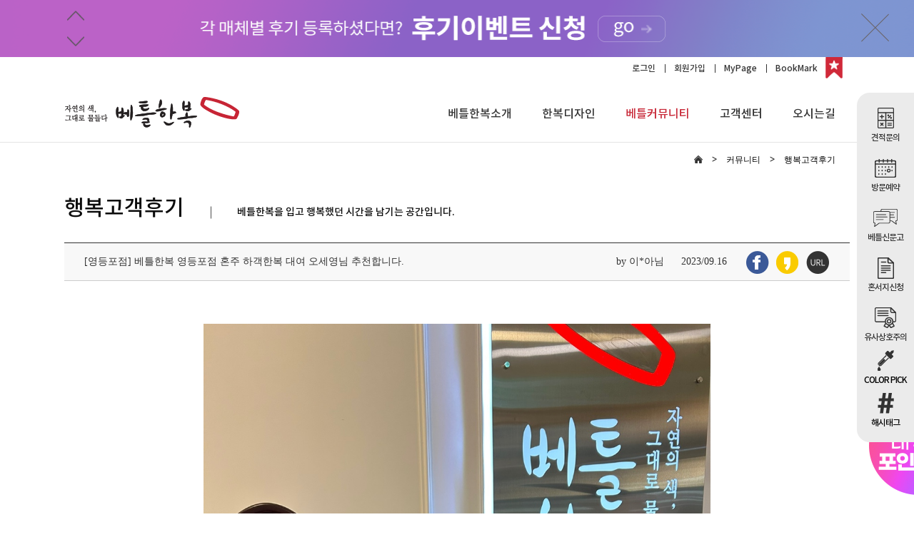

--- FILE ---
content_type: text/html; charset=UTF-8
request_url: https://www.bettl.co.kr/community/cm_review_view.php?postno=8959&tabs=&page=3
body_size: 39424
content:
<!doctype html>
<html lang="ko">
<head>
	<!-- Google tag (gtag.js) -->
	<script async src="https://www.googletagmanager.com/gtag/js?id=UA-53424244-1"></script>
	<script>
	  window.dataLayer = window.dataLayer || [];
	  function gtag(){dataLayer.push(arguments);}
	  gtag('js', new Date());

	  gtag('config', 'UA-53424244-1');
	</script>
	<meta charset="utf-8">
	<meta http-equiv="X-UA-Compatible" content="IE=edge,chrome=1">
	<meta charset="utf-8" />
	<meta name="description" content="베틀한복 * 한복맞춤_한복대여 전문점 결혼한복 신랑신부한복 한복드레스 돌잔치한복 결혼하객한복 *" />
	<meta name="keywords" content="베틀한복* 한복맞춤_한복대여 전문점 결혼한복 신랑신부한복 한복드레스 돌잔치한복 결혼하객한복 당의 맞춤한복 색동한복 수원한복 신부한복 인천한복 청담한복 한복 한복맞춤 한복대여 한복고객후기 한복갤러리 혼수한복 퓨전한복 배자 전통한복 돌복대여 *" />
	<meta name="classification" content="베틀한복* 한복맞춤_한복대여 전문점 결혼한복 신랑신부한복 한복드레스 돌잔치한복 결혼하객한복 당의 맞춤한복 색동한복 수원한복 신부한복 인천한복 청담한복 한복 한복맞춤 한복대여 한복고객후기 한복갤러리 혼수한복 퓨전한복 배자 전통한복 돌복대여 *" />
	<meta http-equiv="Content-Script-Type" content="text/javascript" />
	<meta http-equiv="Content-Style-Type" content="text/css" />

			<meta property="og:type" content="website">
		<meta property="og:site_name" content="베틀한복" />
		<meta property="og:url" content="http://www.bettl.co.kr/community/cm_review_view.php?postno=8959&tabs=&page=3" />
		<meta property="og:title" content="베틀한복" />
		<meta property="og:image" content="http://www.bettl.co.kr/updatas/thumb/after/thumb_1694836573.jpeg" />
		<meta property="og:description" content="행복고객후기- 베틀한복 영등포점 혼주 하객한복 대여 오세영님 추천합니다." />
	
	<title>베틀한복:한복맞춤_한복대여 전문점</title>
	<link rel="shortcut icon" href="/bettl.ico" />
	<link rel="stylesheet" href="/css/style.css?250306025048">
	<link rel="stylesheet" href="/css/reset.css?230809061123">
	<link rel="stylesheet" href="/css/media.css?230809061122">
	<link rel="stylesheet" href="//code.jquery.com/ui/1.12.1/themes/base/jquery-ui.css">

	<script src="https://code.jquery.com/jquery-1.12.4.min.js" integrity="sha256-ZosEbRLbNQzLpnKIkEdrPv7lOy9C27hHQ+Xp8a4MxAQ=" crossorigin="anonymous"></script>
	<script src="https://code.jquery.com/ui/1.12.1/jquery-ui.min.js" integrity="sha256-VazP97ZCwtekAsvgPBSUwPFKdrwD3unUfSGVYrahUqU=" crossorigin="anonymous"></script>

	<script src="/js/default.js?231102052639"></script>

	<script src="/js/TweenMax.min.js"></script>
	<!-- modal //-->
	<link rel="stylesheet" href="/js/modal/jquery.modal.css">
	<script src="/js/modal/jquery.modal.js"></script>
	<link rel="stylesheet" href="/js/modal/modal-video.min.css">
	<script src="/js/modal/jquery-modal-video.min.js"></script>
	<!-- modal //-->
	<!-- swiper //-->
	<link rel="stylesheet" href="https://cdnjs.cloudflare.com/ajax/libs/Swiper/4.3.3/css/swiper.min.css">
	<script src="https://cdnjs.cloudflare.com/ajax/libs/Swiper/4.3.3/js/swiper.min.js"></script>
	<!-- <link rel="stylesheet" href="/js/swipe/swiper.min.css">
	<script src="/js/swipe/swiper.min.js"></script> -->
	<!-- swiper //-->
	<!-- scrollbar //-->
	<link rel="stylesheet" href="/css/jquery.mCustomScrollbar.css">
	<script src="/js/jquery.mCustomScrollbar.concat.min.js"></script>
	<!-- scrollbar //-->
	<!-- accordion //-->
	<script src="/js/accordion/jquery.accordion.js"></script>
	<link rel="stylesheet" href="/js/accordion/jquery.accordion.css">
	<!-- accordion //-->
	<script>
	(function(i,s,o,g,r,a,m){
		i['GoogleAnalyticsObject']=r;
		i[r]=i[r]||function(){ (i[r].q=i[r].q||[]).push(arguments) }, i[r].l=1*new Date();
		a=s.createElement(o), m=s.getElementsByTagName(o)[0];
		a.async=1;
		a.src=g;
		m.parentNode.insertBefore(a,m);
	})(window,document,'script','//www.google-analytics.com/analytics.js','ga');
	ga('create', 'UA-53424244-1','auto');
	ga('send','pageview');
	</script>
	<script type="application/ld+json">
	{
		"@context": "http://schema.org",
		"@type": "Person",
		"name": "bettl",
		"url": "http://www.bettl.co.kr/",
		"sameAs": [
			"https://post.naver.com/bettle_love",
			"http://blog.naver.com/bettle_love",
			"https://www.facebook.com/bettlehanbok/",
			"https://www.instagram.com/bettl_hanbok/",
			"http://www.pholar.co/my/129152/profile/post",
			"https://ch.kakao.com/channels/@bettl"
		]
	}
	</script>

<!-- Google tag (gtag.js) -->
<script async src="https://www.googletagmanager.com/gtag/js?id=G-C8F6JWYDSG"></script>
<script>
window.dataLayer = window.dataLayer || [];
function gtag(){dataLayer.push(arguments);}
gtag('js', new Date());

gtag('config', 'G-C8F6JWYDSG');
</script>

	<script>
	  $( document ).ready( function() {
		var jbOffset = $( '.gloNavi' ).offset();
		$( window ).scroll( function() {
		  if ( $( document ).scrollTop() > jbOffset.top ) {
			$( '.gloNavi' ).addClass( 'fixedMenu' );
			$('.navi li').removeClass('on');
			if(gb_mnu === "info")
			{
				$("#nav_01").addClass("on");
			}
			else if(gb_mnu === "cus")
			{
				$("#nav_02").addClass("on");
			}
			else if(gb_mnu === "rent")
			{
				$("#nav_03").addClass("on");
			}
			else if(gb_mnu === "baby")
			{
				$("#nav_04").addClass("on");
			}
			else if(gb_mnu === "community")
			{
				$("#nav_05").addClass("on");
			}
			else if(gb_mnu === "cust")
			{
				$("#nav_06").addClass("on");
			}
			else if(gb_mnu === "store")
			{
				$("#nav_07").addClass("on");
			}

			$(".sub-menu-wrap").hide();
			$(".dpt03Sec").hide();
		  }
		  else {
			$( '.gloNavi' ).removeClass( 'fixedMenu' );
			if(gb_mnu === "info")
			{
				$("#nav_01").addClass("on");
				//$("#nav_01").children(".sub-menu-wrap").show();
			}
			else if(gb_mnu === "cus")
			{
				$("#nav_02").addClass("on");
				$("#nav_02").children(".sub-menu-wrap").show();
			}
			else if(gb_mnu === "rent")
			{
				$("#nav_03").addClass("on");
				$("#nav_03").children(".sub-menu-wrap").show();
			}
			else if(gb_mnu === "baby")
			{
				$("#nav_04").addClass("on");
				$("#nav_04").children(".sub-menu-wrap").show();
			}
			else if(gb_mnu === "community")
			{
				$("#nav_05").addClass("on");
			}
			else if(gb_mnu === "cust")
			{
				$("#nav_06").addClass("on");
			}
			else if(gb_mnu === "store")
			{
				$("#nav_07").addClass("on");
				$("#nav_07").children(".sub-menu-wrap").show();
			}
		  }
		});
	  } );
	</script>

	<span itemscope="" itemtype="http://schema.org/Organization">
	  <link itemprop="url" href="http://www.bettl.co.kr/">
	  <a itemprop="sameAs" href="http://blog.naver.com/bettle_love"></a>
	  <a itemprop="sameAs" href="https://www.facebook.com/bettlehanbok/"></a>
	  <a itemprop="sameAs" href="https://www.instagram.com/bettl_hanbok/"></a>
	  <a itemprop="sameAs" href="http://www.pholar.co/my/129152/profile/post"></a>
	  <a itemprop="sameAs" href="https://ch.kakao.com/channels/@bettl"></a>
	</span>

	<!-- AceCounter Mobile WebSite Gathering Script V.8.0.2019080601 -->
	<script language='javascript'>
		var _AceGID=(function(){var Inf=['www.bettl.co.kr','www.bettl.co.kr','AX2A101318','AM','0','NaPm,Ncisy','ALL','0']; var _CI=(!_AceGID)?[]:_AceGID.val;var _N=0;if(_CI.join('.').indexOf(Inf[3])<0){ _CI.push(Inf);  _N=_CI.length; } return {o: _N,val:_CI}; })();
		var _AceCounter=(function(){var G=_AceGID;var _sc=document.createElement('script');var _sm=document.getElementsByTagName('script')[0];if(G.o!=0){var _A=G.val[G.o-1];var _G=(_A[0]).substr(0,_A[0].indexOf('.'));var _C=(_A[7]!='0')?(_A[2]):_A[3];var _U=(_A[5]).replace(/\,/g,'_');_sc.src='https:'+'//cr.acecounter.com/Mobile/AceCounter_'+_C+'.js?gc='+_A[2]+'&py='+_A[1]+'&up='+_U+'&rd='+(new Date().getTime());_sm.parentNode.insertBefore(_sc,_sm);return _sc.src;}})();
	</script>
	<!-- AceCounter Mobile Gathering Script End -->
</head>

<!--[if ite ie 9]>
<div class="wrapper-browser" style="display: block;">
	<div class="dimmed"></div>
	<div class="wrap-browser">
		<h1 class="layer-title2">
			<img src="/img/comn/logo.png" /> <br/><br/>
			베틀한복에서 알려드립니다.
		</h1>
		<div class="sub-txt">
			<p>고객님은 현재&nbsp;Internet Explorer 버전 [<span class="tRed">
			<script>
			var word;
			var version = "N/A";
			var agent = navigator.userAgent.toLowerCase();
			var name = navigator.appName;
			// IE old version ( IE 10 or Lower )
			if ( name == "Microsoft Internet Explorer" ){
				word = "msie ";
				var reg = new RegExp( word + "([0-9]{1,})(\\.{0,}[0-9]{0,1})" );
				if (  reg.exec( agent ) != null  ){
					version = RegExp.$1 + RegExp.$2;
					document.write(version);
				}
			}
			</script>

			</span>]브라우저로 접속하셨습니다. <br>
			베틀한복은 &nbsp;Internet Explorer 버전 10 이상과 크롬 브라우저에 최적화 되어 있습니다.<br>
			이전 버전을 사용하고 계신 고객님들은 베틀한복 웹사이트 이용에 어려움이 있을 수 있으니,<br>
			<span class="tBlack">크롬 브라우저</span> 또는 <span class="tBlack">Internet Explorer</span> 최신 버전으로 업데이트 후 이용을 권장 합니다.</p>
		</div>
		<div class="browser-down">
			<a class="ie" href="https://support.microsoft.com/ko-kr/help/17621/internet-explorer-downloads">
				<img src="/img/comn/bro_ie.png">
				<span>익스플로러 다운로드</span>
			</a>
			<a class="chrome" href="https://www.google.co.kr/chrome/browser/desktop/index.html">
				<img src="/img/comn/bro_chrome.png">
				<span>크롬 다운로드</span>
			</a>
		</div>
	</div>
</div>
<![endif]-->
<body>
<!-- 문의목록 추가 //-->
<div class="modal" id="addCart" style="width:580px; display:none;">
	<div class="popWrap">
		<h2>문의목록 담기
			<span class="btnClosePop">
				<a href="#" rel="modal:close"><img src="/img/comn/btn_close.png" /></a>
			</span>
		</h2>
		<div class="popCon">
			<div class="popCart">
				<span class="icoCart"><img src="/img/comn/ico_cart.png" /></span>
				문의목록에 담았습니다.<br/>
				문의목록은 <span class="b">견적문의,방문예약, 마이페이지</span>에서 확인 가능합니다.<br/>
				<span class="b">견적문의로 이동하시겠습니까? </span>
			</div>
		</div>
		<div class="popBtns">
			<span class="btnConfirm maR10"><a href="/customer/estimate.php">이동하기</a></span>
			<span class="btnCancel"><a href="#" rel="modal:close">취소</a></span>
		</div>
	</div>
</div>
<!-- 문의목록 추가 //-->

<!-- 동영상 팝업 S //-->
<div class="dim"></div>
<div class="vodPop">
	<span class="vodPopClose"></span>
	<div id="vodPopContents">
		<!-- <div class="prdVod">
			<iframe width="560" height="315" src="https://www.youtube.com/embed/Iv5x3N5AqhI" title="YouTube video player" frameborder="0" allow="accelerometer; autoplay; clipboard-write; encrypted-media; gyroscope; picture-in-picture" allowfullscreen></iframe>
		</div>
		<span class="btnViewDetail">
			<a href="javascript:void(0);" onclick="chkMovePageI('','','','','','3')">
			상세보기
			</a>
		</span> -->
	</div>
</div>
<script>
$(function(){
	//$("a.viewPrdVod").click(function() {
	$(document).on('click', 'a.viewP-rdVod', function(){
		//alert();
		var ajaxUrl = $(this).attr('href');
		$("#vodPopContents").load(ajaxUrl, function(){
			$(".dim").show();
			$(".vodPop").show();
		});
		return false;
	});
	$(".vodPopClose").click(function() {
		$(".dim").hide();
		$(".vodPop").hide();
	});
});
</script>
<!-- 동영상 팝업 E //--><div class="wrap">
	<!-- gloHeaderSec //-->
				<div class="floatBnr" id="topp-banner">
			<div class="inner">
				<div class="swiper-container eventBnr">
					<div class="swiper-wrapper">
						<div class="swiper-slide"><a href="https://www.bettl.co.kr/customer/review.php" target="_self" style="display:block"><div class="bgBnr" style="background:url(/updatas/mbanner/pc_top배너_01.png) no-repeat 50% 50%; background-size:2580px 80px;"></div></a></div><div class="swiper-slide"><a href="/customer/review_login.php" target="_self" style="display:block"><div class="bgBnr" style="background:url(/updatas/mbanner/pc_top배너_02.png) no-repeat 50% 50%; background-size:2580px 80px;"></div></a></div>					</div>
					<div class="slideControll">
						<span class="even-prev"></span>
						<span class="even-next"></span>
					</div>
					<div class="floatClose"><a style="cursor:pointer" onclick="$('#topp-banner').slideUp(250)" title="베너숨기기"></a></div>
				</div>
			</div>
		</div>
	
<!-- 팝업 Cookie S //-->
<script language="JavaScript">
  <!--
  function setCookie( name, value, expiredays ) {
   var todayDate = new Date();
	todayDate.setDate( todayDate.getDate() + expiredays );
	document.cookie = name + "=" + escape( value ) + "; path=/; expires=" + todayDate.toGMTString() + ";"
   }

  function closePop() {
   if ( document.pop_form.chkbox.checked ){
	setCookie( "popup_0802", "done" , 1 );
   }
	$('#popup_0802').hide();
  }
  //-->
</script>
<!-- 팝업 Cookie E //-->

	<div class="comnWingBnr" id="popup_0802" style="display:none;">
		<div class="wingCloseSec">
			<form name="pop_form">
			<input type="checkbox" name="chkbox" value="checkbox" checked style="opacity:0;"><span class="wingClose" name="chkbox" onClick="closePop();"></span>
			</form>
		</div>
		<ul>
			<li>	<a href="/customer/review.php" target="_self"><img src="/updatas/mbanner/reveiw_request1.png" /></a></li><li>	<a href="/customer/review_login.php" target="_self"><img src="/updatas/mbanner/reveiw_check1.png" /></a></li>			<!-- <li>
				<a href="/customer/recruit_list.php"><img src="/recruit/pc_sidepopup.gif" /></a>
			</li>
			<li>
				<a href="http://www.bettl.co.kr/customer/notice_view.php?idx=214"><img src="/img/corona19_wing.png" /></a>
			</li> -->
		</ul>
	</div>
<script language="Javascript">
	var cookiedata = document.cookie;
	if ( cookiedata.indexOf("popup_0802=done") < 0 ){
		$('#popup_0802').show();
	}
	else {
		$('#popup_0802').hide();
	}
</script>

	<div class="gloHeaderSec">
		<div class="utilSec">
						<span class="utilLink"><a href="/member/login.php">로그인</a></span>
			<span class="utilLink"><a href="/member/register.php">회원가입</a></span>
						<span class="utilLink"><a href="/member/my_items.php">MyPage</a></span>
			<span class="utilLink"><a href="javascript:void(0);" onclick="bookmark_add();">BookMark</a></span>
		</div>
		<div class="gloNavi">
			<div class="naviSec">
				<div class="logo"><a href="/"><img src="/img/comn/logo.png" alt="자연의 색, 그대로 물들다. 베틀한복" /></a></div>
				<div class="navi">
					<ul>
						<li class="navSubExt " id="nav_01">
							<a href="/intro/bettl_history.php">베틀한복소개</a>
							<div class="sub-menu-wrap">
								<div class="sub-menu sub-menu01">
									<p><a href="/intro/bettl_history.php">베틀연혁</a></p>
									<p><a href="/intro/bettl_special.php">베틀의 특별함</a></p>
									<p><a href="/customer/recruit_list.php">인재채용 정보</a></p>
								</div>
								<p class="subClose"><a href="javascript:void(0);" onclick="menuini();"><img src="/img/mnbar_close.png" width="16" height="16" ></a></p>
							</div>
						</li>
						<li class="navSubExt " id="nav_02">
							<a href="/bettl/han_list.php?gtype=R1" -href="/bettl/han_cus.php">한복디자인</a>
							<div class="sub-menu-wrap" >
								<div class="sub-menu sub-menu02">
									<p><a href="/bettl/han_list.php?gtype=R1" >신랑신부한복</a></p>
									<p><a href="/bettl/han_list.php?gtype=R2" >혼주한복</a></p>
									<p><a href="/bettl/han_list.php?gtype=R12" >전통혼례/웨딩한복</a></p>
									<p><a href="/bettl/han_list.php?gtype=R15" >행사한복/드레스한복</a></p>
									<p><a href="/bettl/han_list.php?gtype=R14" >돌잔치 베틀아이</a></p>
								</div>
								<p class="subClose"><a href="javascript:void(0);" onclick="menuini();"><img src="/img/mnbar_close.png" width="16" height="16" ></a></p>
							</div>
						</li>
						<li class="navSubExt on" id="nav_05">
							<a href="/community/cm_review.php">베틀커뮤니티</a>
							<div class="sub-menu-wrap">
								<div class="sub-menu sub-menu05">
									<p><a href="/community/cm_review.php" >행복고객후기</a></p>
									<p><a href="/community/cm_missmr.php" >미스미스터베틀</a></p>
									<p><a href="/community/cm_baby.php" >베틀베이비</a></p>
									<p><a href="/community/cm_look.php" >베틀LOOK</a></p>
									<p><a href="/community/cm_mobile.php" >모바일초대장</a></p>
									<p><a href="/bettl/han_list.php?gtype=O1" >연예인한복</a></p>
									<p><a href="/community/event_list.php" >이벤트</a></p>
									<p><a href="/community/story_list.php" >한복이야기</a></p>
								</div>
								<p class="subClose"><a href="javascript:void(0);" onclick="menuini();"><img src="/img/mnbar_close.png" width="16" height="16" ></a></p>
							</div>
						</li>
						<li class="navSubExt " id="nav_06">
							<a href="/customer/estimate.php">고객센터</a>
							<div class="sub-menu-wrap">
								<div class="sub-menu sub-menu06">
									<p><a href="/customer/reservation.php" >방문예약</a></p>
									<p><a href="/customer/estimate.php" >견적문의</a></p>
									<p><a href="/customer/notice_list.php" >공지사항</a></p>
									<p><a href="/customer/consult_list.php" >상담문의게시판</a></p>
									<p><a href="/customer/cs_acc.php" >베틀신문고</a></p>
									<p><a href="/customer/cs_size.php" >치수재는방법</a></p>
								</div>
								<p class="subClose"><a href="javascript:void(0);" onclick="menuini();"><img src="/img/mnbar_close.png" width="16" height="16" ></a></p>
							</div>
						</li>
						<li class="navSubExt " id="nav_07">
							<a href="/store/store_main.php">오시는길</a>
							<div class="sub-menu-wrap" >
								<div class="sub-menu sub-menu07">
									<p><a href="/store/st_gn.php" >강남점</a></p>
									<p><a href="/store/st_hi.php" >영등포점</a></p>
									<p><a href="/store/st_ic.php" >인천점</a></p>
									<p><a href="/store/st_sw.php" >수원점</a></p>
									<p><a href="/store/st_py.php" >안양평촌점</a></p>
									<p><a href="/store/st_bd.php" >판교분당점</a></p>
									<p><a href="/store/st_is.php" >일산점</a></p>
									<p><a href="/store/st_ej.php" >의정부점</a></p>
									<p><a href="/store/st_as.php" >안산점</a></p>
									<p><a href="/store/st_kj.php" >광주광역시점</a></p>
								</div>
								<p class="subClose"><a href="javascript:void(0);" onclick="menuini();"><img src="/img/mnbar_close.png" width="16" height="16" ></a></p>
							</div>
						</li>
					</ul>
				</div>
			</div>
		</div>
	</div>

	<!-- rightQuick //-->
	<div class="quickBar">
		<div class="quickGo">
			<ul>
				<li>
					<a href="/customer/estimate.php">
					<img src="/img/comn/q01.png" alt="" /><br/>
					<p>견적문의</p>
					</a>
				</li>
				<li>
					<a href="/customer/reservation.php">
					<img src="/img/comn/q02.png" alt="" /><br/>
					<p>방문예약</p>
					</a>
				</li>
				<li>
					<a href="/customer/cs_acc.php">
					<img src="/img/comn/q03.png" alt="" /><br/>
					<p>베틀신문고</p>
					</a>
				</li>
				<li>
					<a href="/customer/come.php">
					<img src="/img/comn/q04.png" alt="" /><br/>
					<p>혼서지신청<!--br/>download--></p>
					</a>
				</li>
				<li>
					<a href="/store/store_main.php">
					<img src="/img/comn/q05.png" alt="" /><br/>
					<p>유사상호주의</p>
					</a>
				</li>
				<li class="openOpt">
					<img src="/img/comn/q06.png" alt="" /><br/>
					<p>COLOR PICK</p>
				</li>
				<li class="openOpt">
					<img src="/img/comn/q07.png" alt="" /><br/>
					<p>해시태그</p>
				</li>
			</ul>
		</div>
		<div class="quickOpt">
			<div class="closeSec">
				<span class="closeQuick"><img src="/img/comn/btn_quick.png" alt="칼라선택 및 해시태그 닫기"></span>
			</div>
			<div class="qColorSec">
				<div class="qcTitle">
					<span class="qcImg"><img src="/img/comn/q06.png" /></span>
					<p>COLOR<br/><span>PICK</span></p>
				</div>
				<ul class="selColor">
										<li>
						<a href="/bettl/result_color.php?cidx=3">
							<img src="/updatas/color_picker/c012.png" alt="" />
						</a>
					</li>
										<li>
						<a href="/bettl/result_color.php?cidx=4">
							<img src="/updatas/color_picker/c021.png" alt="" />
						</a>
					</li>
										<li>
						<a href="/bettl/result_color.php?cidx=5">
							<img src="/updatas/color_picker/c031.png" alt="" />
						</a>
					</li>
										<li>
						<a href="/bettl/result_color.php?cidx=6">
							<img src="/updatas/color_picker/c041.png" alt="" />
						</a>
					</li>
										<li>
						<a href="/bettl/result_color.php?cidx=7">
							<img src="/updatas/color_picker/c052.png" alt="" />
						</a>
					</li>
										<li>
						<a href="/bettl/result_color.php?cidx=8">
							<img src="/updatas/color_picker/c061.png" alt="" />
						</a>
					</li>
										<li>
						<a href="/bettl/result_color.php?cidx=9">
							<img src="/updatas/color_picker/c071.png" alt="" />
						</a>
					</li>
										<li>
						<a href="/bettl/result_color.php?cidx=10">
							<img src="/updatas/color_picker/c081.png" alt="" />
						</a>
					</li>
										<li>
						<a href="/bettl/result_color.php?cidx=14">
							<img src="/updatas/color_picker/c091.png" alt="" />
						</a>
					</li>
										<li>
						<a href="/bettl/result_color.php?cidx=11">
							<img src="/updatas/color_picker/c101.png" alt="" />
						</a>
					</li>
										<li>
						<a href="/bettl/result_color.php?cidx=12">
							<img src="/updatas/color_picker/c111.png" alt="" />
						</a>
					</li>
										<li>
						<a href="/bettl/result_color.php?cidx=13">
							<img src="/updatas/color_picker/c121.png" alt="" />
						</a>
					</li>
									</ul>
			</div>
			<div class="hashTagSec">
				<div class="qcTitle hash">
					<span class="qcImg"><img src="/img/comn/q07.png" /></span>
					<p>해시<br/>태그</p>
				</div>
				<div class="mHashBox">
										<span class="hash"><a href="/bettl/result_tag.php?tag=%EB%8D%A7%EC%B9%98%EB%A7%88">#덧치마</a></span>
										<span class="hash"><a href="/bettl/result_tag.php?tag=%EB%82%A8%EC%9E%90%ED%95%9C%EB%B3%B5">#남자한복</a></span>
										<span class="hash"><a href="/bettl/result_tag.php?tag=%EA%B2%A8%EC%9A%B8%ED%95%9C%EB%B3%B5">#겨울한복</a></span>
										<span class="hash"><a href="/bettl/result_tag.php?tag=%EB%8B%B9%EC%9D%98">#당의</a></span>
										<span class="hash"><a href="/bettl/result_tag.php?tag=%EA%B0%80%EC%A1%B1%ED%95%9C%EB%B3%B5">#가족한복</a></span>
										<span class="hash"><a href="/bettl/result_tag.php?tag=%ED%95%98%EA%B0%9D%ED%95%9C%EB%B3%B5">#하객한복</a></span>
									</div>
			</div>
		</div>
	</div>
	<!-- rightQuick //-->	<!-- gloHeaderSec //-->
	
	<!-- subComnWrap //-->
	<div class="subComnWrap">
		
		<!-- comnSub //-->
		<div class="comnSub maB70">
			<div class="location">
				<span class="home"><a href="#"><img src="/img/comn/lo_home.png" alt="베틀한복 메인페이지로 이동" /></a></span>
				<span class="loTxt">커뮤니티</span>
				<span class="loTxt">행복고객후기</span>
			</div>

			<div class="csConSec full">
				<p class="bbsTitle">
					행복고객후기 <em>베틀한복을 입고 행복했던 시간을 남기는 공간입니다.</em>
				</p>

				<div class="bbsView">
					<div class="bbsTitleSec">
						[영등포점] 베틀한복 영등포점 혼주 하객한복 대여 오세영님 추천합니다.						<span class="bbsShare">
							<span class="maR20">by 이*아님</span>
							<span class="maR20">2023/09.16</span>
							<span class="shareBtns">
								<a href="javascript:void(0);" onclick="share_sns('fb','http://www.bettl.co.kr/community/cm_review_view.php?postno=8959&tabs=&page=3','')">
									<img src="/img/comn/share_fb.png" alt="페이스북으로 공유" />
								</a>
							</span>
							<span class="shareBtns">
								<a href="javascript:void(0);" onclick="share_sns('ks','http://www.bettl.co.kr/community/cm_review_view.php?postno=8959&tabs=&page=3','')">
									<img src="/img/comn/share_kas.png" alt="카카오스토리로 공유" />
								</a>
							</span>
							<span class="shareBtns">
								<a href="javascript:void(0);" class="sh-btn"  data-clipboard-text="http://www.bettl.co.kr/community/cm_review_view.php?postno=8959&tabs=&page=3" >
									<img src="/img/comn/share_url.png" alt="URL 복사 후 공유" />
								</a>
							</span>
						</span>
					</div>
					<div class="bbsCon">
													<p class="center" style="margin-bottom:10px;"><img src='/updatas/after/1694836573.jpeg' width='710' /></p>
													<p class="center" style="margin-bottom:10px;"><img src='/updatas/after/1694836573_0.jpeg' width='710' /></p>
													<p class="center" style="margin-bottom:10px;"><img src='/updatas/after/1694836573_1.jpeg' width='710' /></p>
													<p class="center" style="margin-bottom:10px;"><img src='/updatas/after/1694836573_2.jpeg' width='710' /></p>
													<p class="center" style="margin-bottom:10px;"><img src='/updatas/after/1694836573_3.jpeg' width='710' /></p>
												
						베틀한복 영등포점은 해군호텔 w웨딩홀 제휴로 알게돼서 소개받고 방문하게 됐습니다.<br />
후기도 그 이전에 보니 호평만 더더욱 많아서 신뢰가 많이 갔습니다.<br />
예약을 전화로 먼저 하고, 저는 평일에 방문해서 여유가 있었지만 주말에 방문하실 분들은<br />
가급적 미리 하시는게 좋을 것 같습니다.<br />
들어가자마자 한복 종류가 많아서 일단 처음부터 반했고, 한복 재질과 스타일, 색깔 모두 다양했기 때문에 선택할 수 있는 폭이 넓어서 좋았습니다.<br />
오세영 매니저님 소개를 받고 먼저 태블랫 피시로 사진은 보고 대기합니다. 시어머니 한복은 미리 정해서 그 스타일의 사진을 보여드리고 나서 저희 엄마 한복을 골라주시니 더욱 골라주신 한복이 모두 잘 어울렸습니다.<br />
그리고 저희가 처음에 놓치고 있었던 부분을 하나하나 꼼꼼하게 체크해주시는걸 보니 역시 전문가는 다르다는 생각이 들 정도로 반했습니다.<br />
노리개, 헤어장식, 클러치, 구두, 속치마 까지 하나하나 다 봐주시고, 시댁이 지방이라서 한복을 따로 대여하는데 있어서 한계가 맞았는데 다행히 모두 잘 맞춰주시겠다고 해서 또한번 감사했습니다.<br />
저희가 여러복의 옷을 입어보고 결정을 내리는데 갈팡질팡했는데도 불구하고 여러가지 한복을 다 입어봐야 원하는 스타일을 알수 있다고 해주셔서 더욱 편하게 골랐습니다.<br />
또한 저희 친언니 하객 한복도 같이 봤는데 언니가 한복을 입을 기회가 이전에 전혀 없어서 고민을 많이 했지만 오세영매니저님이 잘 도와주셔서 최종적으로 선택할 수 있었습니다.						<p style="margin-top:20px;"></p>
					</div>
				</div>

				<div class="btnArea arRight maB30">
					<div class="absLeft">
						<span class="bbsBtn add"><a href="javascript:void(0);" onclick="rvCart('8959','이*아',0);">문의목록에 담기</a></span>
						<span class="bbsBtn list"><a href="javascript:void(0);" onclick="rvCart('8959','이*아',1);">방문예약</a></span>
						<span class="bbsBtn add"><a href="javascript:void(0);" onclick="rvCart('8959','이*아',2);">견적문의</a></span>
					</div>
					<span class="bbsBtn list"><a href="cm_review.php?tabs=&page=3">목록</a></span>
									</div>

				<!-- cmt //-->
				<div class="cmtSec">
	<div class="cmtForm">
		<textarea type="text" name="cmttext" id="cmttext" class="comment_area resize-none" placeholder="덧글 참여하는 공간으로 로그인해야 쓰기가 가능합니다. (300자내외)"></textarea>
		<button class="btnCmt" onclick="cmt_submit();">덧글<br/>남기기</span>
	</div>

	<div class="cmtList">
		<ul id="cmtItemList"></ul>
	</div>

	<!-- paging //-->
	<div class="paging maT20">
		<ul id="cmtPage"></ul>
	</div>
	<!-- paging //-->
</div>

<script>
var tb_id	= "after";
var tb_idx	= "8959";
var cmtburl = "http://www.bettl.co.kr/community/cm_review_view.php?postno=8959&tabs=&page=3";
var cpage	= 1;
var ppage	= 10;
var tpage = "";

$(document).ready(function(e) {
	
	setTimeout(function(){
	  getCmtList();
	}, 1000);
	
			$("#cmttext").click(function(e) {
			alert("로그인 후 이용하십시오.");
			location.href = "../member/login.php?burl=" + cmtburl;
		});
	});

function getCmtList(){
	
	$.ajax({
		url : "ajax_cmt.php",
		data : {flag:"l", tb_id:tb_id, tb_idx:tb_idx, ppage:ppage, cpage:cpage},
		type : "POST",
		dataType: 'json',
		success : function (objData) {
			//console.log(objData);
			$("#cmtItemList").empty();
			$("#cmtItemList").html(objData.item);
			getCmtPage();
		},
		error : function(xhr) {
			console.log(xhr.responseText);
		}
	});
}

function getCmtPage()
{
	$.ajax({
		url : "ajax_cmt.php",
		data : {flag:"p", tb_id:tb_id, tb_idx:tb_idx, ppage:ppage, cpage:cpage},
		type : "POST",
		dataType: 'json',
		success : function (objData) {
			//console.log(objData);
			$("#cmtPage").html(objData.item);
		},
		error : function(xhr) {
			console.log(xhr.responseText);
		}
	});
}

function rvCcle(idx)
{
	$("#cmt_txt_"+idx).val($("#hdCont_"+idx).val());
	$("#commentEdit_"+idx).hide();
}

function getCurPage(num)
{
	cpage = num;
	getCmtList();
}

function cmt_ini()
{
	cpage = 1;
	$("#cmttext").val("");
}

function cmt_submit()
{
	if($("#cmttext").val() === "")
	{
		alert("댓글을 입력해 주세요.");
		$("#cmttext").focus();
		return false;
	}
	
	var cmt_txt = $("#cmttext").val();

	$.ajax({
		url : "ajax_cmt.php",
		data : {flag:"w", cmt_txt:cmt_txt, tb_id:tb_id, tb_idx:tb_idx},
		type : "POST",
		dataType: 'json',
		success : function (objData) {
			console.log(objData);
			if(objData.item == true)
			{
				alert("등록되었습니다.");
				cmt_ini();
				getCmtList();
			}
			else if(objData.item == false || objData.item == "login")
			{
				alert("로그인 후 이용해 주세요.");
				return false;
			}
		},
		error : function(xhr) {
			console.log(xhr.responseText);
		}
	});
}

function rvEdit(idx)
{
	$(".cmtEdit").hide();
	$("#commentEdit_"+idx).show();
}

function rvDel(idx)
{
	var cmt_txt = $("#cmt_txt_"+idx).val();
	
	if(confirm("삭제하시겠습니까?"))
	{
		$.ajax({
			url : "ajax_cmt.php",
			data : {flag:"d", cmt_idx:idx},
			type : "POST",
			dataType: 'json',
			success : function (objData) {
				//console.log(objData);
				if(objData.item)
				{
					alert("삭제되었습니다.");
					getCmtList();
				}
			},
			error : function(xhr) {
				console.log(xhr.responseText);
			}
		});
	}
	
}

function rvEdt(idx)
{
	if($("#cmt_txt_"+idx).val() === "")
	{
		alert("댓글을 입력해 주세요.");
		return false;
	}
	
	var cmt_txt = $("#cmt_txt_"+idx).val();

	$.ajax({
		url : "ajax_cmt.php",
		data : {flag:"e", cmt_txt:cmt_txt, cmt_idx:idx},
		type : "POST",
		dataType: 'json',
		success : function (objData) {
			//console.log(objData);
			if(objData.item)
			{
				alert("수정되었습니다.");
				getCmtList();
			}
		},
		error : function(xhr) {
			console.log(xhr.responseText);
		}
	});
}
</script>				<!-- cmt //-->

			</div>

		</div>
		<!-- comnSub //-->

	</div>
	<!-- subComnWrap //-->

	<!-- gloFooterSec //-->
	﻿	<div class="gloFooterSec">

		<div class="copyrightSec">
			<div class="siteUtilSec">
				<div class="noticeSec">
					<span class="tNotice">공지사항</span>
					<div class="noticeCon">
						<ul class="footer-notice-list">
														<li>
								<p class="footer-notice_p">
									<a href="/customer/notice_view.php?idx=303&page=1" class="footer-notice_a">
									<span style="line-height:0;">25년 11월 매장운영안내</span>
									<span style="line-height:0;">[10.13]</span>
									</a>
								</p>
							</li>
														<li>
								<p class="footer-notice_p">
									<a href="/customer/notice_view.php?idx=302&page=1" class="footer-notice_a">
									<span style="line-height:0;">25년 10월 매장운영안내</span>
									<span style="line-height:0;">[09.12]</span>
									</a>
								</p>
							</li>
														<li>
								<p class="footer-notice_p">
									<a href="/customer/notice_view.php?idx=270&page=1" class="footer-notice_a">
									<span style="line-height:0;">베스트리워드 선정자 발표</span>
									<span style="line-height:0;">[07.18]</span>
									</a>
								</p>
							</li>
														<li>
								<p class="footer-notice_p">
									<a href="/customer/notice_view.php?idx=261&page=1" class="footer-notice_a">
									<span style="line-height:0;">베틀한복 매장운영시간 변경안내</span>
									<span style="line-height:0;">[12.26]</span>
									</a>
								</p>
							</li>
														<li>
								<p class="footer-notice_p">
									<a href="/customer/notice_view.php?idx=251&page=1" class="footer-notice_a">
									<span style="line-height:0;">베틀한복 강남점 지하철출구 변경안내</span>
									<span style="line-height:0;">[05.26]</span>
									</a>
								</p>
							</li>
													</ul>
					</div>
					<span class="btnMore"><a href="/customer/notice_list.php" title="공지사항 더보기"><img src="/img/comn/btn_more.png" alt="공지사항 더보기" /></a></span>
				</div>
				<div class="policySec">
					<ul>
						<li><a href="/member/legal.php">이용약관</a></li>
						<li><a href="/member/privacy.php">개인정보취급방침</a></li>
					</ul>
				</div>
				<div class="goSns">
					<ul>
						<li class="snsFb"><a href="https://www.facebook.com/bettlehanbok" title="베틀한복 페이스북 바로가기" target="_blank"></a></li>
						<li class="snsBlog"><a href="http://blog.naver.com/bettle_love" title="베틀한복 네이버 블로그 바로가기" target="_blank"></a></li>
						<!-- <li class="snsCafe"><a href="http://cafe.naver.com/bettlelove" title="베틀한복 네이버 카페 바로가기" target="_blank"></a></li> -->
						<li class="snsKas"><a href="https://story.kakao.com/ch/bettl" title="베틀한복 카카오스토리 바로가기" target="_blank"></a></li>
						<li class="snsYt"><a href="https://www.youtube.com/bettlehanbok" title="베틀한복 유튜브 바로가기" target="_blank"></a></li>
						<li class="snsInsta"><a href="https://instagram.com/bettl_hanbok" title="베틀한복 인스타그램 바로가기" target="_blank"></a></li>
						<!--li class="snsPola"><a href="https://pholar.co/my/129152/profile/post" title="베틀한복 네이버 폴라 바로가기" target="_blank"></a></li-->
						<!-- <li class="snsTw"><a href="https://twitter.com/bettle_love" title="베틀한복 트위터 바로가기" target="_blank"></a></li> -->
					</ul>
				</div>
			</div>
			<div class="copyright">
				<div class="logoB"><img src="/img/comn/logo_b.png" alt="베틀한복" /></div>
				<div class="corpInfor">
					<p class="crTitle">베틀한복</p>
					<p class="crCon">
						<span class="crTxt">대표 : 오미경</span>
						<span class="crTxt">사업자등록번호 : 211-08-48309</span>
						<span class="crTxt">통신판매업 신고번호 : 제 2017-서울강남-00945호 </span><br/>
						<span class="crTxt">이메일 : bettlehanbok@naver.com</span>
						<span class="crTxt">ⓒ Bettl corp. All Rights Reserved.</span>
					</p>
				</div>
			</div>
					</div>
	</div>
<script>
var gb_mnu = "community";
fooTice();
function fooTice(type) {
	var $noticeList = $('.footer-notice-list'),
		tweenTime = 0.8;
	$noticeList.each(function(i, el){
		var $el = $(el),
			$item = $el.find('li'),
			currentSlide = 0;

		TweenLite.set($item.filter(":gt(0)"), {y: '100%'});
		TweenLite.delayedCall(tweenTime*3, nextSlide);

		function nextSlide() {
			TweenLite.to( $item.eq(currentSlide), tweenTime, {y: '-100%'} );

			currentSlide < $item.length - 1 ? currentSlide++ : currentSlide = 0;
			TweenLite.fromTo( $item.eq(currentSlide), tweenTime, {y: '100%'}, {y: '0%'} );
			TweenLite.delayedCall(tweenTime*3, nextSlide);
		}
	});
}
</script>



<script src="https://t1.kakaocdn.net/kakao_js_sdk/2.3.0/kakao.min.js"
  integrity="sha384-70k0rrouSYPWJt7q9rSTKpiTfX6USlMYjZUtr1Du+9o4cGvhPAWxngdtVZDdErlh" crossorigin="anonymous"></script>
<script>
  Kakao.init('ffc9f1ed362d7171fb92ec7766f3e865'); // 사용하려는 앱의 JavaScript 키 입력
</script>


<script type="text/javascript" src="//wcs.naver.net/wcslog.js"></script>
<script type="text/javascript">
if(!wcs_add) var wcs_add = {};
wcs_add["wa"] = "ec69ec079e052";
if(window.wcs) {
wcs_do();
}
</script>	<!-- gloFooterSec //-->
</div>

<script src="//developers.kakao.com/sdk/js/kakao.min.js"></script>
<script src="/js/clipboard.min.js"></script>
<script>
var clipboard = new ClipboardJS('.sh-btn');
clipboard.on('success', function(e) {
	alert("주소를 복사하였습니다.");
	e.clearSelection();
});

clipboard.on('error', function(e) {
	alert('이 브라우저는 지원하지 않습니다.');
});

function rvCart(idx, name, flag)
{
	$.ajax({
		url : "../bettl/ajax_cart.php",
		data : {act:"A", idx:idx, name:name},
		type : "POST",
		dataType: 'json',
		success : function (data) {
			//console.log(data);
			if(data.result)
			{
				if(flag === 1)
				{
					location.href = "/customer/reservation.php";
				}
				else if(flag === 2)
				{
					location.href = "/customer/estimate.php";
				}
				else
				{
					$("#addCart").modal({
						fadeDuration: 50,
						closeClass: 'icon-remove',
						closeText: '!',
						escapeClose: false,
						showClose: false,
					});
				}
			}
			else
			{
				alert(data.msg);
			}
		},
		error : function(xhr) {
			console.log(xhr.responseText);
		}
	});
}

function rvDelete()
{
	if(confirm("후기를 삭제하시겠습니까?"))
	{
		location.href = "cm_review_update.php?act=D&postno=8959&tabs=&page=3";
	}
}
</script>
</body>
</html>

--- FILE ---
content_type: text/html; charset=UTF-8
request_url: https://www.bettl.co.kr/community/ajax_cmt.php
body_size: 1001
content:
{"item":"<li><input type=\"hidden\" id=\"hdCont_754022\" value=\"\uace0\uc6b4 \ud55c\ubcf5 \ub514\uc790\uc778\uc5d0 \uceec\ub7ec\uae4c\uc9c0 \ub108\ubb34 \uc608\ubed0\uc694~^^\">\uace0\uc6b4 \ud55c\ubcf5 \ub514\uc790\uc778\uc5d0 \uceec\ub7ec\uae4c\uc9c0 \ub108\ubb34 \uc608\ubed0\uc694~^^<div class=\"cmtFunc\"><span class=\"writer\">\uc784*\ubbf8<\/span><\/div><\/li><li class=\"cmtEdit\" id=\"commentEdit_754022\" style=\"display:none;\"><div class=\"cmtForm\"><textarea id=\"cmt_txt_754022\" placeholder=\"\ub367\uae00 \ucc38\uc5ec\ud558\ub294 \uacf5\uac04\uc73c\ub85c \ub85c\uadf8\uc778\ud574\uc57c \uc4f0\uae30\uac00 \uac00\ub2a5\ud569\ub2c8\ub2e4. (300\uc790 \ub0b4\uc678)\">\uace0\uc6b4 \ud55c\ubcf5 \ub514\uc790\uc778\uc5d0 \uceec\ub7ec\uae4c\uc9c0 \ub108\ubb34 \uc608\ubed0\uc694~^^<\/textarea><button class=\"btnCmtEdit\" onclick=\"rvEdt('754022')\">\ub367\uae00 \uc218\uc815<\/span><button class=\"btnCmtCancel\" onClick=\"rvCcle('754022')\">\ub367\uae00 \ucde8\uc18c<\/span><\/div><\/li>"}

--- FILE ---
content_type: text/html; charset=UTF-8
request_url: https://www.bettl.co.kr/community/ajax_cmt.php
body_size: 592
content:
{"item":"<li><a href=\"javascript:void(0);\" onclick=\"getCurPage('1')\"><img src=\"\/img\/comn\/dir_backword.png\" alt=\"\ub9e8 \ub4a4\ub85c\" \/><\/a><\/li> <li><a href=\"javascript:void(0);\"><img src=\"\/img\/comn\/dir_back.png\" alt=\"\ub4a4\ub85c\" \/><\/a><\/li> <li><a href=\"javascript:void(0);\">1<\/a><\/li> <li><a href=\"javascript:void(0);\"><img src=\"\/img\/comn\/dir_next.png\" alt=\"\uc55e\uc73c\ub85c\" \/><\/a><\/li> <li><a href=\"javascript:void(0);\" onclick=\"getCurPage('1')\"><img src=\"\/img\/comn\/dir_forword.png\" alt=\"\ub9e8 \uc55e\uc73c\ub85c\" \/><\/a><\/li>"}

--- FILE ---
content_type: text/css
request_url: https://www.bettl.co.kr/css/style.css?250306025048
body_size: 162996
content:
@charset "utf-8";

.wrap {display:block; width:100%; height:auto;}
textarea {font-size:15px; font-family:'notokr-regular';}
.maLR10 {margin:0 10px;}

.comnWingBnr {position:fixed; right:50%; margin-right:-760px; bottom:20px; width:190px; height:auto; overflow:hidden; z-index:1000;}
.comnWingBnr li {display:block; height:auto; overflow:hidden; margin-bottom:5px;}
.comnWingBnr li:last-child {margin-bottom:0;}

.joinDim {position:fixed; left:0; top:0; width:100%; height:100%; background:rgba(0, 0, 0, 0.7); z-index:1000;}
.popJoin {position:fixed; left:50%; top:50%; transform:translate(-50%, -50%); width:90%; max-width:400px; height:auto; overflow:hidden; border-radius:15px; z-index:1100;}
.popJoin .pjCont {display:block; height:auto; overflow:hidden;}
.popJoin .pjCont img {max-width:100%;}
.popJoin .pjFunc {display:block; height:auto; overflow:hidden; background:#FFF;}
.popJoin .pjFunc .pjMenu a {float:left; width:50%; height:auto; padding:15px 0; text-align:center; font-size:16px; color:#333; font-family:'notokr-medium'; border-right:1px solid #ccc; box-sizing:border-box;}
.popJoin .pjFunc .pjMenu:last-child a {border-right:0;}
.popJoin .pjFunc.black {background:#444; padding:5px 15px; position:relative;}
.popJoin .pjFunc.black .chkB {float:left; color:#FFF; font-size:14px;}
.popJoin .pjFunc.black .chkB input + span {color:#FFF; background-size:20px 20px;}
.popJoin .pjFunc.black .chkB input:checked + span {color:#FFF; background-size:20px 20px;}
.popJoin .pjFunc.black .txtClose a {position:absolute; right:15px; top:50%; transform:translate(0, -50%); color:#FFF; font-size:14px;}

/* modal */
.overlay {width: 100%; height: 100%; position: fixed; top: 0; left: 0; z-index: 1000; display: none;}
.modal {display:none; overflow: auto; z-index: 1001; position: absolute; text-align:left;}
.popWrap {display:block; height:auto; overflow:hidden; background:#FFF; border:1px solid #323232; padding:15px;}
.popWrap h2 {display:block; height:40px; position:relative; font-weight:normal; font-family:'notokr-bold'; text-align:left; font-size:18px; border-bottom:1px solid #dadada;}
.modal .popWrap h2 .btnClosePop {position:absolute; right:0px; top:0px;}
.modal .popWrap h2 .btnClosePop img {vertical-align:top;}
.modal .popWrap .popCon {display:block; height:auto; overflow:hidden; position:relative;}
.modal .popWrap .popCon .popCart {display:block; height:auto; overflow:hidden; position:relative; padding:20px 20px 20px 140px; font-size:18px; color:#323232;}
.modal .popWrap .popCon .popCart .icoCart {position:absolute; left:0; top:50%; transform:translate(0, -50%); width:140px; text-align:center;}
.modal .popWrap .popBtns {display:block; height:auto; overflow:hidden; padding:20px; text-align:center; background:#f0f0f0;}
.modal .popWrap .popBtns .btnConfirm a {display:inline-block; width:130px; height:36px; line-height:32px; border:2px solid #0078d7; font-size:18px; text-align:center; background:#e8e8e8; box-sizing:border-box; color:#323232;}
.modal .popWrap .popBtns .btnCancel a {display:inline-block; width:130px; height:36px; line-height:34px; border:1px solid #c0c0c0; font-size:18px; text-align:center; background:#e8e8e8; box-sizing:border-box; color:#323232;}

.mvWrap {display:block; width:346px; height:687px; background:url(/img/comn/bg_mobile.png) no-repeat 50% 50%; position:relative;}
.mvWrap .btnClosePop {position:absolute; right:25px; top:25px;}
.mvWrap .mobileDesign {position:absolute; left:14px; top:87px; width:317px; height:496px; overflow:hidden; overflow-y:auto;}
.mvWrap .mobileDesign img {width:100%;}
.mvWrap .designTy {position:absolute; left:50%; margin-left:-31px; bottom:37px; width:62px; height:40px; line-height:40px; color:#837e70; font-size:18px; font-weight:bold; text-align:center;}

.embed-container {position:relative; padding-bottom:56.25%; padding-top:30px; height:0; overflow:hidden;} 
.embed-container iframe, .embed-container object, .embed-container embed { position: absolute; top: 0; left: 0; width: 100%; height: 100%; }

/* comn */
.gloHeaderSec {display:block; height:120px; background:#FFF; position:relative;}
.gloHeaderSec .utilSec {width:1100px; margin:0 auto; height:40px; text-align:right;}
.gloHeaderSec .utilSec .utilLink {display:inline-block; line-height:32px; font-size:12px; color:#323232; position:relative; padding-right:14px; margin-right:10px;}
.gloHeaderSec .utilSec .utilLink a {display:block;}
.gloHeaderSec .utilSec .utilLink a:hover {color:#c72535;}
.gloHeaderSec .utilSec .utilLink:after {content:''; position:absolute; right:0; top:50%; transform:translate(0, -50%); width:1px; height:12px; background:#323232;}
.gloHeaderSec .utilSec .utilLink:last-child {padding-right:35px;}
.gloHeaderSec .utilSec .utilLink:last-child:after {background:url(/img/comn/ico_favo.png) no-repeat right top; background-size:24px 30px; top:15px; width:24px; height:30px;}
.gloHeaderSec .gloNavi {display:block; height:80px; background:#FFF; width:100%; position:relative; border-bottom:1px solid #e4e4e4; box-sizing:border-box;}
.gloHeaderSec .gloNavi.fixedMenu {position:fixed; left:0; top:0; width:100%; z-index:4000;}
.gloHeaderSec .gloNavi.fixedMenu .logo img {width:200px; margin-top:22px;}
.gloHeaderSec .naviSec {display:block; width:1100px; margin:0 auto; height:80px;}
.gloHeaderSec .naviSec .logo {float:left; width:250px; height:auto; overflow:hidden;}
.gloHeaderSec .naviSec .logo img {margin-top:15px; width:246px; transition:0.4s all;}
.gloHeaderSec .naviSec .navi {float:left; width:850px; height:auto; text-align:right;}
.gloHeaderSec .naviSec .navi li {display:inline-block; height:80px; line-height:80px; font-size:16px;}
.gloHeaderSec .naviSec .navi li > a {display:block; color:#323232; padding:0 20px;}
.gloHeaderSec .naviSec .navi li > a:hover {color:#c72535;}
.gloHeaderSec .naviSec .navi li.on > a {color:#c72535;}

.gloHeaderSec .subSec {clear:both;}
.gloHeaderSec .subSec .subMenuBox {position:absolute; left:0; top:79px; width:100%; height:45px; border-top:1px solid #e4e4e4; border-bottom:1px solid #e4e4e4; background:#FFF; box-sizing:border-box; display:none; z-index:100;}
.gloHeaderSec .subSec .subMenuBox p {display:inline-block; line-height:43px; font-size:14px; color:#555;}
.gloHeaderSec .subSec .subMenuBox p.show3Dpt {background:url(/img/comn/dot_red.png) no-repeat right 50%; margin-right:20px;}
.gloHeaderSec .subSec .subMenuBox p.show3Dpt a {margin-right:10px;}
.gloHeaderSec .subSec .subMenuBox p a {display:block; padding:0 15px;}
.gloHeaderSec .subSec .subMenuBox p a:hover {color:#c72535;}
.gloHeaderSec .subSec .subMenuBox .subMenu01 {position:absolute; left:50%; margin-left:-256px; top:0;}
.gloHeaderSec .subSec .subMenuBox .subMenu02 {position:absolute; left:50%; margin-left:-380px; top:0;}
.gloHeaderSec .subSec .subMenuBox .subMenu03 {position:absolute; left:50%; margin-left:-380px; top:0;}
.gloHeaderSec .subSec .subMenuBox .subMenu04 {position:absolute; left:50%; margin-left:78px; top:0;}
.gloHeaderSec .subSec .subMenuBox .subMenu05 {position:absolute; left:50%; margin-left:-335px; top:0;}
.gloHeaderSec .subSec .subMenuBox .subMenu06 {position:absolute; left:50%; margin-left:-375px; top:0;}
.gloHeaderSec .subSec .subMenuBox .subMenu07 {position:absolute; left:50%; margin-left:-195px; top:0;}

.dpt03Sec {position:absolute; left:0; top:43px; width:100%; height:auto; overflow:hidden; background:#ebebeb;}
.dpt03Sec .dpt03Inner {display:block; width:1100px; height:auto; overflow:hidden; margin:25px auto; font-family:'Dotum'; line-height:1.0;}
.dpt03Sec .dpt03Inner .dpt03Menu {display:block; height:auto; overflow:hidden; padding:10px 0;}
.dpt03Sec .dpt03Inner .dpt03Menu .dpt03Title {float:left; width:260px; text-align:right; font-size:12px; color:#555; position:relative; padding-right:15px; margin-right:40px; box-sizing:border-box;}
.dpt03Sec .dpt03Inner .dpt03Menu .dpt03Title:after {content:''; position:absolute; right:0; top:50%; transform:translate(0, -50%); width:1px; height:10px; background:#555;}
.dpt03Sec .dpt03Inner .dpt03Menu span {float:left; margin-right:30px; color:#555; font-size:12px; font-family:'Dotum';}
.dpt03Sec .dpt03Inner .dpt03Menu span:last-child {margin-right:0px;}
.dpt03Sec .dpt03Inner .dpt03Menu.second span {margin-right:38px;}
.dpt03Sec .dpt03Inner .dpt03Menu span a {display:block; color:#555;}
.dpt03Sec .dpt03Inner .dpt03Menu span a:hover {color:#c72535;}
.dpt03Sec .dpt03Inner .dpt03Menu span.b {font-weight:bold;}

.dpt03Sec {top:124px !important;}
.sub-menu-wrap {display:none;position:absolute;left:0;top:79px;width:100%; min-width:1100px; height:45px;background-color:#ffffff;border-bottom:1px solid #cccccc;border-top:1px solid #cccccc;z-index:110;}
.sub-menu {float:left;display:block;position:relative;line-height:43px; font-size:14px; color:#555;margin:0 auto;}
.sub-menu > p {float:left;}
.sub-menu > p > a {display:block; color:#323232; padding:0 20px;}
.sub-menu > p > a.on {color:#c72535;}
.sub-menu > p > a:hover {color:#c72535;}
.show3Dpt a {display:block; background:url('/img/comn/dot_red.png') no-repeat right 50%; margin-right:20px;}
.show3Dpt > a {margin-right:10px;}
.sub-menu.sub-menu01 {position:absolute; left:50%; margin-left:-24px; top:0;}
.sub-menu.sub-menu02 {position:absolute; left:50%; margin-left:-103px; top:0;}
.sub-menu.sub-menu03 {position:absolute; left:50%; margin-left:-470px; top:0;}
.sub-menu.sub-menu04 {position:absolute; left:50%; margin-left:78px; top:0;}
.sub-menu.sub-menu05 {position:absolute; left:50%; margin-left:-312px; top:0;}
.sub-menu.sub-menu06 {position:absolute; left:50%; margin-left:-75px; top:0;}
.sub-menu.sub-menu07 {position:absolute; left:50%; margin-left:-350px; top:0;}

.subClose {position:absolute; left:50%; margin-left:544px; width:30px; height:30px; top:-20px; text-align:center;}
.subClose a {display:block; width:100%; height:100%;}

.gloFooterSec {clear:both; min-width:1100px; display:block; height:auto; overflow:hidden; background:#FFF; padding:0 0 35px 0;}
.gloFooterSec .siteMap {display:block; height:auto; overflow:hidden; width:1100px; margin:0 auto; box-sizing:border-box;}
.gloFooterSec .siteMap .menuCate {float:left; width:660px; height:auto; overflow:hidden; box-sizing:border-box; padding:0 35px;}
.gloFooterSec .siteMap .menuCate .menuSet {float:left; width:25%; height:auto; overflow:hidden;}
.gloFooterSec .siteMap .menuCate .menuSet:nth-child(2) {width:50%;}
.gloFooterSec .siteMap .menuCate .menuSet .headMenu {color:#c72535; font-size:14px; margin-bottom:10px; letter-spacing:-1px;}
.gloFooterSec .siteMap .menuCate .menuSet li {display:block; line-height:18px; font-size:11px; letter-spacing:0; font-family:'Dotum';}
.gloFooterSec .siteMap .menuCate .menuSet li a {display:block; color:#323232;}
.gloFooterSec .siteMap .menuCate .menuSet .halfMenu {float:left; width:40%; height:auto; overflow:hidden;}
.gloFooterSec .siteMap .infoStore {float:left; width:440px; height:auto; overflow:hidden; box-sizing:border-box; padding-right:35px;}
.gloFooterSec .siteMap .infoStore .headMenu {color:#c72535; font-size:14px; margin-bottom:10px; letter-spacing:-1px;}
.gloFooterSec .siteMap .infoStore .headMenu img.cus {vertical-align:-3px; margin-left:5px;}
.gloFooterSec .siteMap .infoStore li {display:block; line-height:17px; font-size:11px; letter-spacing:0; font-family:'Dotum'; border-bottom:1px dotted #323232; height:auto; overflow:hidden;}
.gloFooterSec .siteMap .infoStore li:last-child {border-bottom:0px;}
.gloFooterSec .siteMap .infoStore li dl {display:block; height:auto; overflow:hidden;}
.gloFooterSec .siteMap .infoStore li dl dt, .gloFooterSec .siteMap .infoStore li dl dd {float:left; height:auto; overflow:hidden;}
.gloFooterSec .siteMap .infoStore li dl dt {width:20%;}
.gloFooterSec .siteMap .infoStore li dl dd:nth-child(2) {width:27%; box-sizing:border-box; position:relative; margin-right:3%;}
.gloFooterSec .siteMap .infoStore li dl dd:nth-child(2):after {content:''; position:absolute; right:0; top:50%; transform:translate(0, -50%); width:1px; height:10px; background:#323232;}
.gloFooterSec .siteMap .infoStore li dl dd:nth-child(3) {width:27%; box-sizing:border-box; position:relative; margin-right:3%;}
.gloFooterSec .siteMap .infoStore li dl dd:nth-child(3):after {content:''; position:absolute; right:0; top:50%; transform:translate(0, -50%); width:1px; height:10px; background:#323232;}
.gloFooterSec .siteMap .infoStore li dl dd:nth-child(4) {width:20%;}

.copyrightSec {clear:both; display:block; height:auto; overflow:hidden; border-top:2px solid #ccc; margin-top:0px;}
.copyrightSec .siteUtilSec {display:block; height:49px; line-height:48px; border-bottom:1px solid #ccc; width:1100px; margin:0 auto; box-sizing:border-box; padding:0 35px;	}
.copyrightSec .siteUtilSec .noticeSec {float:left; width:40%; height:48px; overflow:hidden; box-sizing:border-box; position:relative; padding-right:35px;}
.copyrightSec .siteUtilSec .noticeSec .tNotice {position:absolute; left:0; top:50%; transform:translate(0, -50%); color:#c72535; font-size:14px; letter-spacing:-1px;}
.copyrightSec .siteUtilSec .noticeSec .noticeCon {display:block; line-height:48px; font-size:12px; font-family:'Dotum'; position:relative; padding:0 0px 0 70px;}
.copyrightSec .siteUtilSec .noticeSec .noticeCon .mArticle {float:left; width:200px; height:auto; overflow:hidden; white-space:nowrap; text-overflow:ellipsis;}
.copyrightSec .siteUtilSec .noticeSec .noticeCon .nDate {float:left; width:65px; height:auto; overflow:hidden;text-align:center;}
.copyrightSec .siteUtilSec .noticeSec .noticeCon a {display:block; color:#323232;}
.copyrightSec .siteUtilSec .noticeSec .noticeCon em {position:absolute; right:50px; top:50%; transform:translate(0, -50%);}
.copyrightSec .siteUtilSec .noticeSec .btnMore {position:absolute; right:35px; top:50%; transform:translate(0, -50%);}

.copyrightSec .siteUtilSec .policySec {float:left; width:25%; height:auto; overflow:hidden; box-sizing:border-box;} 
.copyrightSec .siteUtilSec .policySec li {float:left; font-size:14px; line-height:48px; margin-right:30px;}
.copyrightSec .siteUtilSec .policySec li a {display:block; color:#323232;}

.copyrightSec .siteUtilSec .goSns {float:left; width:35%; height:auto; overflow:hidden; box-sizing:border-box; text-align:right; margin-top:10px;}
.copyrightSec .siteUtilSec .goSns li {display:inline-block; width:30px; height:30px; margin:0 6px;}
.copyrightSec .siteUtilSec .goSns li a {display:block; width:100%; height:100%;}
.copyrightSec .siteUtilSec .goSns li.snsFb {background:url(/img/comn/snsb_fb.png) no-repeat 50% 50%;}
.copyrightSec .siteUtilSec .goSns li.snsFb:hover {background:url(/img/comn/snsb_fb_on.png) no-repeat 50% 50%;}
.copyrightSec .siteUtilSec .goSns li.snsBlog {background:url(/img/comn/snsb_blog.png) no-repeat 50% 50%;}
.copyrightSec .siteUtilSec .goSns li.snsBlog:hover {background:url(/img/comn/snsb_blog_on.png) no-repeat 50% 50%;}
.copyrightSec .siteUtilSec .goSns li.snsCafe {background:url(/img/comn/snsb_cafe.png) no-repeat 50% 50%;}
.copyrightSec .siteUtilSec .goSns li.snsCafe:hover {background:url(/img/comn/snsb_cafe_on.png) no-repeat 50% 50%;}
.copyrightSec .siteUtilSec .goSns li.snsKas {background:url(/img/comn/snsb_kas.png) no-repeat 50% 50%;}
.copyrightSec .siteUtilSec .goSns li.snsKas:hover {background:url(/img/comn/snsb_kas_on.png) no-repeat 50% 50%;}
.copyrightSec .siteUtilSec .goSns li.snsYt {background:url(/img/comn/snsb_yt.png) no-repeat 50% 50%;}
.copyrightSec .siteUtilSec .goSns li.snsYt:hover {background:url(/img/comn/snsb_yt_on.png) no-repeat 50% 50%;}
.copyrightSec .siteUtilSec .goSns li.snsInsta {background:url(/img/comn/snsb_insta.png) no-repeat 50% 50%;}
.copyrightSec .siteUtilSec .goSns li.snsInsta:hover {background:url(/img/comn/snsb_insta_on.png) no-repeat 50% 50%;}
.copyrightSec .siteUtilSec .goSns li.snsPola {background:url(/img/comn/snsb_pola.png) no-repeat 50% 50%;}
.copyrightSec .siteUtilSec .goSns li.snsPola:hover {background:url(/img/comn/snsb_pola_on.png) no-repeat 50% 50%;}
.copyrightSec .siteUtilSec .goSns li.snsTw {background:url(/img/comn/snsb_tw.png) no-repeat 50% 50%;}
.copyrightSec .siteUtilSec .goSns li.snsTw:hover {background:url(/img/comn/snsb_tw_on.png) no-repeat 50% 50%;}

.copyrightSec .copyright {clear:both; display:block; height:auto; overflow:hidden; width:1100px; margin:20px auto 0;}
.copyrightSec .copyright .logoB {float:left; width:365px; height:auto; overflow:hidden; text-align:center;}
.copyrightSec .copyright .logoB img {margin-top:20px;}
.copyrightSec .copyright .corpInfor {float:left; width:735px; height:auto; overflow:hidden;}
.copyrightSec .copyright .corpInfor .crTitle {color:#323232; font-family:'notokr-bold'; font-size:14px; margin-bottom:5px;}
.copyrightSec .copyright .corpInfor .crCon {display:block; line-height:24px; font-family:'notokr-regular';}
.copyrightSec .copyright .corpInfor .crCon .crTxt {display:inline-block; font-size:14px; color:#323232; padding-right:14px; margin-right:10px; position:relative;}
.copyrightSec .copyright .corpInfor .crCon .crTxt:after {content:''; position:absolute; right:0; top:50%; transform:translate(0, -50%); width:1px; height:14px; background:#9f9f9f;}
.copyrightSec .copyright .corpInfor .crCon .crTxt:nth-child(3):after,
.copyrightSec .copyright .corpInfor .crCon .crTxt:nth-child(6):after {background:none; padding-right:0; margin-right:0;}

/* mainItemSec */
.mainItemSec {display:block; height:auto; overflow:hidden; width:1100px; margin:0 auto 30px;}
.mainItemSec .miTitle {padding:20px 0; text-align:center; font-size:22px; color:#333; position:relative;}
.mainItemSec .miTitle .moreItem a {position:absolute; right:0; top:50%; transform:translate(0, -50%); text-align:right; color:#acacac; font-size:20px; font-family:'notokr-regular';}
.mainItemSec.review {margin:20px auto 90px;}
.mainItemSec.review .miTitle {margin:20px 0 30px 0;}

.mainItemSec .mainBestTab {display:block; height:auto; overflow:hidden; margin-bottom:40px;}
.mainItemSec .mainBestTab .mbMenu a {float:left; width:19.84%; margin-right:0.2%; height:50px; border:1px solid #f4f4f4; background:#f4f4f4; text-align:center; color:#8d8d8d; font-size:16px; line-height:48px; box-sizing:border-box;}
.mainItemSec .mainBestTab .mbMenu a.on {background:#FFF; border:1px solid #000; color:#333;}
.mainItemSec .mainBestTab .mbMenu:last-child a {margin-right:0;}

.mainItemList {display:block; height:auto; overflow:hidden;}
.mainItemList li {float:left; width:352px; height:auto; overflow:hidden; margin-right:22px; margin-bottom:50px;}
.mainItemList li:nth-child(3n) {margin-right:0;}

.comnItemBox {display:block; height:auto; overflow:hidden;}
.comnItemBox .thumb {display:block; position:relative;}
.comnItemBox .thumb a {display:block; width:100%; height:100%;}
.comnItemBox .thumb:after {content:''; display:block; padding-bottom:112%;}
.comnItemBox .thumb img {position:absolute; left:50%; top:0; transform:translate(-50%, 0); width:100%; height:100%;}
.comnItemBox .thumb .markCm {position:absolute; left:0; top:0; font-size:14px; height:33px; line-height:33px; background:#000; padding:0 10px; z-index:10; color:#FFF;}
.comnItemBox .comnItemInfo {display:block; margin:5px 0; height:45px; line-height:45px; position:relative;}
.comnItemBox .comnItemInfo .itemSubject {display:inline-block; font-size:20px; color:#0c0c0c; padding-left:20px;}
.comnItemBox .comnItemInfo .itemFunc {position:absolute; right:0; top:0px;}
.comnItemBox .comnItemInfo .itemFunc .itemVod a {display:inline-block; width:45px; height:45px; background:url(../img/comn/rico_vod.png) no-repeat 50% 50%;}
.comnItemBox .comnItemInfo .itemFunc .itemCart a {display:inline-block; width:45px; height:45px; background:url(../img/comn/rico_cart.png) no-repeat 50% 50%;}
/* mainItemSec */

/* midBnrSec */
.midBnrSec {display:block; height:auto; overflow:hidden; width:1100px; margin:0 auto 50px;}
.midBnrSec li {float:left; width:50%; height:auto; overflow:hidden;}
/* midBnrSec */

.mainVodSec {display:block; height:auto; overflow:hidden; width:1100px; margin:60px auto;}

/* reviewItemList */
.reviewItemList {display:block; height:auto; overflow:hidden;}
.reviewItemList li {float:left; width:262px; height:auto; overflow:hidden; margin-right:17.33333px;}
.reviewItemList li:nth-child(4n) {margin-right:0;}
/* reviewItemList */

/* quickBar */
.quickBar {position:fixed; right:-150px; top:0px; width:230px; height:auto; z-index:3000; transition:0.4s all;}
.quickBar.openQuick {right:0;}
.quickBar .quickGo {float:left; width:80px; height:auto; overflow:hidden; border-radius:18px 0 0 18px; background:#ebebeb; padding-bottom:20px; margin-top:130px;}
.quickBar .quickGo li {display:block; height:auto; text-align:center; letter-spacing:-1px;}
.quickBar .quickGo li p {font-size:12px; line-height:1.1;}
.quickBar .quickGo li a {display:block; color:#323232; padding:10px 0 0 0;}
.quickBar .quickGo li.openOpt {cursor:pointer;}
.quickBar .quickGo li img {margin:10px 0 5px 0;}
.quickBar .quickOpt {float:left; width:150px; height:100%; background:#FFF; border-left:2px solid #323232; box-sizing:border-box;}
.quickBar .quickOpt .closeSec {display:table; width:100%; height:120px; text-align:center; background:#f8f8f8;}
.quickBar .quickOpt .closeSec span {display:table-cell; vertical-align:middle;}
.quickBar .quickOpt .closeSec .closeQuick {cursor:pointer;}
.quickBar .quickOpt .qColorSec {display:block; height:auto; overflow:hidden; padding:30px 0 20px 0; position:relative;}
.quickBar .quickOpt .qColorSec:after {content:''; position:absolute; left:50%; margin-left:-35%; bottom:0; width:70%; height:1px; background:#d7d7d7;}
.quickBar .quickOpt .qColorSec .selColor {display:block; height:auto; overflow:hidden; margin:0 auto; width:125px;}
.quickBar .quickOpt .qColorSec .selColor li {float:left; width:37px; height:17px; margin-right:7px; margin-bottom:7px;}
.quickBar .quickOpt .qColorSec .selColor li:nth-child(3n) {margin-right:0px;}
.quickBar .quickOpt .qcTitle {display:block; width:96px; height:32px; overflow:hidden; margin:0 auto 20px;}
.quickBar .quickOpt .qcTitle.hash {width:80px;}
.quickBar .quickOpt .qcTitle.hash p {width:40px;}
.quickBar .quickOpt .qcTitle .qcImg {float:left; width:36px; height:32px;}
.quickBar .quickOpt .qcTitle p {float:left; width:60px; height:32px; color:#323232; font-size:14px; line-height:1.2;}
.quickBar .quickOpt .qcTitle p span {letter-spacing:5.0px;}
.quickBar .quickOpt .hashTagSec {display:block; height:auto; overflow:hidden; padding-top:30px;}
.quickBar .quickOpt .hashTagSec .mHashBox {display:block; padding:0 10px; text-align:center;}
.quickBar .quickOpt .hashTagSec .mHashBox .hash {display:inline-block; height:23px; line-height:23px; background:#ebebeb; padding:0 10px; border-radius:23px; font-size:12px; font-family:'Dotum'; margin-bottom:5px; letter-spacing:-1px;}
.quickBar .quickOpt .hashTagSec .mHashBox .hash a {display:block; color:#323232;}

/* leftSideBnr */
.leftSideBnr {position:fixed; left:50%; margin-left:-690px; width:120px; height:190px; bottom:30px;}
.leftSideBnr .leftRolling-pagination {position:absolute; bottom:-17px; right:0;}
.leftSideBnr .swiper-pagination-bullets {bottom:-17px !important; right:0 !important;}
.leftSideBnr .swiper-pagination-bullets .swiper-pagination-bullet {margin:0 0px !important;}
.leftSideBnr .swiper-pagination-bullet {width:17px !important; height:17px !important; opacity:1.0 !important; background:#ebebeb !important; transition:all .4s; border-radius:0px !important; font-family:'Dotum'; line-height:17px; font-size:12px; color:#231f20; text-align:center;}
.leftSideBnr .swiper-pagination-bullet-active {background:#231f20 !important; color:#FFF !important;}

/* main */
.swiper-container.mVisual {display:block; width:100%; max-width:2560px; height:800px; overflow:hidden; min-width:1100px; margin:0 auto;}
.swiper-container.mVisual .swiper-slide {position:relative; text-align:center; background-size:2560px 800px !important;}
.swiper-container.mVisual .swiper-slide a {display:block; width:100%; height:100%;}
.swiper-container.mVisual .swiper-pagination-bullets {bottom:20px !important;}
.swiper-container.mVisual .swiper-pagination-bullets .swiper-pagination-bullet {margin:0 2px !important;}
.swiper-container.mVisual .swiper-pagination-bullet {width:9px !important; height:9px !important; opacity:1.0 !important; background:#999999 !important; transition:all .4s; border-radius:9px !important;}
.swiper-container.mVisual .swiper-pagination-bullet-active {background:#c72535 !important; width:21px !important;}
.swiper-container.mVisual .swiper-button-prev {background:url(/img/comn/dir_left.png) no-repeat; left:50%; margin-left:-550px;}
.swiper-container.mVisual .swiper-button-next {background:url(/img/comn/dir_right.png) no-repeat; right:50%; margin-right:-555px;}

.swiper-container.mBnr {clear:both; display:block; height:auto; overflow:hidden; min-width:1100px; max-width:2560px; margin:2px auto 0;}
.swiper-container.mBnr .swiper-slide img {max-width:100%;}

.midService {clear:both; display:block; width:1100px; height:275px; border-bottom:1px solid #ccc; margin:40px auto 0;}
.midService .hanCase {float:left; width:460px; height:auto; overflow:hidden;}
.midService .hanCase .mCaseBox {float:left; width:230px; height:274px; padding:18px 20px; box-sizing:border-box;}
.midService .hanCase .mCaseBox .mcTitle {margin-bottom:14px;}
.midService .hanCase .mCaseBox.cus {background:url(/img/comn/bg_han_cus.png) no-repeat right bottom; border-top:6px solid #444;}
.midService .hanCase .mCaseBox.rent {background:url(/img/comn/bg_han_rent.png) no-repeat right bottom; border-top:6px solid #c72535;}
.midService .hanCase .mCaseBox li {display:block; height:auto; overflow:hidden; font-size:15px; line-height:24px;}
.midService .hanCase .mCaseBox li span {display:inline-block; padding-right:8px; margin-right:5px; position:relative;}
.midService .hanCase .mCaseBox li span a {display:block;}
.midService .hanCase .mCaseBox li span a:hover {text-decoration:underline;}
.midService .hanCase .mCaseBox li span:after {content:''; position:absolute; right:0; top:50%; transform:translate(0, -50%); width:1px; height:14px; background:#858383;}
.midService .hanCase .mCaseBox li span:last-child {padding-right:0; margin-right:0px;}
.midService .hanCase .mCaseBox li span:last-child:after {background:none;}

.hanGalleryBox {float:left; width:640px; border-top:1px solid #ccc; box-sizing:border-box; position:relative;}
.swiper-container.hanGallery {width:528px; margin:0 auto;}
.swiper-container.hanGallery .swiper-wrapper {padding:10px 0 0 0;}
.swiper-container.hanGallery .hgBox {display:block; width:150px; height:auto; overflow:hidden;}
.swiper-container.hanGallery .hgBox .hgTitle {color:#323232; font-size:14px; height:30px; line-height:30px;}
.swiper-container.hanGallery .hgBox .hgThumb {display:block;}
.swiper-container.hanGallery .hgBox .hgThumb img {width:150px; height:169px;}
.swiper-container.hanGallery .hgBox .hgDesc {text-align:center; color:#323232; font-size:12px; line-height:18px; font-family:'Dotum'; margin-top:10px;}
.hanGalleryBox .button-prev {position:absolute; background:url(/img/comn/dir_left_s.png) no-repeat; left:20px; top:50%; transform:translate(0,-50%); width:13px; height:24px; cursor:pointer;}
.hanGalleryBox .button-next {position:absolute; background:url(/img/comn/dir_right_s.png) no-repeat; right:20px; top:50%; transform:translate(0,-50%); width:13px; height:24px; cursor:pointer;}
.hanGalleryBox .hanGallery-pagination {position:absolute; top:-20px; right:10px; text-align:right;}
.hanGalleryBox .swiper-pagination-bullets {bottom:20px !important;}
.hanGalleryBox .swiper-pagination-bullets .swiper-pagination-bullet {margin:0 4px !important;}
.hanGalleryBox .swiper-pagination-bullet {display:inline-block; width:11px !important; height:11px !important; opacity:1.0 !important; background:#ccc !important; transition:all .4s; border-radius:9px !important;}
.hanGalleryBox .swiper-pagination-bullet-active {background:#333 !important;}

/* .bestMenu {display:block; height:auto; overflow:hidden; margin:50px auto; width:1100px;}
.bestMenu li {float:left; width:124px; height:auto; overflow:hidden; margin-right:38px;}
.bestMenu li a {display:block;}
.bestMenu li:first-child {margin-right:42px;}
.bestMenu li:last-child {margin-right:0px;}
.bestMenu li .bmSet {display:table; table-layout:fixed; width:124px; height:124px; border-radius:50%;}
.bestMenu li .bmSet.bm01 {background:#d594a0;}
.bestMenu li .bmSet.bm02 {background:#af9fc9;}
.bestMenu li .bmSet.bm03 {background:#c6bac4;}
.bestMenu li .bmSet.bm04 {background:#9ecec6;}
.bestMenu li .bmSet.bm05 {background:#5f99a6;}
.bestMenu li .bmSet.bm06 {background:#8c6c99;}
.bestMenu li .bmSet.bm07 {background:#f16b6b;}
.bestMenu li .bmSet .bmTitle {display:table-cell; vertical-align:middle; color:#FFF; font-size:24px; line-height:1.1; text-align:center;} */

.bestMenu {display:flex; flex-flow:row; justify-content:space-evenly; margin:50px auto; width:1100px;}
.bestMenu .bestMajor {display:flex; justify-content:center; align-items:center; width:126px; height:auto; overflow:hidden; text-align:center;}
.bestMenu .bestMajor .imgMajor {display:block; height:auto; overflow:hidden; margin-bottom:15px;}
.bestMenu .bestMajor a {display:block; color:#404040; font-size:20px;}

.bnrSec {display:block; height:auto; overflow:hidden; margin-bottom:35px; width:1100px; margin:0 auto;}
.bnrSec .comnSchBox {float:left; width:183px; height:183px; background:url(/img/comn/bg_search.png) no-repeat 50% 50%; padding:0 22px; text-align:center; box-sizing:border-box; color:#FFF;}
.bnrSec .comnSchBox .subTxt {font-size:16px; padding-top:40px; line-height:1.3;}
.bnrSec .comnSchBox .headTxt {font-size:20px; height:46px; line-height:46px;}
.bnrSec .comnSchBox .schForm {display:block; height:31px; position:relative; padding-right:31px; box-sizing:border-box;}
.bnrSec .comnSchBox .schForm input[type="text"] {display:inline-block; width:100%; height:31px; border:0; background:#FFF; text-indent:5px; font-size:14px; color:#323232; box-sizing:border-box;}
.bnrSec .comnSchBox .schForm button.btnSch {position:absolute; right:0; top:0; width:31px; height:31px; background:url(/img/comn/btn_search.png) no-repeat 50% 50%; border:0px; text-indent:-99999px;}
.bnrSec .bnrBox {float:left; height:auto; overflow:hidden; position:relative;}
.bnrSec .bnrBox.ty01 {width:365px; height:183px;}
.bnrSec .bnrBox.ty02 {width:183px; height:183px;}
.bnrSec .bnrBox.ty03 {width:369px; height:183px;}
.bnrSec .bnrBox.ty03 a:hover .bnrTxtBox {bottom:0;}

.bnrTxtBox {position:absolute; left:0; bottom:-47px; background:rgba(0, 0, 0, 0.6); padding:10px 20px; color:#FFF; box-sizing:border-box; width:100%; transition:0.4s all;}
.bnrTxtBox .bnrHead {font-size:20px; margin-bottom:8px;}
.bnrTxtBox .bnrSub {font-size:16px; font-family:'notokr-regular';}
.bnrTxtBox .view {font-size:12px;}

.mStoreSec {clear:both; display:block; min-width:1100px; height:auto; background:url(/img/comn/bg_store.png) no-repeat 50% 50%; background-size:cover; padding:50px 0; box-sizing:border-box; margin-bottom:70px;}
.mStoreSec .inner {display:block; height:auto; overflow:hidden; width:1100px; margin:0 auto; position:relative;}
.mStoreSec .inner .mainStore .swiper-slide {position:relative;}
.mStoreSec .inner .mainStore .mStoreInfo {position:absolute; left:0; top:50%; transform:translate(0, -50%); width:320px; height:320px; background:#FFF; z-index:10; padding:25px;}
.mStoreSec .inner .mainStore .mStoreInfo:after {content:''; position:absolute; left:0; top:0; width:100%; height:6px; background:#c92e3e;}
.mStoreSec .inner .mainStore .mStoreInfo .msTitle {display:block;}
.mStoreSec .inner .mainStore .mStoreInfo .stSubject {font-size:24px; color:#333; padding:20px 0; font-family:'notokr-regular';}
.mStoreSec .inner .mainStore .mStoreInfo .storeAddress {font-size:14px; color:#333; line-height:1.3;}
.mStoreSec .inner .mainStore .mStoreInfo .storeDesc {font-size:14px; color:#333; line-height:1.3; margin-top:20px;}
.mStoreSec .inner .mainStore .mStoreInfo .moreStore a {position:absolute; left:25px; bottom:25px; color:#333; font-size:14px;}
.mStoreSec .inner .mainStore .mStoreInfo .moreStore a:after {content:''; display:inline-block; width:10px; height:14px; background:url(../img/comn/ar_store.png) no-repeat 50% 50%; vertical-align:-2px; margin-left:5px;}
.mStoreSec .inner .mainStore .mStorePhoto {float:right; width:calc(100% - 240px); height:auto; overflow:hidden;}
.mStoreSec .inner .mainStore .mStorePhoto img {max-width:100%;}
.mStoreSec .inner .mainStore .swiper-pagination-bullets {position:relative; display:block; bottom:unset; left:unset; margin-top:50px; text-align:center;}
.mStoreSec .inner .mainStore .swiper-pagination-bullet {margin:0; display:inline-block;font-size:14px; color:#333; padding:0 12px 0 10px; position:relative; width:auto; height:auto; border-radius:none; background:none; opacity:1.0;}
.mStoreSec .inner .mainStore .swiper-pagination-bullet-active {color:#c92e3e;}
.mStoreSec .inner .mainStore .swiper-pagination-bullet:after {content:''; position:absolute; right:0; top:50%; transform:translate(0, -50%); width:1px; height:10px; background:#333;}
.mStoreSec .inner .mainStore .swiper-pagination-bullet:last-child:after {display:none;}

.mStoreList {display:block; height:auto; overflow:hidden; text-align:center; margin-top:10px;}
.mStoreList .msGo a {display:inline-block; font-size:14px; color:#333; padding:10px 0; position:relative;}
.mStoreList .msGo a:after {content:''; position:absolute; left:0; bottom:5px; width:100%; height:1px; background:#333;}

.bnrEffect {background:#000;}
.bnrEffect img {opacity:0.7; transition:0.4s all;}
.bnrEffect img:hover {opacity:1.0;}

.bnrMedia {position:relative; background:url(/img/comn/bnr_media_over.png) no-repeat 50% 50%;}
.bnrMedia .mediaTxt {position:absolute; right:10px; bottom:10px; color:#323232; font-size:20px;}
.bnrMedia:hover .overMedia {opacity:1.0;}

.overMedia {position:absolute; left:0; top:0; width:100%; height:183px; opacity:0; transition:0.4s all; z-index:1;}
.overMedia a {display:block; width:100%; height:100%;}

.bnrLook:hover .overLook {opacity:1.0;}
.overLook {position:absolute; left:0; top:0; width:100%; height:183px; opacity:0; transition:0.4s all;}
.overLook a {color:#f0e4b7; width:100%; height:100%;}
.bnrLook {display:table; background:url(/img/comn/bnr_img_over.png) no-repeat 50% 50%;} 
.bnrLook .innerTxt {display:table-cell; vertical-align:middle; width:100%; color:#f0e4b7; padding-left:50px; box-sizing:border-box;}
.bnrLook .innerTxt .headTxt {font-size:20px; line-height:1.1;}
.bnrLook .innerTxt .subTxt {font-size:16px; line-height:1.1; margin-bottom:10px; font-family:'notokr-regular';}

.bnrOrder:hover .overOrder {opacity:1.0;}
.overOrder {position:absolute; left:0; top:0; width:100%; height:183px; opacity:0; transition:0.4s all;}
.overOrder a {color:#FFF; width:100%; height:100%; display:table;}
.bnrOrder {background:#c65c5e; display:table; width:100%; height:100%;}
.bnrOrder .innerTxt {display:table-cell; vertical-align:middle; width:100%; text-align:center; color:#FFF;}
.bnrOrder .innerTxt .headTxt {font-size:20px; line-height:1.1;}
.bnrOrder .innerTxt .subTxt {font-size:16px; line-height:1.1; margin-bottom:5px; font-family:'notokr-regular';}

.bnrKatalk:hover .overKa {opacity:1.0;}
.overKa {position:absolute; left:0; top:0; width:100%; height:183px; opacity:0; transition:0.4s all;}
.overKa a {color:#FFF; width:100%; height:100%; display:table;}
.bnrKatalk {display:table; background:#736357; width:100%; height:100%;}
.bnrKatalk .innerTxt {display:table-cell; vertical-align:middle; width:100%; text-align:center; color:#FFF;}
.bnrKatalk .innerTxt .headTxt {font-size:20px; line-height:1.1;}
.bnrKatalk .innerTxt .subTxt {font-size:16px; line-height:1.1; margin-bottom:5px; font-family:'notokr-regular';}

.mStoreGo {float:left; width:381px; height:100%; border-right:1px solid #ebebeb; padding:40px 27px 31px 27px; box-sizing:border-box;}
.mStoreGo .msTitle {display:block; margin-bottom:18px;}
.mStoreGo .goStoreBox {display:block; height:190px; background:url(/img/comn/img_store.png) no-repeat 50% 50%; background-size:cover; position:relative; padding:20px 0 20px 20px;}
.mStoreGo .goStoreBox .redBar {position:absolute; left:0; top:0; width:100%; height:5px; background:#c92e3e;}
.mStoreGo .goStoreBox .goStoreInner {display:block; height:auto; overflow:hidden; background:#FFF; padding:17px; width:251px;}
.mStoreGo .goStoreBox .goStoreInner li {float:left; width:100px; height:auto; line-height:1.7; overflow:hidden; margin-right:17px; font-size:14px; font-family:'Dotum'; background:url(/img/comn/ar_tail.png) no-repeat right 5px;}
.mStoreGo .goStoreBox .goStoreInner li:nth-child(2n) {margin-right:0px;}
.mStoreGo .goStoreBox .goStoreInner li:nth-child(1),
.mStoreGo .goStoreBox .goStoreInner li:nth-child(2),
.mStoreGo .goStoreBox .goStoreInner li:nth-child(4) {letter-spacing:3px;}
.mStoreGo .goStoreBox .goStoreInner li:nth-child(3) {letter-spacing:-0.3px;}
.mStoreGo .goStoreBox .goStoreInner li:nth-child(5),
.mStoreGo .goStoreBox .goStoreInner li:nth-child(6),
.mStoreGo .goStoreBox .goStoreInner li:nth-child(7) {letter-spacing:20px;}
.mStoreGo .goStoreBox .goStoreInner li:nth-child(8) {letter-spacing:9px;}
.mStoreGo .goStoreBox .goStoreInner li:nth-child(9) {letter-spacing:20px;}
.mStoreGo .goStoreBox .goStoreInner li:nth-child(10) {letter-spacing:-0.3px;}
.mStoreGo .btnStoreMap a {display:block; height:38px; line-height:36px; border:1px solid #ccc; font-size:14px; color:#323232; font-family:'Dotum'; box-sizing:border-box; text-align:center; background:url(/img/comn/ar_tail_black.png) no-repeat 220px 50%; margin-top:28px;}

.storeListBox {float:left; width:719px; height:auto; overflow:hidden; padding:22px 25px; box-sizing:border-box;}
.storeListBox .storeInner {display:block; height:340px; overflow:hidden; position:relative;}
.storeListBox .storeInner table {padding:0; margin:0; width:100%; table-layout:fixed;}
.storeListBox .storeInner th {border:1px solid #FFF; height:31px; background:#ededed; text-align:center; font-family:'notokr-bold'; font-weight:normal; font-size:14px; color:#323232;}
.storeListBox .storeInner td {border-bottom:1px solid #e7e7e7; padding:35px 10px; font-size:12px; font-family:'Dotum'; line-height:18px;}
.storeListBox .storeInner td.store {font-family:'notokr-bold'; font-size:14px; padding:25px 20px;}
.storeInner .mCSB_inside > .mCSB_container {margin-right:15px;}
.storeInner .mCSB_scrollTools .mCSB_dragger .mCSB_dragger_bar {width:6px;}
.storeInner .mCS-dark.mCSB_scrollTools .mCSB_dragger .mCSB_dragger_bar {background:rgba(201, 46, 62, 0.75);}
.storeInner .mCS-dark.mCSB_scrollTools .mCSB_dragger:hover .mCSB_dragger_bar{ background-color: rgba(201, 46, 62, 0.85); }
.storeInner .mCS-dark.mCSB_scrollTools .mCSB_dragger:active .mCSB_dragger_bar,
.storeInner .mCS-dark.mCSB_scrollTools .mCSB_dragger.mCSB_dragger_onDrag .mCSB_dragger_bar{ background-color: rgba(201, 46, 62, 1.0); }

.snsSec {display:block; min-width:1100px; height:545px; overflow:hidden; background:#efd6d0;}
.snsSec .snsInner {display:block; height:auto; overflow:hidden; width:1008px; margin:29px auto 0;}
.snsSec .snsInner li {float:left; width:231px; height:230px; overflow:hidden; position:relative; margin-right:28px; background:#FFF; padding:3px; margin-bottom:22px;}
.snsSec .snsInner li:nth-child(4n) {margin-right:0;}
.snsSec .snsInner li .innerImg {display:block; width:100%; height:100%; overflow:hidden;}
.snsSec .snsInner li .snsIcon {position:absolute; left:13px; top:13px; z-index:1000;}
.snsSec .snsInner li a img.scale {width:100%; transition:0.4s all;}
.snsSec .snsInner li a {display:block;}
.snsSec .snsInner li a:hover img.scale {
	transform:scale(1.3);
	-webkit-transform:scale(1.3);
	-moz-transform:scale(1.3);
	-o-transform:scale(1.3);
}

/* login */
.loginWrap {clear:both; display:block; height:722px; overflow:hidden; background:url(/img/comn/bg_login.png) no-repeat 50% 50%; background-size:cover;}
.loginWrap.regi {clear:both; display:block; height:722px; overflow:hidden; background:url(/img/comn/bg_register.png) no-repeat 50% 50%; background-size:cover;}
.loginWrap .loginBox {width:796px; height:505px; padding:60px 50px; margin:108px auto; background:#FFF; border-radius:5px;}
.loginWrap .loginBox .loginForm {float:left; width:337px; height:auto; overflow:hidden;}
.loginWrap .loginBox .loginForm .loginTitle {color:#231f20; font-size:18px; padding-bottom:12px; border-bottom:1px solid #ccc; margin-bottom:12px; text-align:center;}
.loginWrap .loginBox .loginForm .loginTitle.marSet {margin-top:80px;}
.loginWrap .loginBox .loginForm .loginDesc {color:#555; font-size:12px; line-height:18px; letter-spacing:-0.5px; text-align:center;}
.loginWrap .loginBox .loginForm ul {display:block; height:auto; overflow:hidden; margin-top:25px;}
.loginWrap .loginBox .loginForm ul li {display:block; height:auto; overflow:hidden; margin-bottom:10px;}
.loginWrap .loginBox .loginForm ul li:last-child {margin-bottom:0px;}
.loginWrap .loginBox .loginForm ul li input {display:inline-block; width:100%; height:50px; line-height:48px; background:#FFF; border:1px solid #e4e4e4; box-sizing:border-box; font-size:15px; color:#959595; text-indent:10px;}
.loginWrap .loginBox .loginForm .loginFunc {display:block; height:53px; line-height:53px; position:relative; font-size:15px;}
.loginWrap .loginBox .loginForm .loginFunc .funcLink {position:absolute; right:0; top:50%; transform:translate(0, -50%);}
.loginWrap .loginBox .loginForm .loginFunc .funcLink .pixTxt {padding-right:13px; margin-right:10px; position:relative;}
.loginWrap .loginBox .loginForm .loginFunc .funcLink .pixTxt:after {content:''; position:absolute; right:0; top:50%; transform:translate(0, -50%); width:1px; height:16px; background:#555;}
.loginWrap .loginBox .loginForm .loginFunc .funcLink .pixTxt:last-child {padding-right:0; margin-right:0;}
.loginWrap .loginBox .loginForm .loginFunc .funcLink .pixTxt:last-child:after {background:none;}
.loginWrap .loginBox .loginBnr {float:right; width:330px; height:auto; overflow:hidden;}

.conTerm {display:block; height:auto; overflow:hidden; font-size:14px; line-height:20px; margin:30px 0 0 0; color:#666; padding:0 20px;}

/* register */
.regiWrap {display:block; height:auto; overflow:hidden; width:995px; margin:0 auto; padding-bottom:120px;}
.regiWrap .bgRegi {display:table; width:100%; height:483px; background:url(/img/comn/bg_regi.png) no-repeat 50% 50%; margin-top:55px;}
.regiWrap .bgRegi .regiTxtBox {display:table-cell; vertical-align:middle; text-align:center;}
.regiWrap .bgRegi .regiTxtBox .tWelcom {color:#231f20; font-size:48px; margin-bottom:10px;}
.regiWrap .bgRegi .regiTxtBox .regiDesc {color:#231f20; font-size:18px; line-height:24px; text-align:center;}
.regiWrap .termsBox {display:block; height:auto; overflow:hidden; margin-bottom:30px;}
.regiWrap .termsBox .termTitle {height:45px; line-height:45px; font-size:18px; color:#231f20; background:url(/img/comn/dot_regi.png) no-repeat 5px 50%; padding-left:28px; border-bottom:2px solid #555; position:relative;}
.regiWrap .termsBox .termTitle a.termMore {position:absolute; right:0; top:50%; transform:translate(0, -50%); font-size:13px; color:#333; letter-spacing:-1px;}
.regiWrap .termsBox .termCon {display:block; height:100px; overflow:hidden; overflow-y:auto; background:#f9f9f9; padding:18px 28px; border:1px solid #dbdbdb; border-top:0px; box-sizing:border-box;}
.regiWrap .termsBox .termCon .termInner {font-size:12px; color:#231f20; line-height:18px; font-family:'Dotum';}
.regiWrap .termsBox .agree {height:40px; line-height:40px; text-align:right; font-size:12px; font-family:'Dotum';}

.regiForm {display:block; height:auto; margin-bottom:40px;}
.regiForm.review {padding:0 100px;}
.regiForm .regiTitle {height:45px; line-height:45px; font-size:18px; color:#231f20; background:url(/img/comn/dot_regi.png) no-repeat 5px 50%; padding-left:28px; border-bottom:2px solid #555; position:relative;}
.regiForm .regiTitle.padSet {padding-bottom:10px; background-position:5px 13px;}
.regiForm .regiTitle em.my {color:#666; font-size:14px; position:relative; margin-left:10px; padding-left:10px;}
.regiForm .regiTitle em.my:after {content:''; position:absolute; left:0; top:50%; transform:translate(0, -50%); width:1px; height:14px; background:#ccc;}
.absRight {position:absolute; right:0; top:0;}
.regiForm .regiTitle.sub {font-size:16px; background:none; padding-left:18px; border-bottom:1px solid #555;}
.regiTitle.bdrRed {border-bottom:2px solid #c72535;}
.regiForm .regiTitle em {color:#666; font-size:14px; margin-left:15px;}
.regiForm table {padding:0; margin:0; width:100%; table-layout:fixed;}
.regiForm th, .regiForm td {padding:10px 20px; border-bottom:1px solid #ccc; text-align:left; font-size:14px; font-weight:normal; height:40px;}
.regiForm th {color:#323232; background:#f8f8f8;}
.regiForm td {color:#666;}
.regiForm td input[type="text"], 
.regiForm td input[type="password"],
.regiForm td select {display:inline-block; width:100%; height:35px; line-height:33px; border:1px solid #ccc; text-indent:10px; box-sizing:border-box; font-size:14px; background:#f0f0f0;}
.regiForm td textarea {display:inline-block; width:100%; height:150px; line-height:1.3; border:1px solid #ccc; padding:10px; box-sizing:border-box; font-size:14px; background:#f0f0f0;}
.regiForm td p img {max-width:100%;}
.knowRoot {float:left; width:32%; height:auto; overflow:hidden; margin-right:2%; padding:10px; box-sizing:border-box; background:#f9f9f9; height:205px;}
.knowRoot li {display:block; height:auto; overflow:hidden; padding:3px 0;}
.knowRoot:last-child {margin-right:0%;}
.regiForm label {margin-right:20px;}

.regiForm .compImg {text-align:center;}
.regiForm .compImg img {width:100%;}

/* find account */
.findWrap {display:block; height:auto; overflow:hidden; width:800px; margin:0 auto;}
.findBox {display:block; height:auto; overflow:hidden; margin-bottom:50px;}
.findBox .findTitle {display:block; font-size:18px; color:#231f20; position:relative; padding-left:10px; box-sizing:border-box; margin-bottom:10px;}
.findBox .findTitle em {position:absolute; right:10px; top:50%; transform:translate(0, -50%); text-align:right; font-size:12px; color:#555;}
.findBox .findForm {display:block; height:auto; overflow:hidden; border:1px solid #ccc; border-radius:5px; padding:20px;}
.findBox .findForm .certify {display:block; height:50px; line-height:50px; text-align:center; font-size:14px; color:#555;}
.findBox .findForm .certify label {margin-right:100px;}
.findBox .findForm .certify label:last-child {margin-right:0px;}
.findBox .findForm .regiForm {margin-bottom:0px;}
.findBox .findForm .regiForm th {background:none; border-bottom:0px;}
.findBox .findForm .regiForm td {background:none; border-bottom:0px;}
.findBox .findForm .resultTxt {display:block; height:auto; overflow:hidden; text-align:center;}
.findBox .findForm .resultTxt .ret {font-size:16px; color:#323232; line-height:26px;}

/* sub */
.subComnWrap {display:block; height:auto;}
.subComnWrap .hanBg {display:block; height:auto; overflow:hidden;}
.subComnWrap .hanBg .inner {display:table; vertical-align:middle; height:100%; overflow:hidden; width:1064px; margin:0 auto;}
.subComnWrap .hanBg .inner .tableCell {display:table-cell; vertical-align:middle;}
.subComnWrap .hanBg .inner .scTitleSet {float:left; width:426px; height:auto; overflow:hidden; padding:10px 0 0 45px; box-sizing:border-box;}
.subComnWrap .hanBg .inner .hanRolling {float:left; width:638px; height:auto; position:relative;} 
.subComnWrap .hanBg .inner .hanRolling li {float:left; width:200px; height:auto; overflow:hidden; margin-right:17px;}
.subComnWrap .hanBg .inner .hanRolling li:last-child {margin-right:0px;}

.subComnWrap .hanBg.cus01 {height:375px; background:url(/img/comn/sbg_han_cus01.png) no-repeat 50% 50%; background:cover;}
.subComnWrap .hanBg.cus01 .scTitleSet {text-align:left;}
.subComnWrap .hanBg.cus01 .hanRolling .hanCus01-prev {position:absolute; background:url(/img/comn/ar_left_ty01.png) no-repeat; right:26px; bottom:-30px; width:27px; height:27px; cursor:pointer;}
.subComnWrap .hanBg.cus01 .hanRolling .hanCus01-next {position:absolute; background:url(/img/comn/ar_right_ty01.png) no-repeat; right:0; bottom:-30px; width:27px; height:27px; cursor:pointer;}

.subComnWrap .hanBg.cus02 {height:375px; background:#FFF;}
.subComnWrap .hanBg.cus02 .scTitleSet {text-align:right; padding:10px 45px 0 0; box-sizing:border-box;}
.subComnWrap .hanBg.cus02 .hanRolling .hanCus02-prev {position:absolute; background:url(/img/comn/ar_left_ty01.png) no-repeat; left:0px; bottom:-30px; width:27px; height:27px; cursor:pointer;}
.subComnWrap .hanBg.cus02 .hanRolling .hanCus02-next {position:absolute; background:url(/img/comn/ar_right_ty01.png) no-repeat; left:26px; bottom:-30px; width:27px; height:27px; cursor:pointer;}

.subComnWrap .hanBg.rent01 {height:375px; background:url(/img/comn/sbg_han_rent01.png) no-repeat 50% 50%; background:cover;}
.hanRolling .hanCus01-prev {position:absolute; background:url(/img/comn/ar_left_ty01.png) no-repeat; right:26px; bottom:-30px; width:27px; height:27px; cursor:pointer;}
.hanRolling .hanCus01-next {position:absolute; background:url(/img/comn/ar_right_ty01.png) no-repeat; right:0; bottom:-30px; width:27px; height:27px; cursor:pointer;}

.subComnWrap .hanBg.rent02 {height:450px; background:#e6eee8;}
.subComnWrap .hanBg.rent02 .inner {display:table; height:364px; width:1100px; overflow:visible; border:6px solid #FFF; box-sizing:border-box; margin:43px auto; position:relative;}
.subComnWrap .hanBg.rent02 .inner .label {position:absolute; right:25px; top:-30px; z-index:1000;}
.subComnWrap .hanBg.rent02 .inner .tableCell {display:table-cell; vertical-align:middle;}
.subComnWrap .hanBg.rent02 .scTitleSet .basic {text-align:center;}
.subComnWrap .hanBg.rent02 .scTitleSet .stTitle {text-align:center; color:#323232; font-size:18px; margin-top:0px; position:relative;}
.subComnWrap .hanBg.rent02 .scTitleSet .stTitle .btnMore a {position:absolute; right:15px; bottom:10px; font-size:12px; color:#323232; font-family:'Dotum';}
.subComnWrap .hanBg.rent02 .hanRolling li {width:172px; margin:0px 8px;
-webkit-box-shadow: 0px 0px 5px 0px rgba(0,0,0,0.2);
-moz-box-shadow: 0px 0px 5px 0px rgba(0,0,0,0.2);
box-shadow: 0px 0px 5px 0px rgba(0,0,0,0.2);
}
.subComnWrap .hanBg.rent02 .hanRolling li:first-child {margin-left:80px;}
.subComnWrap .hanBg.rent02 .hanRolling li:first-child,
.subComnWrap .hanBg.rent02 .hanRolling li:last-child {margin-top:45px;}
.subComnWrap .hanBg.rent02 .hanRolling li .hanGall {width:172px; height:auto; overflow:hidden; border:1px solid #FFF; padding:0;}
.subComnWrap .hanBg.rent03 {height:auto; padding:33px 0; background:#FFF;}
.subComnWrap .hanBg.rent03 .stTitle {color:#8e8e8e;}
.subComnWrap .hanBg.rent03 .hanCateBox01:last-child .stTitle {color:#8e8e8e;}

.subComnWrap .hanBg.cus03 {height:375px; background:url(/img/comn/sbg_han_cus02.png) no-repeat 50% 50%; background-size:cover;}
.subComnWrap .hanBg.cus04 {height:350px; background:#FFF;}
.subComnWrap .hanBg.cus05 {height:auto; padding:33px 0; background:#f2f3f8;}

.scTitleSet .basic {display:block;}
.scTitleSet .stTitle {color:#e95564; font-size:30px; padding:5px 0; font-family:'notokr-bold';}
.scTitleSet .stTitle.tGray {color:#8e8e8e; font-size:24px;}
.scTitleSet .scDesc {color:#8d8d8d; font-size:14px; line-height:18px; margin-bottom:12px;}
.hanGall {display:block; width:200px; height:auto; overflow:hidden; background:#FFF; border:1px solid #e4e4e4; padding:15px; box-sizing:border-box;}
.hanGall img {width:170px; height:193px;}

.hanCateBox {float:left; height:auto; overflow:hidden; width:420px;}
.hanCateBox .scTitleSet01 {display:block; height:auto; overflow:hidden;}
.hanCateBox .scTitleSet01 .basic {display:block;}
.hanCateBox .scTitleSet01 .stTitle {color:#7a64b4; font-size:24px; padding-top:2px; font-family:'notokr-bold'; position:relative;}
.hanCateBox .scTitleSet01 .stTitle .btnMore a {position:absolute; right:0; bottom:5px; font-size:12px; color:#323232; font-family:'Dotum';}
.hanCateBox .hanThumb {display:block; height:auto; overflow:hidden; margin-top:15px;}
.hanCateBox .hanThumb li {float:left; width:200px; height:auto; overflow:hidden; margin-right:20px;}
.hanCateBox .hanThumb li:last-child {margin-right:0;}
.hanCateBox .hanThumb li:nth-child(2n) {margin-right:0;}

.hanCateBox.right {float:right;}
.hanCateBox.right .scTitleSet01 {text-align:right;}
.hanCateBox.right .scTitleSet01 .stTitle {color:#f45d4e;}
.hanCateBox.right .scTitleSet01 .stTitle .btnMore a {left:0 !important; right:auto;}

.hanCateBox01 {float:left; width:532px; height:auto; overflow:hidden; position:relative; box-sizing:border-box; padding:0 30px 0 85px;}
.hanCateBox01:after {content:''; position:absolute; right:0; top:0; width:1px; height:100%; background:#e4e4e4;}
.hanCateBox01:last-child:after {background:none;}
.hanCateBox01:last-child .scTitleSet02 .stTitle {color:#8a91c9;}
.hanCateBox01 li {float:left; width:200px; height:auto; margin-right:17px; margin-bottom:17px;}
.hanCateBox01 li:nth-child(2n) {margin-right:0px;}
.hanCateBox01 .scTitleSet02 {display:block; height:auto; overflow:hidden; margin:10px 0 0 -40px;}
.hanCateBox01 .scTitleSet02 .basic {display:block; position:relative; width:175px;}
.hanCateBox01 .scTitleSet02 .basic .btnMore a {position:absolute; right:0; bottom:0px; font-size:12px; color:#323232; font-family:'Dotum';}
.hanCateBox01 .scTitleSet02 .stTitle {color:#74c6ca; font-size:24px; padding-top:2px; font-family:'notokr-bold';}

.hanCusComn {display:block; height:auto; overflow:hidden; background:#efefef; border-top:1px solid #bbb; padding:33px 0 20px 0;}
.hanCusComn .inner {display:block; height:auto; overflow:hidden; width:1064px; margin:0 auto; position:relative;}
.hanCusComn .inner .hanCusTitle {float:left; width:145px; height:auto; overflow:hidden; text-align:right; font-size:20px; color:#828282; padding-right:24px; line-height:24px; border-right:1px solid #828282; box-sizing:border-box;}
.hanCusComn .inner .hanCusGoSet {float:left; width:919px; height:auto; overflow:hidden; box-sizing:border-box; padding-left:30px;}
.hanCusComn .inner .hanCusGoSet .hanCusGo {float:left; width:auto; overflow:hidden; margin-right:45px;}
.hanCusComn .inner .hanCusGoSet .hanCusGo:last-child {margin-right:0px;}

.hanRentComn {display:block; height:auto; overflow:hidden; background:#efefef; border-top:1px solid #bbb; padding:33px 0 33px 0;}
.hanRentComn .inner {display:block; height:auto; overflow:hidden; width:1064px; margin:0 auto; position:relative;}
.hanRentComn .inner .hanCusTitle {float:left; width:135px; height:auto; overflow:hidden; text-align:right; font-size:20px; color:#828282; padding-right:24px; line-height:24px; border-right:1px solid #828282; box-sizing:border-box;}
.hanRentComn .inner .hanCusGoSet {float:left; width:929px; height:auto; overflow:hidden; box-sizing:border-box; padding-left:20px;}
.hanRentComn .inner .hanCusGoSet .hanCusGo {float:left; width:auto; overflow:hidden; margin-right:30px;}
.hanRentComn .inner .hanCusGoSet .hanCusGo:last-child {margin-right:0px;}

.hanCusGoSet .hanCusGo .hanCusIcon {float:left; width:51px; margin-right:10px;}
.hanCusGoSet .hanCusGo p {float:left; font-size:20px; line-height:24px; color:#828282;}
.hanCusGoSet .hanCusGo p .howView a {display:block; height:22px; line-height:22px; color:#828282; background:#FFF; border-radius:4px; font-size:14px; padding:0 10px; width:140px; text-align:center; margin-top:5px;}

.comnSub {clear:both; display:block; height:auto; overflow:hidden; width:1100px; max-width:1100px; min-width:1100px; margin:0 auto;}
.comnSub.full {width:100%;}
.location {display:block; height:45px; line-height:45px; text-align:right; font-size:12px; font-family:'Dotum'; padding-right:20px;}
.location .home {display:inline-block; width:12px; height:auto; vertical-align:2px;}
.location .loTxt {display:inline-block; background:url(/img/comn/ar_location.png) no-repeat 10px 17px; padding-left:30px;}
.location .loTxt a {color:#323232;}

.cateBestSec {display:block; height:auto; overflow:hidden; border:1px solid #e4e4e4; box-sizing:border-box; padding:30px 50px; margin-bottom:30px;}
.cateBestSec .cbItem {float:left; width:347px; height:auto; overflow:hidden; margin-right:36px;}
.cateBestSec .cbTitle {color:#323232; font-size:24px; margin-bottom:12px;}
.cateBestSec .cbTitle em {display:inline-block; margin-left:9px; padding-left:12px; border-left:1px solid #323232; font-size:14px;}
.cateBestSec .cbItemRolling {position:relative; margin-top:20px;}
.cateBestSec .cbItemRolling:after {content:''; clear:both; display:block; height:auto; overflow:hidden;}
.cateBestSec .cbItemRolling .cateBest {display:block; height:auto; margin:0 auto;}
.cateBestSec .cbItemRolling .cateBest .swiper-slide img {width:238px;}
.cateBestSec .cbItemRolling .cateBest .swiper-slide a {display:block;}
.cateBestSec .cbItemRolling .cateBest-prev {position:absolute; background:url(/img/comn/ar_left_ty02.png) no-repeat; left:-38px; top:50%; transform:translate(0, -50%); width:27px; height:27px; cursor:pointer;}
.cateBestSec .cbItemRolling .cateBest-next {position:absolute; background:url(/img/comn/ar_right_ty02.png) no-repeat; right:-38px; top:50%; transform:translate(0, -50%); width:27px; height:27px; cursor:pointer;}

.comnSchSec {display:block; height:50px; overflow:hidden; border-top:3px solid #323232; border-bottom:1px solid #ccc; box-sizing:border-box;}
.comnSchSec .tipSec {float:left; width:745px; height:46px; line-height:46px; overflow:hidden; box-sizing:border-box; color:#323232; font-size:14px; padding-left:25px; position:relative;}
.comnSchSec .tipSec img {margin-right:10px; vertical-align:-5px;}
.comnSchSec .schSec {float:left; width:355px; height:46px; overflow:hidden; box-sizing:border-box;}
.comnSchSec .schSec.result {float:right; width:355px;}
.comnSchSec .schSec select {float:left; height:46px; line-height:46px; border:0px; border-left:1px solid #dcdcdc; padding-left:20px; box-sizing:border-box; color:#323232; font-size:12px; font-family:'Dotum';
-webkit-appearance: none;
-moz-appearance:none;
 appearance: none;
background:#FFF url(/img/comn/bg_sel.png) no-repeat right 50%;
}
.comnSchSec .schSec select::-ms-expand {
    display: none;
}
.comnSchSec .schSec select.bgGray {
-webkit-appearance: none;
-moz-appearance:none;
 appearance: none;
background:#eee url(/img/comn/bg_sel.png) no-repeat right 50%;
}

.funcBtns {position:absolute; right:20px; top:50%; transform:translate(0, -50%);}
.funcBtns a {color:#333; font-family:'notokr-bold'; padding:10px;}

.comnSchSec .schSec select:nth-child(1) {width:155px;}
.comnSchSec .schSec select:nth-child(2) {width:195px;}
.comnSchSec .schSec select:nth-child(3) {width:145px;}
.comnSchSec .schSec .schForm {float:left; width:200px; height:46px; height:46px; background:#323232; box-sizing:border-box; padding:6px 12px; position:relative;}
.comnSchSec .schSec .schForm input {display:inline-block; width:100%; height:32px; line-height:32px; border:0px; text-indent:10px; box-sizing:border-box; background:#FFF; border-radius:5px; color:#323232; padding-right:35px; font-size:14px; font-family:'Dotum';}
.comnSchSec .schSec .schForm button.btnSch {position:absolute; right:12px; top:6px; width:32px; height:32px; background:url(/img/comn/sbtn_search.png) no-repeat 50% 50%; text-indent:-9999px;}

.hanList {clear:both; display:block; height:auto; overflow:hidden;}
.hanList li {float:left; width:352px; height:auto; overflow:hidden; margin-right:22px; margin-bottom:50px;}
.hanList li:nth-child(3n) {margin-right:0px;}
.hanList li:hover .hanThumb .hanView {opacity:1.0;}
.hanList .hanThumb {display:block; height:203px; position:relative;}
.hanList .hanThumb img {width:180px; height:203px;}
.hanView {position:absolute; width:100%; height:100%; background:rgba(50, 50, 50, 0.5); display:table; opacity:0; transition:0.4s all; text-align:center; padding:0 25px; box-sizing:border-box;}
.viewSet {display:table-cell; vertical-align:middle;}
.viewSet .viewPart {display:block; height:44px; line-height:44px; text-align:center; border-bottom:1px solid #FFF; font-size:14px;}
.viewSet .viewPart a {display:block; color:#FFF;}
.viewSet .viewPart:last-child {border-bottom:0px;}
.viewSet .viewPart img {width:19px; height:17px; margin-right:10px; vertical-align:-3px;}
.hanList .hanCode {height:32px; line-height:32px; text-align:center; color:#323232; font-size:14px;}
.hanList .hanCode img {margin-left:5px; vertical-align:-3px;}

.hanResult {clear:both; display:block; height:auto; overflow:hidden;}
.hanResult li {float:left; width:50%; height:auto; overflow:hidden; box-sizing:border-box; padding:15px 0; border-bottom:1px dashed #ccc; position:relative;}
.hanResult li:first-child, .hanResult li:nth-child(2) {padding-top:0px;}
.hanResult li .hanThumb {float:left; width:180px; height:203px; position:relative; overflow:hidden;}
.hanResult li .hanThumb img.thumb {width:180px; height:203px;}
.hanResult li:hover .hanThumb .hanView {opacity:1.0;}
.hanResult li .resultDesc {position:absolute; left:200px; top:50%; transform:translate(0, -50%);}
.hanResult li .resultDesc .descTitle {color:#323232; font-size:16px; margin-bottom:5px;}
.hanResult li .resultDesc .descCate {color:#666; font-size:14px;}
.hanResult .resultTitle {display:block; color:#323232; font-size:16px; margin-bottom:15px;}

.comnGo {clear:both; display:block; height:130px; background:url(/img/comn/bg_go.png) no-repeat 50% 50%; background-size:100%;}
.comnGo .inner {display:block; width:1100px; height:100%; margin:0 auto;}
.comnGo .inner .goSec {float:left; width:50%; height:auto; overflow:hidden; text-align:center; margin-top:35px;}

.gdsInfoSec {display:block; height:auto; overflow:hidden; margin-bottom:52px;}
.gdsPhotoWrap {float:left; width:700px; height:auto; position:relative;}
.gdsPhotoWrap .gdsIndex {clear:both; display:block; height:50px; border:1px solid #ccc; position:relative;}
.gdsPhotoWrap .gdsIndex .goList a {position:absolute; left:50%; top:50%; transform:translate(-50%, -50%); color:#333; font-size:18px;}
.gdsPhotoWrap .gdsIndex li {float:left; width:50%; padding:0 15px; box-sizing:border-box;}
.gdsPhotoWrap .gdsIndex li:last-child {text-align:right;}
.gdsPhotoWrap .gdsIndex li .gdsBtns a {display:inline-block; line-height:46px; color:#333; font-size:18px; font-family:'notokr-regular';}
.gdsPhotoWrap .gdsIndex li .gdsBtns.prev a img {margin-right:10px; vertical-align:-6px;}
.gdsPhotoWrap .gdsIndex li .gdsBtns.next a img {margin-left:10px; vertical-align:-6px;}
.gdsPhotoWrap .gdsIndex li .gdsBtns.prev.none a {opacity:0.5;}
.gdsPhotoWrap .gdsIndex li .gdsBtns.next.none a {opacity:0.5;}
.gdsInfoSec .gdsPhoto {float:left; width:700px; height:790px; position:relative; clear:both; margin-bottom:0px;}
.gdsInfoSec .gdsPhoto .markCm {position:absolute; left:0; top:0; font-size:18px; height:56px; line-height:56px; background:rgba(0, 0, 0, 0.6); padding:0 20px; z-index:10; color:#FFF;}
.gdsInfoSec .gdsPhoto .gdsPhoto-prev {position:absolute; background:url(/img/comn/ar_gds_left.png) no-repeat 50% 50%; left:2px; top:50%; transform:translate(0, -50%); width:36px; height:51px; cursor:pointer; z-index:2; background-size:36px 51px;}
.gdsInfoSec .gdsPhoto .gdsPhoto-next {position:absolute; background:url(/img/comn/ar_gds_right.png) no-repeat 50% 50%; right:2px; top:50%; transform:translate(0, -50%); width:36px; height:51px; cursor:pointer; z-index:2; background-size:100%; background-size:36px 51px;}
.gdsInfoSec .gdsInfo {float:right; width:355px; height:auto; overflow:hidden;}
.gdsInfoSec .gdsInfo .gdsBasic {display:block; height:auto; overflow:hidden; margin-top:8px; border-bottom:1px dashed #0c0c0c;}
.gdsInfoSec .gdsInfo .gdsBasic .gdsCode {display:block; height:50px; line-height:50px; border-bottom:1px solid #0c0c0c; box-sizing:border-box; padding:0 12px; color:#0c0c0c; font-size:24px;}
.gdsInfoSec .gdsInfo .gdsBasic .gdsDesc {display:block; height:auto; overflow:hidden; padding:0 12px; margin-top:13px;}
.gdsInfoSec .gdsInfo .gdsBasic .gdsDesc li {display:block; height:auto; overflow:hidden; font-size:14px; color:#0c0c0c; line-height:18px; background:url(/img/comn/mark01.png) no-repeat left 3px; padding-left:16px;}
.gdsInfoSec .gdsInfo .snsShare {display:block; height:64px; overflow:hidden; padding:0; position:relative;}
.gdsInfoSec .gdsInfo .snsShare .snsTitle {position:absolute; left:0px; top:50%; transform:translate(0, -50%); font-size:14px; color:#0c0c0c;}
.gdsInfoSec .gdsInfo .snsShare ul {display:block; height:auto; overflow:hidden; padding-left:60px; margin-top:15px;}
.gdsInfoSec .gdsInfo .snsShare ul li {float:left; margin:0 7px;}

.gdsInfoSec .gdsInfo .gdsEvent {display:block; height:46px; line-height:46px; position:relative; padding:0 0 0 12px; font-size:12px; font-family:'Dotum';}
.gdsInfoSec .gdsInfo .gdsEvent p a {float:left; color:#0c0c0c; width:300px; overflow:hidden; white-space:nowrap; text-overflow:ellipsis;}
.gdsInfoSec .gdsInfo .gdsEvent a {display:block;}
.gdsInfoSec .gdsInfo .gdsEvent .func {position:absolute; right:0; top:0; width:31px;}
.gdsInfoSec .gdsInfo .gdsEvent .func .funcPrev {position:absolute; left:0; top:0;}
.gdsInfoSec .gdsInfo .gdsEvent .func .funcNext {position:absolute; right:0; top:0;}
.gdsInfoSec .gdsInfo .hanRel {display:block; height:36px; line-height:36px; color:#323232; font-size:14px; text-align:center;}

.gdsInfoSec .gdsInfo .hanRel {display:block; height:auto; overflow:hidden; position:relative;}
.gdsInfoSec .gdsInfo .hanRel .relRolling {width:310px; height:auto; margin:0 auto;}
.gdsInfoSec .gdsInfo .hanRel .relRolling .swiper-slide {/*width:100px; height:113px;*/ height:100%;}
.gdsInfoSec .gdsInfo .hanRel .relRolling .swiper-slide a {float:left;width:100px;margin-right:5px;margin-bottom:5px; height:113px; overflow:hidden; box-sizing:border-box;}
.gdsInfoSec .gdsInfo .hanRel .relRolling .swiper-slide a:nth-child(3n) {float:left;width:100px;margin-right:0px;margin-bottom:5px;}
.gdsInfoSec .gdsInfo .hanRel .relRolling .swiper-slide img {width:100%;}
.gdsInfoSec .gdsInfo .hanRel .gds-prev {position:absolute; background:url(/img/comn/ar_event_left.png) no-repeat 50% 50%; left:0px; top:56%; transform:translate(0, -50%); width:16px; height:16px; cursor:pointer; z-index:2;}
.gdsInfoSec .gdsInfo .hanRel .gds-next {position:absolute; background:url(/img/comn/ar_event_right.png) no-repeat 50% 50%; right:0px; top:56%; transform:translate(0, -50%); width:16px; 
height:16px; cursor:pointer; z-index:2;}

.gdsInfoSec .gdsInfo .hanRelReview {display:block; height:auto; overflow:hidden; position:relative;}
.gdsInfoSec .gdsInfo .relReview {width:310px; height:auto; margin:0 auto;}
.gdsInfoSec .gdsInfo .relReview .swiper-slide {width:100px; height:113px;}
.gdsInfoSec .gdsInfo .relReview .swiper-slide img {width:100%;height:100%;}
.gdsInfoSec .gdsInfo .hanRelReview .gdsRel-prev {position:absolute; background:url(/img/comn/ar_event_left.png) no-repeat 50% 50%; left:0px; top:56%; transform:translate(0, -50%); width:16px; height:16px; cursor:pointer; z-index:2;}
.gdsInfoSec .gdsInfo .hanRelReview .gdsRel-next {position:absolute; background:url(/img/comn/ar_event_right.png) no-repeat 50% 50%; right:0px; top:56%; transform:translate(0, -50%); width:16px; 
height:16px; cursor:pointer; z-index:2;}

.gdsInfoSub {display:block; height:auto; overflow:hidden; background:#cbcbcb;}
.gdsInfoSub .gdsVod {display:block; padding:4px 0 0 0;}
.gdsInfoSub .gdsVod .vod {width:637px; height:auto; margin:0 auto;}
.gdsInfoSub .gdsVod .vod iframe {width:637px; height:358px;}
.gdsInfoSub .relLink {display:block; height:auto; overflow:hidden; text-align:center; background:#ede6d8;}
.gdsInfoSub .relLink a {display:block;}
.gdsInfoSub .relLink .relLinkBox {display:inline-block; width:550px; height:130px; box-sizing:border-box; padding:30px 60px;}
.gdsInfoSub .relLink .relLinkBox a {display:block;}
.gdsInfoSub .relLink .relLinkBox .relTitle {font-size:30px;}
.gdsInfoSub .relLink .relLinkBox .relSub {font-size:14px;}

.gdsInfoSub .relLink .relLinkBox.star {
	background:url(/img/comn/sico_star.png), url(/img/comn/sbg_star.png);
	background-repeat:no-repeat, no-repeat;
	background-position:445px 50%, 50% 50%;
}
.gdsInfoSub .relLink .relLinkBox.star .relTitle {color:#FFF;}
.gdsInfoSub .relLink .relLinkBox.star .relTitle em {color:#ffe9bc;}
.gdsInfoSub .relLink .relLinkBox.star .relSub {color:#FFF;}

.gdsInfoSub .relLink .relLinkBox.event {
	background:url(/img/comn/sico_gift.png), url(/img/comn/sbg_event.png);
	background-repeat:no-repeat, no-repeat;
	background-position:445px 50%, 50% 50%;
}
.gdsInfoSub .relLink .relLinkBox.event .relTitle {color:#323232;}
.gdsInfoSub .relLink .relLinkBox.event .relSub {color:#323232;}

.gdsDetailSec {clear:both; display:block; height:auto; overflow:hidden; margin:40px 0 50px 0;}
.gdsDetailSec .gdsTab {display:block; height:auto; overflow:hidden; clear:both;}
.gdsDetailSec .gdsTab li {float:left; width:33.33%; height:auto; font-size:18px; text-align:center; box-sizing:border-box; position:relative;}
.gdsDetailSec .gdsTab li:after {content:''; position:absolute; left:0; bottom:0; width:100%; height:1px; background:#e4e4e4;}
.gdsDetailSec .gdsTab li a {display:block; color:#262626; position:relative; width:100%; height:100%; padding:25px 0;}
.gdsDetailSec .gdsTab li a:hover:after {content:''; position:absolute; left:0; bottom:0; width:100%; height:5px; background:#c72535;}
.gdsDetailSec .gdsTab li.on a:after {content:''; position:absolute; left:0; bottom:0; width:100%; height:5px; background:#c72535;}
.gdsDetailSec .gdsDetailCon {display:block; height:auto; overflow:hidden; clear:both;}
.gdsDetailSec .gdsDetailCon .goReview {width:1000px; height:auto; overflow:hidden; margin:18px auto 37px; background:#f8f8f8; box-sizing:border-box; text-align:center;}
.gdsDetailSec .gdsDetailCon .goReview p {margin-top:88px; font-size:18px; color:#0c0c0c;}
.gdsDetailSec .gdsDetailCon .gdsReviewList {display:block; height:auto; overflow:hidden; padding:0 30px; margin:30px auto 0;}
.gdsDetailSec .gdsDetailCon .gdsReviewList li {display:block; height:auto; overflow:hidden; padding:26px 0; border-bottom:1px solid #e8e8e8;}
.gdsReviewList .reviewBox {display:block; height:auto; overflow:hidden;}
.gdsReviewList .reviewBox .reviewPhoto {float:left; width:216px; height:auto; box-sizing:border-box; border:0px solid #e4e4e4; padding:0px;}
.gdsReviewList .reviewBox .reviewPhoto img {width:100%;}
.gdsReviewList .reviewBox .reviewPhoto .reviewP {width:200px; height:226px; overflow:hidden;}
.gdsReviewList .reviewBox .reviewConSec {float:left; width:546px; height:246px; overflow:hidden; margin-right:60px; display:table; box-sizing:border-box; padding:0 47px; border-right:1px solid #ccc;}
.gdsReviewList .reviewBox .reviewConSec .reviewConInner {display:table-cell; vertical-align:middle;}
.gdsReviewList .reviewBox .reviewConSec .reviewConInner .reviewSubject {font-size:14px; color:#323232; margin-bottom:15px;}
.gdsReviewList .reviewBox .reviewConSec .reviewConInner .reviewCon {font-size:14px; line-height:1.3; color:#323232;word-break:break-all;}
.gdsReviewList .reviewBox .reviewBtns {float:left; width:178px; height:246px; overflow:hidden; display:table;}
.gdsReviewList .reviewBox .reviewBtns .reviewBtnInner {display:table-cell; vertical-align:middle;}
.gdsReviewList .reviewBox .reviewBtns .reviewBtnInner .btnMore a {display:inline-block; width:100%; height:39px; line-height:39px; background:#ccc; color:#FFF; text-align:center; font-size:14px; margin-top:5px;}

.cauSize {display:block; height:auto; overflow:hidden; font-size:18px; color:#efb3b5; text-align:center; margin:50px 0;}
.sizeSet {display:block; height:auto; overflow:hidden; margin-bottom:50px;}
.sizeSet .sizeTitle {height:40px; position:relative; margin-bottom:50px;}
.sizeSet .sizeTitle:after {content:''; position:absolute; left:0; top:50%; transform:translate(0, -50%); width:100%; height:1px; background:#ccc; z-index:1;}
.sizeSet .sizeTitle .stInner {position:absolute; left:50%; margin-left:-143px; width:285px; height:40px; line-height:40px; top:0; background:#8e8e8e; font-size:18px; color:#FFF; text-align:center; z-index:2;}

.sizeSet .sizeDetail {display:block; width:1000px; height:auto; overflow:hidden; margin:0 auto 40px;}
.sizeSet .sizeDetail .sizeImg {float:left; width:400px; height:auto; overflow:hidden;}
.sizeSet .sizeDetail .sizeExp {float:left; width:600px; height:auto; overflow:hidden;}
.sizeSet .sizeDetail .sizeExp li {float:left; width:50%; height:auto; overflow:hidden; position:relative; margin-bottom:40px;}
.sizeSet .sizeDetail .sizeExp li.singleCon {width:100%;}
.sizeSet .sizeDetail .sizeExp li .sizeDesc {display:block; height:auto; overflow:hidden; padding-left:50px; position:relative;}
.sizeSet .sizeDetail .sizeExp li .sizeDesc .sizeNum {position:absolute; left:0; top:0; width:33px; height:33px; line-height:33px; background:#ecb2b1; border-radius:50%; color:#FFF; 
font-size:18px; text-align:center;}
.sizeSet .sizeDetail .sizeExp li .sizeDesc .szTitle {color:#323232; font-size:16px; font-family:'notokr-bold'; margin-bottom:5px;}
.sizeSet .sizeDetail .sizeExp li .sizeDesc .szCon {color:#323232; font-size:13px; line-height:1.5;}
.sizeSet .sizeDetail .sizeExp li:last-child {margin-bottom:0px;}
.sizeSet .cauSizeTxt {clear:both; display:block; height:40px; overflow:hidden; position:relative; padding-left:50px; margin-left:60px;}
.sizeSet .cauSizeTxt .sizeNum {position:absolute; left:0; top:0; width:33px; height:33px; line-height:33px; background:#ecb2b1; border-radius:50%; color:#FFF; font-size:18px; text-align:center;}
.sizeSet .cauSizeTxt .cst {color:#323232; font-size:16px; font-family:'notokr-bold'; margin-bottom:0px;}
.sizeSet .cauSizeTxt .csd {color:#323232; font-size:14px; line-height:1.5;}

.guideSet {display:block; height:auto; overflow:hidden; background:#f6f6f6; padding:38px 0; margin-bottom:20px;}
.guideSet:last-child {margin-bottom:0px;}
.guideSet .guideTitle {float:left; width:150px; height:auto; overflow:hidden; font-size:24px; color:#e25664; box-sizing:border-box; padding-left:60px;}
.guideSet .guideTitle em {display:block; color:#323232; font-size:14px;}
.guideSet .guideStep {float:left; width:950px; height:auto; overflow:hidden; box-sizing:border-box; padding:0 20px;}
.guideSet .guideStep li {float:left; width:25%; height:auto; overflow:hidden;}
.guideSet .guideStep .guideBox {display:block; text-align:center; height:auto; overflow:hidden;}
.guideSet .guideStep .guideBox p img {margin-bottom:10px;}
.guideSet .guideStep .guideBox .gStep {color:#e25664; font-size:18px;}
.guideSet .guideStep .guideBox .gDesc {color:#323232; font-size:14px;}

.subVisual {display:block; height:300px; width:1100px; margin:0 auto;}
.subVisual.full {width:100%; min-width:1100px;}

/*
.swiper-container.babyRolling {display:block; width:100%; max-width:2560px; height:300px; min-width:1100px; margin:0 auto; background:#ccc;}
.swiper-container.babyRolling .swiper-slide {position:relative; text-align:center; max-width:2560px; min-width:1100px; overflow:hidden; border:1px solid #ccc;}
*/
.swiper-container.babyRolling {display:block; width:100%; min-width:1100px; max-width:1920px; height:300px; overflow:hidden; margin:0 auto;}
.swiper-container.babyRolling .swiper-slide {position:relative;}
.swiper-container.babyRolling .swiper-slide a {display:block; width:100%; height:100%;}

.swiper-container.babyRolling .baby-prev {position:absolute; background:url(/img/comn/ar_visual_left.png) no-repeat 50% 50%; left:0; top:50%; transform:translate(0, -50%); width:42px; height:42px; cursor:pointer; z-index:2;}
.swiper-container.babyRolling .baby-next {position:absolute; background:url(/img/comn/ar_visual_right.png) no-repeat 50% 50%; right:0; top:50%; transform:translate(0, -50%); width:42px; height:42px; cursor:pointer; z-index:2;}
.subVisual.full .babyRolling .baby-prev {position:absolute; background:url(/img/comn/ar_visual_left.png) no-repeat 50% 50%; left:50%; margin-left:-550px; top:50%; transform:translate(0, -50%); width:42px; height:42px; cursor:pointer; z-index:2;}
.subVisual.full .babyRolling .baby-next {position:absolute; background:url(/img/comn/ar_visual_right.png) no-repeat 50% 50%; right:50%; margin-right:-550px; top:50%; transform:translate(0, -50%); width:42px; height:42px; cursor:pointer; z-index:2;}
.subVisual.full .bgStore {display:table; width:100%; height:300px; background:url(/img/comn/bg_store01.png) no-repeat 50% 50%; background-size:cover; text-align:center;}
.subVisual.full .bgStoreInner {display:table; width:100%; height:300px; background:url(/img/comn/bg_store_inner.png) no-repeat 50% 50%; background-size:cover; text-align:center; position:relative;}
.subVisual.full .bgStore .innerStore {display:table-cell; vertical-align:middle;}
.subVisual.full.short {height:150px; background:url(/img/comn/bg_come.png) no-repeat 50% 50%; background-size:cover;}
.subVisual.full.short.media {background:url(/img/comn/bg_media.png) no-repeat 50% 50%; background-size:cover;}
.subVisual.full.short.history {background:url(/img/comn/bg_history.png) no-repeat 50% 50%; background-size:cover;}
.subVisual.full.short.special {background:url(/img/comn/bg_special.png) no-repeat 50% 50%; background-size:cover;}
.subVisual.full.short.service {background:url(/img/comn/bg_service.png) no-repeat 50% 50%; background-size:cover;}
.subVisual.full.short .inner {width:1100px; height:150px; display:table; margin:0 auto;}
.subVisual.full.short .inner dl,
.subVisual.full.short.history .inner dl,
.subVisual.full.short.service .inner dl
{display:table-cell; vertical-align:middle;
/* text-shadow: -1px 0 #f2a2a6, 0 1px #f2a2a6, 1px 0 #f2a2a6, 0 -1px #f2a2a6; */
text-shadow:1px 1px 10px #9f9f9f, 1px 1px 10px #9f9f9f;
}

.subVisual.full.short.media .inner dl {display:table-cell; vertical-align:middle;
/* text-shadow: -1px 0 #f2a2a6, 0 1px #f2a2a6, 1px 0 #f2a2a6, 0 -1px #f2a2a6; */
text-shadow:1px 1px 10px #323232, 1px 1px 10px #323232;
}

.subVisual.full.short .inner dl dt {float:left; width:21%; color:#FFF; font-size:30px; position:relative; padding-right:30px; text-align:right; box-sizing:border-box;}
.subVisual.full.short .inner dl dt:after {content:''; position:absolute; right:0px; top:50%; transform:translate(0, -50%); width:1px; height:15px; background:#FFF;}
.subVisual.full.short .inner dl dd {float:left; width:79%; height:auto; overflow:hidden; font-size:18px; color:#FFF; margin-top:7px; padding-left:30px; box-sizing:border-box;}

.mItemSec {display:block; height:auto; overflow:hidden; margin-top:30px;}
.mItemSec .mItemTitle {display:block; height:46px; line-height:46px; border-bottom:1px solid #ccc; box-sizing:border-box; padding:0 20px; font-size:24px; color:#323232;}
.mItemSec .mItemTitle em {display:inline-block; font-size:14px; padding-left:13px; margin-left:10px; position:relative;}
.mItemSec .mItemTitle em:before {content:''; position:absolute; left:0; top:50%; transform:translate(0, -50%); width:1px; height:14px; background:#323232;}
.mItemSec .subCate {display:block; height:65px; line-height:65px; text-align:center;}
.mItemSec .subCate .category {display:inline-block; height:24px; line-height:24px; font-size:18px; margin:0 5px;}
.mItemSec .subCate .category a {display:block; padding:0 15px; color:#8e8e8e; font-family:'notokr-regular';}
.mItemSec .subCate .category a:hover {background:#8e8e8e; color:#FFF; border-radius:24px;}
.mItemSec .subCate .category.on a {background:#8e8e8e; color:#FFF; border-radius:24px;}
.mItemSec .subCate .cateAr {display:inline-block; margin:0 20px; vertical-align:5px;}
.mItemSec .itemList {display:block; height:auto; overflow:hidden;}
.mItemSec .itemList li {float:left; width:216px; height:244px; overflow:hidden; margin-right:5px; margin-bottom:5px; position:relative;}
.mItemSec .itemList li:nth-child(5n) {margin-right:0px;}
.mItemSec .itemList li img.Thumb {width:216px; height:244px;}
.mItemSec .itemList li:hover .hanView {opacity:1.0;}

.babyService {display:block; height:auto; overflow:hidden; padding:40px 0;}
.babyService .babyCateSet {float:left; width:308px; height:315px; margin-right:12px; box-sizing:border-box; overflow:hidden;}
.babyService .babyCateSet .babyCateBox {display:table; width:100%; height:221px; background:#424345;}
.babyService .babyCateSet .babyCateBox .inner {display:table-cell; vertical-align:middle; width:182px; height:auto; overflow:hidden; padding:0 63px;}
.babyService .babyCateSet .babyCateBox .inner .logoBaby {text-align:center; border-bottom:1px solid #FFF; padding-bottom:19px; margin-bottom:10px;}
.babyService .babyCateSet .babyCateBox .inner .tBaby {color:#FFF; font-size:18px; text-align:center; font-family:'notokr-regular';}
.babyService .babyCateSet .babyCateBox .inner .tBabyDesc {color:#FFF; font-size:14px; text-align:center; font-family:'notokr-regular';}
.babyService .babyCateSet .bCate {display:block; height:auto; overflow:hidden; border:1px solid #e4e4e4;}
.babyService .babyCateSet .bCate li {float:left; width:50%; height:46px; line-height:46px; text-align:center; font-size:14px; border-right:1px solid #e4e4e4; border-bottom:1px solid #e4e4e4; box-sizing:border-box; overflow:hidden;}
.babyService .babyCateSet .bCate li:nth-child(2n) {border-right:0px;}
.babyService .babyCateSet .bCate li:nth-child(3), .babyService .babyCateSet .bCate li:nth-child(4) {border-bottom:0px;}
.babyService .babyCateSet .bCate li a {display:block; color:#323232;}
.babyService .babyCateSet .bCate li a:hover {color:#c72535;}
.babyService .babyRelSet {float:right; width:779px; height:315px; box-sizing:border-box; border:1px solid #e4e4e4}
.babyService .babyRelSet li {float:left; width:259px; height:313px; overflow:hidden; text-align:center; border-right:1px solid #e4e4e4}
.babyService .babyRelSet li a {display:block;}
.babyService .babyRelSet li:last-child {border-right:0px;}
.babyService .babyRelSet li .bRelTitle {color:#323232; font-size:20px; margin:26px 0 3px 0;}
.babyService .babyRelSet li .bRelDesc {color:#8e8e8e; font-size:14px;}
.babyService .babyRelSet li .bRelImg {display:block; margin:10px 0;}
.babyService .babyRelSet li .bRelExp {color:#8e8e8e; font-size:14px; font-family:'notokr-regular';}

.babyCs {clear:both; display:block; height:auto; overflow:hidden; margin-bottom:40px;}
.babyCs .bCsBox {float:left; width:219px; height:125px; box-sizing:border-box; padding:20px 25px;}
.babyCs .bCsBox .bcsTitle {display:block; font-size:14px; color:#323232; position:relative; padding-bottom:8px; margin-bottom:8px;}
.babyCs .bCsBox .bcsTitle:after {content:''; position:absolute; left:0; bottom:0; width:20px; height:2px; background:#ccc;}
.babyCs .bCsBox .bcsDesc {display:block; color:#8e8e8e; font-size:12px; line-height:1.4;}
.babyCs .bCsBox.cs01 {background:url(/img/comn/bico_esti.png) no-repeat 130px; 50%; border:1px solid #e4e4e4; border-right:0px;}
.babyCs .bCsBox.cs02 {background:url(/img/comn/bico_schedule.png) no-repeat 130px; 50%; border:1px solid #e4e4e4; border-right:0px;}
.babyCs .bCsBox.cs03 {background:url(/img/comn/bico_faq.png) no-repeat 130px; 50%; border:1px solid #e4e4e4; border-right:0px;}
.babyCs .bCsBox.cs04 {background:url(/img/comn/bico_mobile.png) no-repeat 130px; 50%; border:1px solid #e4e4e4; border-right:0px;}
.babyCs .bCsKa {float:left; width:224px; height:125px; box-sizing:border-box; border:1px solid #e4e4e4; text-align:center; background:#fff87b;}
.babyCs .bCsKa .kaImg {margin:20px 0 4px 0;}
.babyCs .bCsKa .bcsTitle {display:block; font-size:16px; color:#533d3e; position:relative; padding-bottom:6px; font-family:'notokr-bold';}
.babyCs .bCsKa .bcsDesc {display:block; background:#514142; color:#FFF; font-size:12px; padding:2px 0;}

.babyPremium {clear:both; display:block; height:320px; position:relative;}
.babyPremium .inner {display:block; width:1100px; height:auto; overflow:hidden; margin:0 auto;}
.babyPremium .preLeft {position:absolute; left:0; top:0; width:50%; height:100%; background:#c7e4e2; z-index:-1;}
.babyPremium .preRight {position:absolute; right:0; top:0; width:50%; height:100%; background:#f8ced8; z-index:-1;}

/* intro */
.introBox {clear:both; display:block; height:auto; overflow:hidden; margin:43px 0; border:1px solid #e4e4e4;}
.introBox .introSec01 {float:left; padding:12px 14px; border-bottom:1px solid #e4e4e4;}
.introBox .introSec02 {float:left; padding:12px 14px; width:50%; height:auto; overflow:hidden; box-sizing:border-box; border-right:1px solid #e4e4e4; border-bottom:1px solid #e4e4e4;}
.introBox .introSec02:nth-child(3) {border-right:0px;}
.introBox .introSec03 {float:left; width:50%; height:auto; overflow:hidden;}
.introBox .introSec04 {float:left; padding:12px 14px; width:50%; height:auto; overflow:hidden; box-sizing:border-box;}

.hisTab {display:block; height:47px; overflow:hidden;}
.hisTab li {float:left; width:16.66%; text-align:center; font-size:18px; line-height:45px; position:relative;}
.hisTab li a {display:block; color:#323232; border-top:1px solid #ccc; border-bottom:1px solid #ccc;}
.hisTab li.on a:after {content:''; position:absolute; left:0; top:0; width:100%; height:3px; background:#bd2535;}

.hisCon {display:block; min-height:720px; overflow:hidden; padding-left:40px;}
.hisCon.bg2016 {background:url(/img/comn/his_2016.png) no-repeat right top;}
.hisCon.bg2015 {background:url(/img/comn/his_2015.png) no-repeat right top;}
.hisCon.bg2014 {background:url(/img/comn/his_2014.png) no-repeat right top;}
.hisCon.bg2012 {background:url(/img/comn/his_2012.png) no-repeat right top;}
.hisCon.bg2010 {background:url(/img/comn/his_2010.png) no-repeat right top;}
.hisCon.bg2008 {background:url(/img/comn/his_2008.png) no-repeat right top;}
.hisCon .yrTitle {display:block; color:#bd2535; font-size:24px; font-family:'notokr-bold'; padding:50px 0;}
.hisCon li {display:block; height:auto; overflow:hidden; line-height:28px; color:#323232; font-size:14px;}

.introTitle {display:block; height:auto; overflow:hidden; text-align:center; text-transform:uppercase; font-size:24px; color:#323232; position:relative; padding-top:10px; margin:50px 0;}
.introTitle:after {content:''; position:absolute; left:50%; margin-left:-50px; top:0; width:42px; height:4px; background:#bd2535;}

.serTable {display:block; height:auto; overflow:hidden; margin-bottom:50px;}
.serTable .serTitle {color:#323232; font-size:18px; margin-bottom:10px;}
.serTable table {padding:0; margin:0; width:100%; table-layout:fixed; border:1px solid #e7e7e7; border-top:2px solid #323232;}
.serTable th {color:#323232; font-size:18px; text-align:center; font-weight:normal;}
.serTable th.bgBasic {background:#f1e6de;}
.serTable td.bgBasic {background:#fbf8f5;}
.serTable th.bgBasic01 {background:#ffecea;}
.serTable td.bgBasic01 {background:#fefcfc;}
.serTable td {border-bottom:1px solid #e7e7e7; padding:20px;}
.serTable td li {float:left; height:auto; overflow:hidden;}
.serTable td li.midT {width:20%; min-height:95px; overflow:hidden; color:#323232; font-size:18px; line-height:20px; box-sizing:border-box; text-align:center; display:table;}
.serTable td li.midT em {display:block; margin-top:3px; font-size:14px;}
.serTable td li.midT span {display:table-cell; vertical-align:middle;}
.serTable td li.itemFull {width:80%; min-height:95px; overflow:hidden; box-sizing:border-box; display:table;}
.serTable td li.itemThird {width:47%; min-height:95px; overflow:hidden; box-sizing:border-box; display:table;}
.serTable td li.itemEnd {width:33%; min-height:95px; overflow:hidden; box-sizing:border-box; display:table; font-size:16px; line-height:20px; color:#323232;}
.serTable td li.itemEnd span {display:table-cell; vertical-align:middle;}
.serTable td li .serItem {display:inline-block; width:86px; text-align:center; margin:0 5px;}
.serTable td li .serItem em {display:block; margin-top:5px; font-size:14px; color:#323232;}
.serTable td li .serMid {display:table-cell; vertical-align:middle; color:#323232; font-size:18px; line-height:24px;}
/* community */
.comuMenu {display:block; height:auto; overflow:hidden; border:1px solid #e1e1e1; width:1100px; margin:0 auto;}
.comuMenu li {float:left; width:25%; height:65px; border-right:1px solid #e1e1e1; box-sizing:border-box; position:relative; padding:15px 0 0 80px;}
.comuMenu li a {display:block;}
.comuMenu li:last-child {border-right:0px;}
.comuMenu li .comuIcon {position:absolute; left:22px; top:50%; transform:translate(0, -50%);}
.comuMenu li .comuTitle {color:#323232; font-size:14px;}
.comuMenu li .comuDesc {color:#323232; font-size:12px; font-family:'Dotum';}

.comuRecent {clear:both; display:block; height:auto; overflow:hidden; margin-top:40px;}
.comuRecent .comuHalf {float:left; width:525px; height:auto; overflow:hidden; box-sizing:border-box;}
.comuRecent .comuHalf.left .recentList {float:left;}
.comuRecent .comuHalf.right .recentList {float:right;}
.comuRecent .comuHalf .title {display:block; height:60px; line-height:60px; position:relative; font-size:18px; color:#323232; padding:0 15px;}
.comuRecent .comuHalf .title .btnMore a {position:absolute; right:15px; bottom:-5px; font-size:12px; color:#323232; font-family:'Dotum';}
.comuRecent .comuHalf .recentList {height:auto; overflow:hidden; width:540px;}
.comuRecent .comuHalf .recentList li {float:left; width:156px; height:auto; overflow:hidden; margin:0 28px 20px 0;}
.comuRecent .comuHalf .recentList li a {display:block;}
.comuRecent .comuHalf .recentList li:nth-child(3n) {margin-right:0px;}
.comuRecent .comuHalf .recentList li .thumb {display:block; border:1px solid #ccc; padding:7px;}
.comuRecent .comuHalf .recentList li .thumb img {width:140px; height:160px;}

.comuRecent.bdrSet {margin-top:20px; border:1px solid #ccc;}
.comuRecent .comuPart {float:left; width:300px; height:393px; overflow:hidden; box-sizing:border-box; padding:0 30px 30px 30px; border-right:1px solid #ccc;}
.comuRecent .comuPart:last-child {width:498px; border-right:0px;}
.comuRecent .comuPart .title {display:block; height:80px; line-height:80px; font-size:18px; color:#323232; position:relative;}
.comuRecent .comuPart .title .btnMore a {position:absolute; right:0px; bottom:-3px; font-size:12px; color:#323232; font-family:'Dotum';}
.comuRecent .comuPart .thumb {display:block; height:auto; overflow:hidden;}
.comuRecent .comuPart .thumb .thumbTitle {color:#323232; font-size:18px; margin:10px 0 3px 0;}
.comuRecent .comuPart .thumb .thumbDesc {color:#8e8e8e; font-size:14px;}
.comuRecent .comuPart .comuEvent {display:block; height:auto; overflow:hidden;}
.comuRecent .comuPart .comuEvent li {display:block; height:80px; overflow:hidden; box-sizing:border-box; margin-bottom:22px; position:relative;}
.comuRecent .comuPart .comuEvent li a {display:table; height:100%; width:100%;}
.comuRecent .comuPart .comuEvent li:last-child {margin-bottom:0px;}
.comuRecent .comuPart .comuEvent li .thumbEvent {position:absolute; left:0; top:0; width:100px; height:80px;}
.comuRecent .comuPart .comuEvent li .thumbEvent img {width:100px; height:75px;}
.comuRecent .comuPart .comuEvent li a .eventCon {display:table-cell; vertical-align:middle; width:100%; box-sizing:border-box; padding-left:120px;}
.comuRecent .comuPart .comuEvent li .eventCon .ceTitle {color:#323232; font-size:18px; margin-bottom:3px;}
.comuRecent .comuPart .comuEvent li .eventCon .ceDesc {color:#8e8e8e; font-size:14px;}

.comuStory {display:block; height:auto; overflow:hidden; margin-top:40px;}
.comuStory .tStory {float:left; width:414px; height:130px; margin-bottom:8px;}
.comuStory .bgStory {float:left; width:686px; height:130px; background:url(/img/comn/bg_story.png) no-repeat 50% 50%; padding:30px 50px 0 50px; box-sizing:border-box;}
.comuStory .bgStory a {display:block;}
.comuStory .bgStory .storyCon {color:#FFF; font-size:18px; line-height:24px;}
.comuStory .bgStory .storyCon em {display:block; color:#ff7987; font-family:'notokr-bold';}
.comuStory .bgStory .storyCon em img {margin-left:5px;}
.comuStory .goStory {clear:both; display:block; height:auto; overflow:hidden;}
.comuStory .goStory li {float:left; width:261px; height:161px; margin-right:18px; display:table;}
.comuStory .goStory li:nth-child(1), .comuStory .goStory li:nth-child(3) {margin-right:19px;}
.comuStory .goStory li:last-child {margin-right:0px;}
.comuStory .goStory li a {display:table-cell; vertical-align:middle; text-align:center; width:100%; height:auto; color:#FFF; font-size:18px; font-family:'notokr-regular';}
.comuStory .goStory li em {display:block; font-family:'notokr-bold';}
.comuStory .goStory li.story01 {background:#ececec url(/img/comn/story_howto.png) no-repeat 50% 50%;}
.comuStory .goStory li.story02 {background:#ececec url(/img/comn/story_keep.png) no-repeat 50% 50%;}
.comuStory .goStory li.story03 {background:#ececec url(/img/comn/story_trad.png) no-repeat 50% 50%;}
.comuStory .goStory li.story04 {background:#ececec url(/img/comn/story_febric.png) no-repeat 50% 50%;}

.bgStorySub {display:block; height:480px; overflow:hidden; position:relative; margin-top:44px;}
.bgStorySub.story01 {background:url(/img/comn/story01_bg.png) no-repeat 50% 50%;}
.bgStorySub.story02 {background:url(/img/comn/story02_bg.png) no-repeat 50% 50%;}
.bgStorySub.story03 {background:url(/img/comn/story03_bg.png) no-repeat 50% 50%;}
.bgStorySub.story04 {background:url(/img/comn/story04_bg.png) no-repeat 50% 50%;}
.bgStorySub.story05 {background:url(/img/comn/story05_bg.png) no-repeat 50% 50%;}
.bgStorySub.story06 {background:url(/img/comn/story06_bg.png) no-repeat 50% 50%;}
.bgStorySub .storyHead {position:absolute; left:50%; margin-left:-520px; top:50%; transform:translate(0, -50%);}

.pbnrSet {float:left; width:360px; height:auto; overflow:hidden; margin-right:10px;}
.pbnrSet .title {display:block; height:60px; line-height:60px; position:relative; font-size:18px; color:#323232; padding:0 5px;}
.pbnrSet .title .btnMore a {position:absolute; right:15px; bottom:-5px; font-size:12px; color:#323232; font-family:'Dotum';}
.pbnrSet:last-child {margin-right:0px;}
.pbnrSet .thumb {display:block; height:auto; overflow:hidden; border:1px solid #ccc;}
.pbnrSet .thumb img {width:100%;}

.csTime {display:block; height:180px; padding:20px; background:#e25664; box-sizing:border-box;}
.csTime .cstTitle {display:inline-block; color:#FFF; font-size:18px; position:relative; padding-bottom:5px; margin-bottom:10px;}
.csTime .cstTitle:after {content:''; position:absolute; left:0; bottom:0; width:105px; height:1px; background:#FFF;}
.csTime .time {font-size:28px; font-family:'notokr-bold'; margin-bottom:10px; color:#FFF; letter-spacing:-1px;}
.csTime .holiday {color:#fff799; font-size:18px;}
.csTime .holiDesc {color:#FFF; font-size:14px; font-family:'notokr-regular';}

.cmVisual {display:block; height:auto; overflow:hidden;}
.cmVisual .sbgReview {height:200px; position:relative; background:url(/img/comn/sbg_review.png) no-repeat 50% 50%;}
.cmVisual .sbgMissmr {height:200px; position:relative; background:url(/img/comn/sbg_missmr.png) no-repeat 50% 50%;}
.cmVisual .sbgBaby {height:200px; position:relative; background:url(/img/comn/sbg_baby.png) no-repeat 50% 50%;}
.cmVisual .sbgDay {height:200px; position:relative; background:url(/img/comn/sbg_day.png) no-repeat 50% 50%;}
.reviewCount {position:absolute; right:52px; top:56px; width:221px; height:67px;}
.reviewCount .rvNum {float:left; width:40px; height:auto; margin-right:7px;}
.reviewCount .rvNum:nth-child(4), .reviewCount .rvNum:last-child {margin-right:0px;}
.cmAdd {display:block; height:45px; line-height:45px; overflow:hidden; position:relative; text-align:right; padding-right:22px;}
.cmAdd.txtReview {background:#ffeee1 url(/img/comn/cmt_review.png) no-repeat left top;}
.cmAdd.txtMissmr {background:#fbe9e9 url(/img/comn/cmt_missmr.png) no-repeat left top;}
.cmAdd.txtBaby {background:#d4f4f8 url(/img/comn/cmt_baby.png) no-repeat left top;}
.cmAdd.txtDay {background:#dadfd3 url(/img/comn/cmt_day.png) no-repeat left top;}

.gallList {display:block; height:auto; margin:40px 0 0px 0; padding:0 20px;}
.gallList li {float:left; width:180px; height:300px; margin:0 40px 60px 0; position:relative;}
.gallList li .crown {position:absolute; left:15px; top:-25px;}
.gallList li a {display:block;}
.gallList li:nth-child(5n) {margin-right:0px;}
.gallList li .thumb {display:block; border:1px solid #ccc; padding:7px;}
.gallList li .thumb img {width:166px; height:190px;}
.gallList li .award {display:block; height:auto; overflow:hidden; padding:10px 0; text-align:center; border:1px solid #ccc; border-top:0px; font-size:12px; color:#8e8e8e; font-family:'Dotum';}
.gallList li .type {text-align:center; margin:7px 0; height:18px;}
.gallList li .type img {margin:0 2px;}
.gallList li .cate {color:#e15764; font-size:12px; font-family:'Dotum'; text-align:center; margin-bottom:3px;}
.gallList li .cate.baby {color:#27b9c9;}
.gallList li .cate.day {color:#008454; margin-top:30px;}
.gallList li .subject {color:#323232; font-size:12px; font-family:'Dotum'; text-align:center;}
.gallList li .subject em {color:#e15764;}
.gallList li .subject.baby em {color:#27b9c9;}
.gallList li .subject.day em {color:#008454;}

.invateSec {display:block; height:700px; background:#313340; overflow:hidden;}
.invateSec .inner {display:block; width:1100px; height:auto; margin:0 auto; padding:40px 0; position:relative;}
.invateSec .inner .inTitle {color:#FFF; text-align:center; font-size:24px; margin-bottom:15px;}
.invateSec .inner .inDesc {color:#FFF; text-align:center; font-size:18px; margin-bottom:60px;}
.swiper-container.invate {display:block; width:852px; position:relative; margin:0 auto;}
.swiper-container.invate .swiper-slide .mockup {width:252px; height:498px; background:url(/img/comn/mock_phone.png) no-repeat 50% 50%; box-sizing:border-box; overflow:hidden;}
.swiper-container.invate .swiper-slide .mockup a {display:block; width:100%; height:100%;}
.swiper-container.invate .swiper-slide .mockup .mockInner {display:block; width:196px; height:311px; margin:55px 0 0 46px;overflow:hidden}
.swiper-container.invate .swiper-slide .mockup .mockInner img {width:100%;}
.invateSec .inner .invate-prev {position:absolute; background:url(/img/comn/ar_visual_left.png) no-repeat 50% 50%; left:0; top:50%; transform:translate(0, -50%); width:42px; height:42px; cursor:pointer; z-index:2;}
.invateSec .inner .invate-next {position:absolute; background:url(/img/comn/ar_visual_right.png) no-repeat 50% 50%; right:0; top:50%; transform:translate(0, -50%); width:42px; height:42px; cursor:pointer; z-index:2;}

.inGuide {display:block; height:auto; overflow:hidden; width:1100px; margin:60px auto 0;}
.inGuide .guideTitle {display:block; height:auto; overflow:hidden; font-size:24px; color:#323232; margin-bottom:35px; text-align:center;}
.inGuide .bgGuide {display:block; height:267px; overflow:hidden; text-align:center; background:url(/img/comn/bg_guide.png) no-repeat 50% 50%; background-size:cover; box-sizing:border-box; padding:35px 0 0 0;}
.inGuide .bgGuide li {display:inline-block; width:178px; height:auto; overflow:hidden; margin:0 10px; text-align:center;}
.inGuide .bgGuide li .guideIco {display:block; margin:0 0 20px 0;}
.inGuide .bgGuide li .guideHead {display:block; height:33px; line-height:33px; background:#FFF; border-radius:33px; font-size:18px; color:#323232; margin-bottom:15px;}
.inGuide .bgGuide li .guideDesc {color:#323232; font-size:14px; line-height:24px; text-align:center;}

.inFormSec {display:block; height:auto; padding:60px 0; background:#fafafd; margin:60px 0;}
.inFormSec .inFormBox {display:block; height:auto; overflow:hidden; width:945px; margin:0 auto; background:url(/img/comn/bg_form.png) repeat-y left top;}
.inFormSec .inFormBox .inFormDeco {display:block; height:45px; overflow:hidden;}
.inFormSec .inFormBox .inForm {display:block; height:auto; overflow:hidden; padding:0 40px;}
.inFormSec .inFormBox .inForm .infTitle {padding:36px 0 50px 0; text-align:center; font-size:24px; color:#323232;}

.selDesign {display:block; height:385px; overflow-y:auto; overflow:hidden;}
.selDesign li {float:left; width:115px; height:182px; position:relative; margin:0 20px 20px 0;overflow:hidden}
.selDesign li:nth-child(5n) {margin-right:0px;}
.selDesign li img {width:100%;}
.selDesign li:hover .selFunc {opacity:1.0;}
.selDesign li.on:after {content:''; position:absolute; left:0; top:0; width:100%; height:100%; border:3px solid #d7182a; box-sizing:border-box; background:url(/img/comn/ico_check.png) no-repeat 50% 50%;}
.selDesign li .selFunc {position:absolute; left:0; top:0; width:100%; height:100%; background:rgba(0, 0, 0, 0.7); display:table; opacity:0; transition:0.4s all;}
.selDesign li .selFunc .selInner {display:table-cell; vertical-align:middle; text-align:center; color:#FFF; font-size:14px; padding:0 10px; box-sizing:border-box;}
.selDesign li .selFunc .selInner .detail a {display:block; color:#FFF; padding-bottom:10px; border-bottom:1px solid #FFF;}
.selDesign li .selFunc .selInner .selOk a {display:block; color:#FFF; padding-top:10px;}

.selDesign .mCSB_inside > .mCSB_container {margin-right:0px;}
.selDesign .mCSB_scrollTools .mCSB_draggerContainer {right:-11px;}
.selDesign .mCSB_scrollTools .mCSB_draggerRail {width:1px;}
.selDesign .mCSB_scrollTools .mCSB_dragger .mCSB_dragger_bar {width:3px;}
.selDesign .mCS-dark.mCSB_scrollTools .mCSB_dragger .mCSB_dragger_bar {background:rgba(201, 46, 62, 0.75);}
.selDesign .mCS-dark.mCSB_scrollTools .mCSB_dragger:hover .mCSB_dragger_bar{ background-color: rgba(201, 46, 62, 0.85); }
.selDesign .mCS-dark.mCSB_scrollTools .mCSB_dragger:active .mCSB_dragger_bar,
.selDesign .mCS-dark.mCSB_scrollTools .mCSB_dragger.mCSB_dragger_onDrag .mCSB_dragger_bar{ background-color: rgba(201, 46, 62, 1.0); }

.cauMobile {display:block; height:auto; overflow:hidden; margin-bottom:60px; border:1px solid #8e8e8e; padding:30px 150px;}
.cauMobile .camTitle {text-align:center; color:#323232; font-size:24px; margin-bottom:25px;}
.cauMobile li {display:block; height:auto; overflow:hidden; font-size:16px; line-height:28px;}

/* customer */
.csLeft {float:left; width:210px; height:auto; overflow:hidden; margin-right:40px;}
.csLeft h2 {display:table; width:100%; height:125px; border:5px solid #8e8e8e; box-sizing:border-box; text-align:center; font-size:24px; color:#323232; font-weight:normal; font-family:'notokr-bold';}
.csLeft h2 span {display:table-cell; vertical-align:middle; width:100%;}
.csLeft .csLeftMenu {display:block; height:auto; overflow:hidden; margin:28px 0; padding:0 20px;}
.csLeft .csLeftMenu .csTitle {display:block; height:30px; line-height:30px; color:#464646; font-size:18px;}
.csLeft .csLeftMenu li {display:block; height:auto; overflow:hidden; font-size:12px; font-family:'Dotum'; line-height:24px;}
.csLeft .csLeftMenu li a {color:#464646;}
.csLeft .csLeftMenu li a:hover {color:#c72535; font-weight:bold;}
.csLeft .csLeftMenu li a.bold {font-weight:bold;}
.csLeft .csLeftMenu li.on a {color:#c72535; font-weight:bold;}

.csConSec {float:left; width:850px; height:auto; overflow:hidden;}
.csConSec.full {width:1100px;}
.csConSec .bbsTitle {display:block; height:95px; line-height:95px; color:#0c0c0c; font-size:30px;}
.csConSec .bbsTitle em {display:inline-block; font-size:14px; padding-left:37px; margin-left:30px; position:relative;}
.csConSec .bbsTitle em:after {content:''; position:absolute; left:0; top:50%; transform:translate(0, -50%); width:1px; height:17px; background:#4d4d4d;}
.csMenu {display:block; height:auto; overflow:hidden; border:1px solid #e4e4e4;}
.csMenu li {float:left; width:20%; height:148px; text-align:center; box-sizing:border-box; border-right:1px solid #e4e4e4;}
.csMenu li:last-child {border-right:0px;}
.csMenu li a {display:block; width:100%; height:100%;}
.csMenu li:hover .title, .csMenu li:hover .desc {color:#FFF;}
.csMenu li.cs01 {background:url(/img/comn/csico01_off.png) no-repeat 50% 30px;}
.csMenu li.cs02 {background:url(/img/comn/csico02_off.png) no-repeat 50% 30px;}
.csMenu li.cs03 {background:url(/img/comn/csico03_off.png) no-repeat 50% 30px;}
.csMenu li.cs04 {background:url(/img/comn/csico04_off.png) no-repeat 50% 30px;}
.csMenu li.cs05 {background:url(/img/comn/csico05_off.png) no-repeat 50% 30px;}
.csMenu li.cs01 a:hover {background:#e25664 url(/img/comn/csico01_on.png) no-repeat 50% 30px;}
.csMenu li.cs02 a:hover {background:#e25664 url(/img/comn/csico02_on.png) no-repeat 50% 30px;}
.csMenu li.cs03 a:hover {background:#e25664 url(/img/comn/csico03_on.png) no-repeat 50% 30px;}
.csMenu li.cs04 a:hover {background:#e25664 url(/img/comn/csico04_on.png) no-repeat 50% 30px;}
.csMenu li.cs05 a:hover {background:#e25664 url(/img/comn/csico05_on.png) no-repeat 50% 30px;}
.csMenu li .title {color:#323232; font-size:14px; font-family:'notokr-bold'; padding-top:90px;}
.csMenu li .desc {color:#323232; font-size:12px;}

.csRecent {display:block; height:auto; overflow:hidden; margin-top:45px;}
.csRecent .title {display:block; height:45px; line-height:45px; position:relative; font-size:18px; color:#323232; padding:0 5px; border-bottom:1px solid #323232; box-sizing:border-box;}
.csRecent .title .btnMore a {position:absolute; right:0px; bottom:0px; font-size:12px; color:#323232; font-family:'Dotum';}
.csRecent .csHalf {float:left; width:413px; height:auto; overflow:hidden; margin-right:24px;}
.csRecent .csHalf:last-child {margin-right:0px;}
.csRecent .csThird {float:left; width:270px; height:auto; overflow:hidden; margin-right:20px;}
.csRecent .csThird:last-child {margin-right:0px;}
.csRecent .recent {display:block; height:auto; overflow:hidden;}
.csRecent .csHalf .recent li, .csRecent .csThird .recent li {display:block; height:40px; line-height:40px; font-size:12px; font-family:'Dotum'; border-bottom:1px solid #e4e4e4; box-sizing:border-box;}
.csRecent .csHalf .recent li a, .csRecent .csThird .recent li a {display:block; color:#323232; padding:0 13px; overflow:hidden; white-space:nowrap; text-overflow:ellipsis;}
.csRecent .csHalf .recent li a:hover, .csRecent .csThird .recent li a:hover {color:#c72535;}

.csSeach {display:block; height:72px; background:#8f8f8f; padding:14px 26px 0 26px;}
.csSeach .csSchBox {display:block; height:44px; line-height:44px; background:#FFF; border-radius:44px; overflow:hidden; position:relative; text-align:center;}
.csSeach .csSchBox input[type="text"] {display:inline-block; width:100%; height:44px; line-height:44px; border:0; background:#FFF; font-size:12px; font-family:'Dotum'; padding:0 22px; box-sizing:border-box;}
.csSeach .csSchBox button.csBtnSch {position:absolute; right:0; top:0; width:44px; height:44px; background:url(/img/comn/btn_search_b.png) no-repeat 50% 50%; text-indent:-9999px;}

.csFaqSet {display:block; height:auto; overflow:hidden; font-family:'Dotum';}
.csFaqSet .csFaqCate {float:left; width:40%; height:auto; overflow:hidden; box-sizing:border-box; border-right:1px solid #5b5b5b; border-bottom:1px solid #e9e9e9;}
.csFaqSet .csFaqCate li {display:block; height:40px; line-height:40px; font-size:12px;}
.csFaqSet .csFaqCate li a {display:block; padding:0 20px; border-left:1px solid #e9e9e9; border-bottom:1px solid #e9e9e9;}
.csFaqSet .csFaqCate li.on a {background:#ccc; color:#FFF; border-left:1px solid #ccc;}
.csFaqSet .csFaqRecent {float:left; width:60%; height:320px; overflow:hidden; overflow-y:auto; border:1px solid #e9e9e9; border-top:0px; border-left:0px; padding:10px 0;}
.csFaqSet .csFaqRecent .csFaq {display:none;}
.csFaqSet .csFaqRecent li:first-child {margin-top:10px;}
.csFaqSet .csFaqRecent li {display:block; height:auto; overflow:hidden; margin-bottom:25px; position:relative; padding:0 20px 0 38px; font-size:12px; line-height:24px;}
.csFaqSet .csFaqRecent li a {display:block; color:#323232;}
.csFaqSet .csFaqRecent li .csQuest {position:absolute; left:20px; top:0px; font-weight:bold;}

.csFaqRecent .mCSB_inside > .mCSB_container {margin-right:0px;}
.csFaqRecent .mCSB_scrollTools .mCSB_draggerRail {width:0px;}
.csFaqRecent .mCSB_scrollTools .mCSB_dragger .mCSB_dragger_bar {width:3px;}
.csFaqRecent .mCS-dark.mCSB_scrollTools .mCSB_dragger .mCSB_dragger_bar {background:rgba(201, 46, 62, 0.75);}
.csFaqRecent .mCS-dark.mCSB_scrollTools .mCSB_dragger:hover .mCSB_dragger_bar{ background-color: rgba(201, 46, 62, 0.85); }
.csFaqRecent .mCS-dark.mCSB_scrollTools .mCSB_dragger:active .mCSB_dragger_bar,
.csFaqRecent .mCS-dark.mCSB_scrollTools .mCSB_dragger.mCSB_dragger_onDrag .mCSB_dragger_bar{ background-color: rgba(201, 46, 62, 1.0); }

.csMapList {display:block; height:392px; overflow:hidden; border:1px solid #e9e9e9; border-top:0px; font-family:'Dotum';}
.csMapList li {display:table; width:100%; height:133px; overflow:hidden; padding:25px; position:relative; border-bottom:1px solid #e9e9e9; box-sizing:border-box;}
.csMapList li .csMapBox {display:table; width:100%; height:79px; position:relative; overflow:hidden; padding-left:125px;}
.csMapList li .csMapBox .csMapImg {position:absolute; left:0px; top:50%; transform:translate(0, -50%);}
.csMapList li .csMapBox .csMapInfo {display:table-cell; vertical-align:middle; font-size:12px;}
.csMapList li .csMapBox .csMapInfo .csStore {color:#c72535; font-weight:bold; margin-bottom:5px;}
.csMapList li .csMapBox .csMapInfo .csAddress {color:#323232; width:100%; line-height:20px; height:40px;}
.csMapList li .csMapBox .csMapInfo .csTel {color:#323232; width:100%; line-height:20px;}

.csIntroSec {display:block; height:240px; overflow:hidden; padding:40px;}
.csIntroSec .csHead {color:#444; font-size:36px; margin-bottom:20px; font-family:'notokr-regular'; line-height:1.2;}
.csIntroSec .csSub {color:#323232; font-size:14px; line-height:1.4;}
.csIntroSec.reservation {background:url(/img/comn/tbg_reservation.png) no-repeat right 50%;}
.csIntroSec.estimate {background:url(/img/comn/tbg_estimate.png) no-repeat right 50%;}
.csIntroSec.consulting {background:url(/img/comn/tbg_consulting.png) no-repeat right 50%;}
.csIntroSec.acc {background:url(/img/comn/tbg_acc.png) no-repeat right 50%;}
.csIntroSec.smile {background:url(/img/comn/tbg_smile.png) no-repeat right 50%;}
.csIntroSec.review {background:url(/img/comn/tbg_review.png) no-repeat right 50%;}

.selGds {display:block; height:auto; overflow:hidden; position:relative;}
.selGds .sgTitle {color:#323232; font-size:14px; margin:5px 0 15px 0;}
.selGds ul {display:block; height:auto; overflow:hidden;}
.selGds ul li {float:left; width:70px; height:auto; overflow:hidden; margin:0 22px 20px 22px;}
.selGds ul li .sgImg {display:block;}
.selGds ul li .sgImg img {width:70px; height:79px;}
.selGds ul li .sgCode {height:20px; line-height:20px; color:#323232; font-size:12px; font-family:'Dotum'; text-align:center; margin-top:5px;}
.selGds ul li .sgFunc {text-align:center;}
.selGds ul li .sgFunc a {margin:0 1px;}

.termConS {display:block; height:100px; overflow:hidden; overflow-y:scroll; background:#f9f9f9; padding:18px 28px; border:1px solid #dbdbdb; box-sizing:border-box;}
.introSpecial {clear:both; display:block; height:auto; overflow:hidden; margin:60px 0;}
.csFuncBtns {position:absolute; right:0; top:-10px; text-align:right;}
.csFuncBtns span {margin-right:5px;}

.listTy01 {display:block; height:auto; overflow:hidden;}
.listTy01.bdrTop {margin-top:10px; border-top:2px solid #c72535;}
.listTy01 li {display:block; height:auto; overflow:hidden; padding:20px 0; border-bottom:1px solid #ccc;}
.listTy01 li a {display:block;}
.listTy01 li dl {display:block; height:auto; overflow:hidden;}
.listTy01 li dt, .listTy01 li dd {float:left; height:auto; overflow:hidden; color:#323232; font-size:14px;}
.listTy01 li dt {text-align:center; width:10%; height:auto; overflow:hidden;}
.listTy01 li dd.date {text-align:center; width:18%; height:auto; overflow:hidden;}
.listTy01 li dd.date.admin {width:14%;}
.listTy01 li dd.subject {text-align:left; width:53%; height:auto; overflow:hidden; font-family:'notokr-bold';}
.listTy01 li dd.subject.admin {width:67%;}
.listTy01 li dd.subject.my {width:51%;}
.listTy01 li dd.writer {text-align:center; width:18%; height:auto; overflow:hidden;}
.listTy01 li dd.rdate {text-align:center; width:20%; height:auto; overflow:hidden;}
.listTy01 li dt .holding {display:inline-block; width:75px; font-size:12px; color:#FFF; height:22px; line-height:22px; border-radius:22px; background:#8e8e8e;}
.listTy01 li dt .complete {display:inline-block; width:75px; font-size:12px; color:#FFF; height:22px; line-height:22px; border-radius:22px; background:#fe4f60;}
.icoLock {display:inline-block; width:15px; height:19px; overflow:hidden; background:url(/img/comn/ico_lock.png) no-repeat 50% 50%; vertical-align:-5px; margin-right:7px;}

.csFaqBox {display:table; width:100%; height:225px; background:url(/img/comn/bg_faq.png) no-repeat 50% 50%;}
.csFaqBox .csFaqInner {display:table-cell; vertical-align:middle; text-align:center;}
.csFaqBox .csFaqInner .csFaqHead {color:#444; font-size:36px; font-family:'notokr-regular';}
.csFaqBox .csFaqInner .csFaqSub {color:#323232; font-size:14px; line-height:18px; margin-top:5px;}
.csFaqBox .csFaqInner .csFaqForm {display:block; height:auto; overflow:hidden; margin:117px 0 0 0;}
.csFaqBox .csFaqInner .csFaqForm input[type="text"] {display:inline-block; width:454px; height:41px; line-height:41px; border:0px; background:#FFF; border-radius:40px; font-size:14px; box-sizing:border-box; padding:0 30px;}
.csFaqBox .csFaqInner .csFaqForm button.csBtnFaq {display:inline-block; width:40px; height:40px; border:0px; background:url(/img/comn/btn_search_b.png) no-repeat 50% 50%; text-indent:-9999px; opacity:0.7;}

.faqTab {display:block; height:68px; overflow:hidden; margin-top:30px;}
.faqTab li {float:left; width:12.5%; height:auto; overflow:hidden; font-size:16px; text-align:center; box-sizing:border-box;}
.faqTab.media li {width:14.28%;}
.faqTab.size li {width:25%;}
.faqTab li a {display:table; width:100%; height:68px; border-top:1px solid #e7e7e7; border-right:1px solid #e7e7e7; box-sizing:border-box; background:#f5f5f5; font-family:'notokr-bold';}
.faqTab li a span {display:table-cell; vertical-align:middle;}
.faqTab li:first-child {border-left:1px solid #e7e7e7;}
.faqTab li em {display:block; font-size:14px; font-family:'Dotum';}
.faqTab li a:hover {border-top:8px solid translate; background:#FFF; position:relative; padding-top:8px;}
.faqTab li a:hover:after {content:''; position:absolute; left:0; top:0; width:100%; height:8px; background:#e25664;}
.faqTab li.on a {border-top:8px solid translate; background:#FFF; position:relative; padding-top:8px;}
.faqTab li.on a:after {content:''; position:absolute; left:0; top:0; width:100%; height:8px; background:#e25664;}

.comeCau {clear:both; display:block; height:auto; overflow:hidden; border:1px solid #8e8e8e; padding:30px 20px; margin-top:60px;}
.comeCau.short {margin:0 0 30px 0;}
.comeCau .comeTitle {text-align:center; color:#323232; font-size:24px; margin-bottom:30px;}
.comeCau .comeCon {display:block; height:150px; overflow:hidden; position:relative; padding-right:150px; box-sizing:border-box; font-size:16px; color:#323232; line-height:2.0;}
.comeCau .comeCon.wide {padding-right:0px; height:auto;}
.comeCau .comeCon .downCome {position:absolute; right:0; top:0; text-align:center; font-size:16px; color:#323232; line-height:1.2; width:140px;}
.comeCau .comeCon .downCome img {margin-bottom:5px;}
.comeCau .btStore {display:block; height:auto; overflow:hidden; position:relative;}
.comeCau .btStore:after {content:''; position:absolute; left:50%; margin-left:-1px; top:0; width:1px; height:100%; background:#323232;}
.comeCau .btStore li {float:left; width:50%; height:auto; overflow:hidden; line-height:1.5; color:#323232; font-size:14px; box-sizing:border-box;}
.comeCau .btStore li .btStoreName {display:inline-block; width:146px;}
.comeCau .btStore li:nth-child(2n) {padding-left:30px;}
.comeCau .plusFriend {width:217px; height:32px; line-height:32px; font-size:14px; background:#ffd74e; text-align:center; margin-top:20px;}
.comeCau .plusFriend a {display:block; color:#323232;}

.sizeFull {display:block; height:auto; overflow:hidden;}
.sizeFull .hanCusComn {padding:33px 0 33px 0; border-top:0px;}
.sizeFull .hanRentComn {border-top:1px solid #FFF; border-bottom:0px;}

/* accordion */
.faqForm {display:block; height:auto; overflow:hidden; margin-top:30px;}
.faqForm.bdrTop {border-top:1px solid #323232;}
.faqForm [data-accordion] [data-control] {position: relative; padding:13px 20px; display:block; width:100%; text-align:left; box-sizing:border-box; font-size:14px; color:#323232; border-bottom:1px solid #ccc;}
.faqForm [data-accordion] > [data-control]:after {content: ""; position: absolute; right: 20px; top: 50%; transform:translate(0, -50%); background: url('/img/comn/ar_down.png') no-repeat 50% 50%; transition:all 0.2s;}

.faqForm [data-accordion].open > [data-control]:after {
    -webkit-transform: rotate(-180deg); 
    -ms-transform: rotate(-180deg); 
    transform: rotate(-180deg); 
	top:42%;
}
[data-accordion] [data-content] {background:rgb(246, 246, 246);}
.ansCon {display:block; height:auto; overflow:hidden; padding:25px 20px 25px 35px; font-family:'notokr-medium'; color:#666; font-size:14px; line-height:1.4;}
[data-accordion] [data-content] [data-content] {background: rgb(221, 221, 255);}
[data-accordion] [data-content] [data-content] [data-content] {background: rgb(228, 255, 228);}
.faqForm [data-content] > * {border-bottom:1px solid #ccc; padding:0px;}
/* accordion */

.smileSet {display:block; height:113px; overflow:hidden; position:relative; padding-left:115px;}
.smileSet .thumbSmile {position:absolute; left:0; top:0; width:100px; height:113px; overflow:hidden; border:1px solid #ccc; box-sizing:border-box;}
.smileSet .thumbSmile img {width:100%;}
.smileSet .date {color:#323232; font-size:14px; margin:10px 0;}
.smileSet .name {color:#323232; font-size:14px;}

.moreFunc {display:block; height:auto; overflow:hidden; width:94%; margin:40px auto 0;}
.moreFunc .mfTxt {float:left; width:50%; height:auto; overflow:hidden; font-size:14px; color:#323232; line-height:1.2; padding-top:5px; position:relative;}
.moreFunc .mfTxt:after {content:''; position:absolute; right:10px; top:0; width:1px; height:100%; background:#323232;}
.moreFunc .moreBtns {float:left; width:50%; height:auto; overflow:hidden;}
.moreFunc .moreBtns li {float:left; width:49.5%; height:auto; overflow:hidden; margin-right:1%;}
.moreFunc .moreBtns li:last-child {margin-right:0%;}

.smileWrite {display:block; height:auto; overflow:hidden; border:1px solid #e4e4e4; padding:20px; margin-top:80px;}
.smileWrite th {background:none;}
.smileWrite th, .smileWrite td {border-bottom:0px;}
.smileWrite .swTitle {color:#323232; font-size:24px; padding:0 0 15px 10px; border-bottom:1px solid #d0293a;}
.staff {display:block; height:auto; overflow:hidden; }
.staff li {float:left; width:100px; height:auto; overflow:hidden; text-align:center; margin-right:26px; margin-bottom:5px;}
.staff li:nth-child(5n) {margin-right:0px;}
.staff li .staffPhoto {display:block; width:100px; height:113px; border:1px solid #ccc; text-align:center; box-sizing:border-box;}
.staff li .staffPhoto img {width:100%;}
.staff li label {margin:5px 0;}

.vodSet {display:block; height:auto; overflow:hidden; margin-top:40px; padding-bottom:40px;}
.vodSet.first {margin-top:50px;}
.vodSet .vodTitle {display:block; height:auto; overflow:hidden; position:relative; border-bottom:1px dashed #ccc; padding:20px 0 10px 0; font-size:24px; color:#323232; margin-bottom:30px;}
.vodSet .vodTitle:before {content:''; position:absolute; left:0; top:0; width:66px; height:7px; background:#c72535;}
.vodSet .vodTitle em {position:absolute; right:0; bottom:10px; font-size:18px; text-align:right;}
.vodSet ul {display:block; height:auto; overflow:hidden; border-bottom:1px dashed #ccc; padding-bottom:10px; margin-top:35px;}
.vodSet li {float:left; width:269px; height:auto; overflow:hidden; margin-right:8px;}
.vodSet li:nth-child(4n) {margin-right:0px;}
.vodSet li .vodThumb {display:block; height:auto; overflow:hidden;}
.vodSet li .vodSubject {color:#8e8e8e; font-size:18px; padding:24px 10px;}

/* search Result */
.schTool {display:block; height:auto; overflow:hidden; border:1px solid #dedede; margin-bottom:60px;}
.schTool .choiceColor {float:left; width:370px; height:280px; overflow:hidden; text-align:center; background:#f3f3f3; border-right:1px solid #dedede; box-sizing:border-box; padding:25px 0 0 0;}
.schTool .choiceColor .colorTitle {display:block; text-align:center; background:url(/img/comn/q06.png) no-repeat 140px 50%; font-size:14px; color:#0c0c0c; line-height:18px; padding-left:40px;}
.schTool .choiceColor .tagTitle {display:block; text-align:center; background:url(/img/comn/q07.png) no-repeat 150px 50%; font-size:14px; color:#0c0c0c; line-height:18px; padding-left:30px;}
.schTool .choiceColor .colorList {display:block; height:auto; overflow:hidden; width:204px; margin:30px auto;}
.schTool .choiceColor .colorList li {float:left; margin-right:12px; margin-bottom:12px;}
.schTool .choiceColor .colorList li:nth-child(3n) {margin-right:0px;}

.schTool .choiceColor .tagList {display:block; height:auto; overflow:hidden; padding:0 30px; margin:30px auto; text-align:center;}
.schTool .choiceColor .tagList .hashTag a {display:inline-block; height:27px; line-height:27px; border:1px solid #555; border-radius:27px; font-size:12px; color:#323232; font-family:'Dotum'; margin:0 5px; padding:0 20px; margin-bottom:5px;}

.schTool .schDetail {float:left; width:728px; height:280px; overflow:hidden; padding:25px 0;}
.schTool .schDetail .resultTitle {text-align:center; font-size:24px; color:#323232; margin-bottom:10px;}
.schTool .schDetail .resultTitle .rt {display:inline-block; margin-right:5px; padding-right:15px; position:relative;}
.schTool .schDetail .resultTitle .rt:after {content:''; position:absolute; right:0; top:50%; transform:translate(0, -50%); width:1px; height:20px; background:#323232;}
.schTool .schDetail .resultTitle em {font-size:14px; margin-left:10px;}

.schTool .detailSch {display:block; height:auto; overflow:hidden; width:480px; margin:0 auto;}
.schTool .detailSch li {float:left; height:35px; line-height:35px;}
.schTool .detailSch li.itemTitle {width:110px; font-size:14px; color:#0c0c0c;}
.schTool .detailSch li.itemCon {width:370px; font-size:12px; color:#0c0c0c; font-family:'Dotum';}
.schTool .detailSch li.itemCon label {margin-right:30px;}
.schTool .detailSch li.itemCon select {display:inline-block; width:100%; height:24px; line-height:24px; background:#FFF; border:1px solid #e4e4e4; padding:0 10px; font-size:12px; font-family:'Dotum';}
.pixTxt {font-size:12px; color:#323232; font-family:'Dotum'; margin-top:10px;}

/* bbs */
.bbsNotice {display:block; height:auto; overflow:hidden; margin-bottom:30px;}
.bbsNotice li {float:left; width:360px; height:auto; overflow:hidden; margin-right:10px; margin-bottom:39px;}
.bbsNotice li a {display:block;}
.bbsNotice li:nth-child(3n) {margin-right:0px;}
.bbsNotice li .articleBox {display:block; height:auto; overflow:hidden;}
.bbsNotice li .articleBox .artPic {width:360px; height:270px; text-align:center; position:relative;}
.bbsNotice li .articleBox .artPic .lookTy {position:absolute; left:0; bottom:0;}
.bbsNotice li .articleBox .artPic .lookTy img {width:51px; height:50px;}
.bbsNotice li .articleBox .artPic img {width:360px; height:270px;}
.bbsNotice li .articleBox .artExp {display:block; height:160px; border:1px solid #ccc; padding:28px; border-top:0px; box-sizing:border-box;}
.bbsNotice li .articleBox .artExp .date {color:#323232; font-size:14px; margin-bottom:8px;}
.bbsNotice li .articleBox .artExp .subject {color:#323232; font-size:24px; letter-spacing:-1px; line-height:1.2; overflow:hidden; white-space:nowrap; text-overflow:ellipsis;}
.bbsNotice li .articleBox .artExp .subject.look {margin-top:20px;}
.bbsNotice li .articleBox .artExp .desc {color:#323232; font-size:14px; margin-top:15px; overflow:hidden; white-space:nowrap; text-overflow:ellipsis;}

.bbsStory {display:block; height:auto; overflow:hidden;}
.bbsStory.sub {margin-top:60px; padding-top:60px; border-top:1px solid #333;}
.bbsStory li {float:left; width:320px; height:auto; overflow:hidden; margin-right:70px; margin-bottom:100px;}
.bbsStory li a {display:block;}
.bbsStory li:nth-child(3n) {margin-right:0px;}
.bbsStory li .articleBox {display:block; height:auto; overflow:hidden;}
.bbsStory li .articleBox .artPic {width:320px; height:190px; text-align:center; position:relative;}
.bbsStory li .articleBox .artPic img {width:320px; height:190px;}
.bbsStory li .articleBox .artExp {display:block; height:auto; border-bottom:1px solid #ccc; padding:18px 0; box-sizing:border-box;}
.bbsStory li .articleBox .artExp .subject {color:#323232; font-size:18px; letter-spacing:-1px; line-height:1.2; overflow:hidden; white-space:nowrap; text-overflow:ellipsis;}
.bbsStory li .articleBox .artExp .desc {color:#323232; font-size:14px; margin-top:5px; overflow:hidden; white-space:nowrap; text-overflow:ellipsis; position:relative;}
.bbsStory li .articleBox .artExp .desc .btnMore a {position:absolute; right:0px; bottom:0px; font-size:12px; color:#323232; font-family:'Dotum';}
.bbsStory li:nth-child(4), .bbsStory li:nth-child(5), .bbsStory li:nth-child(6) {margin-bottom:80px;}

.bbsStory.lang {display:none;}

.bbsList {display:block; height:auto; overflow:hidden;}
.bbsList table {padding:0; margin:0; width:100%; table-layout:fixed;}
.bbsList th, .bbsList td {padding:18px 0; border-bottom:1px solid #ccc;}
.bbsList th {border-top:2px solid #323232; text-align:center; font-size:12px; font-weight:normal;}
.bbsList td {font-size:14px; color:#323232; text-align:center;}
.bbsList td a {display:block; color:#323232; overflow:hidden; white-space:nowrap; text-overflow:ellipsis;}
.bbsList td .stats {display:inline-block; width:60px; font-size:12px; color:#FFF; height:22px; line-height:22px; border-radius:22px;}
.bbsList td .stats.ing {background:#fe4f60;}
.bbsList td .stats.end {background:#ccc; color:#323232;}
.bbsList .bbsTitle {display:block; height:auto; overflow:hidden; padding:5px 0; position:relative; color:#323232; font-size:18px; line-height:1.8;}
.bbsList .bbsTitle .btnMore a {position:absolute; right:15px; top:50%; transform:translate(0, -50%); font-size:12px; color:#323232; font-family:'Dotum';}

.bbsView {display:block; height:auto; overflow:hidden; margin-bottom:30px;}
.bbsTitleSec {display:block; height:54px; line-height:52px; background:#f8f8f8; border-top:1px solid #323232; border-bottom:1px solid #ccc; padding:0 28px; font-size:14px; color:#323232; font-family:'Dotum'; position:relative;}
.bbsShare {position:absolute; right:26px; top:50%; transform:translate(0, -50%);}
.bbsShare .shareBtns {margin:0 3px;}

.bbsWrite {display:block; height:auto; overflow:hidden; border-top:2px solid #323232;}
.bbsWrite.come {border-top:1px solid #323232;}
.bbsWrite.come th, .bbsWrite.come td {padding:12px 15px; border-bottom:1px solid #ccc;}
.bbsWrite table {padding:0; margin:0; width:100%; table-layout:fixed;}
.bbsWrite th, .bbsWrite td {padding:18px 20px; border-bottom:1px solid #ccc;}
.bbsWrite.invate th, .bbsWrite.invate td {padding:12px 15px; border-bottom:1px solid #ccc;}
.bbsWrite th {text-align:left; font-size:14px; font-weight:normal;}
.bbsWrite td {font-size:14px; color:#323232;}
.bbsWrite td input[type="text"], 
.bbsWrite td input[type="password"],
.bbsWrite td input[type="file"],
.bbsWrite td select {display:inline-block; width:100%; height:35px; line-height:33px; border:1px solid #ccc; text-indent:10px; box-sizing:border-box; font-size:14px; background:#f0f0f0;}
.bbsWrite td textarea {display:inline-block; width:100%; height:150px; line-height:1.3; border:1px solid #ccc; padding:10px; box-sizing:border-box; font-size:14px; background:#f0f0f0;}
img.btnImg {vertical-align:-5px; margin-left:5px;}
.bbsWrite td .tdInner {display:block; height:auto; overflow:hidden;}
.bbsWrite td .tdInner li {float:left; width:50%; height:auto; overflow:hidden; padding:10px; box-sizing:border-box;}
.txtPhoto {display:inline-block; width:60px; height:auto; overflow:hidden; vertical-align:middle;}
.bbsWrite td input[type="file"] {}

.bbsCon {display:block; height:auto; overflow:hidden; padding:60px 0; text-align:center; border-bottom:1px solid #ccc; font-size:16px;}
.bbsCon img {max-width:100%;}
.txtRight {display:block; height:auto; overflow:hidden; text-align:right; font-size:12px; font-weight:bold; color:#323232; font-family:'Dotum'; padding:10px 0;}

.cmtSec {display:block; height:auto; overflow:hidden;}
.cmtSec .cmtForm {display:block; height:auto; overflow:hidden; border:1px solid #ccc; background:#f8f8f8; padding:24px 174px 24px 24px; position:relative;}
.cmtSec .cmtForm textarea {display:block; width:100%; height:100px; background:#FFF; border:1px solid #ccc; padding:10px; box-sizing:border-box;}
.cmtSec .cmtForm button.btnCmt {position:absolute; right:24px; top:24px; width:140px; height:100px; border:1px solid #ccc; background:#FFF; font-size:15px; color:#e35666;}
.cmtSec .cmtForm button.btnCmtEdit {position:absolute; right:24px; top:24px; width:140px; height:48px; border:1px solid #ccc; background:#FFF; font-size:15px; color:#e35666;}
.cmtSec .cmtForm button.btnCmtCancel {position:absolute; right:24px; bottom:24px; width:140px; height:45px; border:1px solid #ccc; background:#f8f8f8; font-size:15px; color:#323232;}
.cmtSec .cmtList {display:block; height:auto; overflow:hidden;}
.cmtSec .cmtList li {display:block; height:auto; overflow:hidden; border-bottom:1px solid #ccc; padding:25px 230px 25px 30px; font-size:14px; color:#8e8e8e; position:relative; box-sizing:border-box; word-break:break-all;}
.cmtSec .cmtList li .cmtFunc {position:absolute; right:30px; top:50%; transform:translate(0, -50%); font-size:14px; text-align:right;}
.cmtSec .cmtList li .cmtFunc .writer {display:inline-block;}
.btnCmtFunc a {display:inline-block; padding:0 10px; height:25px; line-height:25px; border:1px solid #dbdbdb; border-bottom:1px solid #8f8f90; font-size:14px; color:#8e8e8e;}
.cmtSec .cmtList li.cmtEdit {padding:0px; border-bottom:0px;}

/* mypage */
.myMenu {display:block; height:auto; overflow:hidden; border:1px solid #e4e4e4;}
.myMenu li {float:left; width:26%; height:125px; text-align:center; box-sizing:border-box; border-right:1px solid #e4e4e4; color:#323232; font-size:14px;}
.myMenu li a {display:block; width:100%; height:100%;}
.myMenu li .myIco {margin-top:27px; margin-bottom:10px;}
.myMenu li:last-child {border-right:0px;}
.myMenu li.myM {width:22%; background:#444; font-size:24px; color:#FFF; padding-top:20px; border-right:0px;}
.myMenu li.myM p {margin-top:3px;}

.selGds {display:table; height:79px; overflow:hidden; position:relative;}
.selGds .selGdsPhoto {position:absolute; left:0; top:0; width:70px; height:79px; overflow:hidden; margin-right:20px; cursor:pointer;}
.selGds .selGdsPhoto img {width:70px; height:79px;}
.selGds .selGdsPhoto:hover .sgZoom {display:table;} 
.selGds .selGdsPhoto .sgZoom {position:absolute; left:0; top:0; width:100%; height:100%; display:none; text-align:center; background:rgba(0, 0, 0, 0.6);}
.selGds .selGdsPhoto .sgZoom a {display:table-cell; vertical-align:middle; width:100%; height:100%;}
.selGds .selGdsPhoto .sgZoom img {width:19px; height:17px;}
.selGds .selGdsExp {display:table-cell; vertical-align:middle; width:100%; box-sizing:border-box; padding-left:90px;}
.selGds .selGdsExp .gdsCate {color:#666; font-size:14px;}
.selGds .selGdsExp .gdsCode {color:#333; font-size:18px;}

/* store */
.calender {display:block; height:auto; overflow:hidden; border:1px solid #e4e4e4; margin-top:12px;}
.calender .handler {display:block; height:36px; line-height:36px; text-align:center; font-size:16px; color:#767676; position:relative;}
.calender .handler .calPrev {position:absolute; left:0; top:50%; transform:translate(0, -50%);}
.calender .handler .calNext {position:absolute; right:0; top:50%; transform:translate(0, -50%);}
.calender .month {display:block; height:auto; overflow:hidden;}
.calender .month table {padding:0; margin:0; table-layout:fixed; width:100%;}
.calender .month th, .calender .month td {width:28px; height:28px; text-align:center; color:#767676; font-size:12px; box-sizing:border-box; padding:1px;}
.calender .month td span {display:inline-block; width:100%; height:100%; line-height:24px;}
.calender .month td span.on {display:inline-block; width:100%; height:100%; line-height:24px; background:#767676; color:#FFF; box-sizing:border-box;}
.calender .month .infor {display:block; height:auto; overflow:hidden; padding:5px 10px 10px 10px; line-height:1.0; font-size:12px; color:#767676; position:relative; text-align:right;}

.storeList {display:block; height:auto; overflow:hidden;}
.storeList li {float:left; width:280px; height:auto; overflow:hidden; margin-right:5px; margin-bottom:30px;}
.storeList li:nth-child(3n) {margin-right:0px;}
.storeList li .stoThumb {display:block; width:280px; height:208px; overflow:hidden; text-align:center;}
.storeList li .stoThumb img {width:280px; height:208px;}
.storeList li .storeExp {display:block; height:122px; border:1px solid #ccc; box-sizing:border-box; padding:10px; border-top:0px; position:relative;}
.storeList li .storeExp .detail {position:absolute; right:10px; top:15px;}
.storeList li .storeExp .storeName {color:#323232; font-size:24px; margin:5px 0 15px 0; letter-spacing:-1px;}
.storeList li .storeExp .storeAddress {color:#323232; font-size:14px; font-family:'notokr-regular'; overflow:hidden; white-space:nowrap; text-overflow:ellipsis;}
.storeList li .storeExp .storeContact {color:#323232; font-size:14px; margin-top:5px;}
.storeList li .storeExp .storeContact .stKatalk {display:inline-block; background:url(/img/comn/sico_kakao.png) no-repeat 13px 50%; margin-left:10px; padding-left:35px; position:relative;}
.storeList li .storeExp .storeContact .stKatalk:after {content:''; position:absolute; left:0; top:50%; transform:translate(0, -50%); width:1px; height:14px; background:#323232;}

.storeLink {position:absolute; left:50%; margin-left:-550px; top:50%; transform:translate(0, -50%); width:600px; height:180px; background:rgba(255, 255, 255, 0.8); overflow:hidden; box-sizing:border-box; padding:0 47px; text-align:left;}
.storeLink .stLinkTitle {margin:20px 0 15px 0; color:#323232; font-size:18px; border-bottom:3px solid #ccc; padding:0 10px 10px 10px;}
.storeLink .stLinkTitle em {font-size:12px;}
.storeLink li {float:left; width:25%; height:auto; overflow:hidden; line-height:30px; border-right:1px solid #ccc; box-sizing:border-box; font-size:14px; padding-left:10px;}
.storeLink li a {display:block; color:#323232;}
.storeLink li:nth-child(4n) {border-right:0px;}

.storeTitle {display:block; height:46px; font-size:24px; color:#323232; background:url(/img/comn/ico_store.png) no-repeat 10px 5px; padding-left:45px; position:relative;}
.storeTitle .storeBtns {position:absolute; right:0; top:0; text-align:right;}

.storeVisual {display:block; height:auto; overflow:hidden; border:1px solid #e4e4e4; padding:10px;}
.storeVisual .storePhoto {float:left; width:860px; height:425px;}
.storeVisual .storePhoto img {width:860px; height:425px;}
.storeVisual .storeManage {float:right; height:auto; overflow:hidden;}
.storeVisual .storeManage .csTime {width:208px;}
.storeVisual .storeManage .calender {width:208px;}
.storePhoto .store-prev {position:absolute; background:url(/img/comn/ar_visual_left.png) no-repeat 50% 50%; left:0; top:50%; transform:translate(0, -50%); width:42px; height:42px; cursor:pointer; z-index:2;}
.storePhoto .store-next {position:absolute; background:url(/img/comn/ar_visual_right.png) no-repeat 50% 50%; right:0; top:50%; transform:translate(0, -50%); width:42px; height:42px; cursor:pointer; z-index:2;}

.storeInfo {display:block; height:auto; overflow:hidden; margin:20px 0;}
.storeInfo li {float:left; height:40px; line-height:40px; color:#444; font-size:22px; padding-left:15px; box-sizing:border-box; margin-bottom:20px;}
.storeInfo li.ipCon {width:18%; color:#ba0000; font-weight:500; position:relative; padding-left:35px;}
.storeInfo li.ipCon:after {content:''; position:absolute; left:20px; top:18px; width:5px; height:5px; background:#ba0000; border-radius:50%;}
.storeInfo li.itemCon {width:82%; font-weight:normal;}
.storeInfo li.itemCon img {margin-right:10px;}

.storeEle {display:block; height:auto; overflow:hidden; margin:80px 0 40px 0;}
.storeEle .mapTab {display:block; height:auto; overflow:hidden;}
.storeEle .mapTab .mt a {float:left; width:50%; color:#212121; font-size:24px; text-align:center; padding:28px 0; border:1px solid #e9e9e9; border-right:0; box-sizing:border-box;}
.storeEle .mapTab .mt a:hover {background:#f7f6f6;}
.storeEle .mapTab .mt:last-child a {border-right:1px solid #e9e9e9;}
.storeEle .mapTab .mt.on a {background:#f7f6f6;}
.storeEle .eleTitle {display:block; height:22px; line-height:22px; position:relative; font-size:18px; color:#323232; margin-bottom:20px;}
.storeEle .eleTitle:after {content:''; position:absolute; left:0; top:50%; width:100%; height:1px; background:#ccc; z-index:-1;}
.storeEle .eleTitle span {display:inline-block; padding:0 20px 0 10px; background:#FFF;}
.storeEle .eleCon {display:block; height:auto; overflow:hidden; position:relative;}
.storeEle .eleCon .stSns {display:block; height:auto; overflow:hidden;}
.storeEle .eleCon .stSns li {float:left; margin-right:10px;}

.storeTraffic {display:block; height:auto; overflow:hidden; margin-top:40px;}
.storeTraffic li {display:block; height:auto; overflow:hidden; margin-bottom:30px;}
.storeTraffic li .inTraffic {padding-left:60px; font-size:30px; color:#ba0000; margin-bottom:10px; font-family:'notokr-bold';}
.storeTraffic li .inTraffic.car {background:url(/img/comn/way_car.png) no-repeat left 3px;}
.storeTraffic li .inTraffic.subway {background:url(/img/comn/way_subway.png) no-repeat left 3px;}
.storeTraffic li .inTraffic.bus {background:url(/img/comn/way_bus.png) no-repeat left 3px;}
.storeTraffic li .way {color:#2d2d2d; font-size:24px; padding-left:60px;  font-family:'notokr-regular';}
.storeTraffic li .way em {font-style:normal; font-family:'notokr-medium';}
.storeTraffic li .way .blue {color:#524192;}
.storeTraffic li .way .green {color:#115b30;}
.storeTraffic li .way .red {color:#a11111;}
.storeTraffic li .way .midBar {display:inline-block; padding-right:18px; margin-right:13px; position:relative; vertical-align:17px;}
.storeTraffic li .way .midBar:after {content:''; position:absolute; right:0; top:0px; width:1px; height:18px; background:#2d2d2d;}

.pTab {display:block; height:auto; overflow:hidden; margin-bottom:40px;}
.pTab .pMenu a {float:left; width:33.3333%; color:#212121; font-size:16px; text-align:center; padding:15px 0; border:1px solid #e9e9e9; border-right:0; box-sizing:border-box;}
.pTab .pMenu a:hover {background:#f7f6f6;}
.pTab .pMenu:last-child a {border-right:1px solid #e9e9e9;}
.pTab .pMenu.on a {background:#f7f6f6;}

/* paging */
.paging {clear:both; display:block; height:auto; overflow:hidden; text-align:center;}
.paging ul {font-size:0;}
.paging li {display:inline-block; width:32px; height:32px; line-height:32px; text-align:center; border:1px solid #ccc; border-right:0px; overflow:hidden; font-size:14px;}
.paging li:last-child {border-right:1px solid #ccc;}
.paging li a {display:block; width:100%; height:100%; color:#323232;}
.paging li.on a {background:#d02939; color:#FFF;} 
.paging li img {width:100%; vertical-align:top;}

/* btn */
.btnArea {clear:both; display:block; height:auto; overflow:hidden; position:relative;}
.btnArea.marSet {margin-top:82px;}
.absLeft {position:absolute; left:0; top:0;}
.btnArea ul {margin-top:0px !important;}
.btnArea .gdsBtns {display:block; height:auto; overflow:hidden;}
.btnArea .gdsBtns li {float:left; width:174px; height:auto; overflow:hidden; margin-right:7px; margin-bottom:7px;}
.btnArea .gdsBtns li.single {width:100%;}
.btnArea .gdsBtns li:nth-child(3) {margin-right:0px;}
.btnArea .btnSingle li {display:block; height:auto; overflow:hidden; margin-bottom:9px;}
.btnArea .btnSingle li:last-child {margin-bottom:0px;}
.btnRedB a {display:inline-block; width:100%; height:49px; line-height:49px; background:#ea3345; color:#FFF; font-size:18px; text-align:center;}
.btnGrayB a {display:inline-block; width:100%; height:49px; line-height:49px; background:#444; color:#FFF; font-size:18px; text-align:center;}
.btnRedLineB a {display:inline-block; width:100%; height:49px; line-height:47px; border:1px solid #ea3345; background:#FFF; color:#464646; font-size:18px; text-align:center; box-sizing:border-box;}
.btnLineG a {display:inline-block; width:100%; height:49px; line-height:43px; border:3px solid #ccc; background:#FFF; color:#323232; font-size:18px; text-align:center; box-sizing:border-box;}
.btnRed a {display:inline-block; width:100%; height:38px; line-height:38px; background:#e95564; color:#FFF; font-size:16px; text-align:center;}
.btnRed01 a {display:inline-block; width:100%; height:38px; line-height:38px; background:#f67d8a; color:#FFF; font-size:16px; text-align:center;}
.btnRed02 a {display:inline-block; width:100%; height:38px; line-height:38px; background:#d7182a; color:#FFF; font-size:16px; text-align:center;}
.btnGray a {display:inline-block; width:100%; height:38px; line-height:38px; background:#8d8d8d; color:#FFF; font-size:16px; text-align:center;}
.btnGray01 a {display:inline-block; width:100%; height:38px; line-height:38px; background:#ccc; color:#FFF; font-size:16px; text-align:center;}
.btnWgo a {display:inline-block; width:290px; height:60px; line-height:58px; border:2px solid #FFF; box-sizing:border-box; color:#FFF; font-size:18px;
-webkit-box-shadow: 0px 0px 5px 0px rgba(0,0,0,0.23);
-moz-box-shadow: 0px 0px 5px 0px rgba(0,0,0,0.23);
box-shadow: 0px 0px 5px 0px rgba(0,0,0,0.23);
/* text-shadow: -1px 0 #f2a2a6, 0 1px #f2a2a6, 1px 0 #f2a2a6, 0 -1px #f2a2a6; */
text-shadow:1px 1px 10px #e5a9ae, 1px 1px 10px #e5a9ae;
}
.btnWgo.go01 a {text-shadow:1px 1px 10px #888, 1px 1px 10px #888;}
.btnReview a {display:block; width:185px; height:42px; line-height:42px; background:#d7182a; color:#FFF; text-align:center; font-size:14px; border-radius:42px; margin:35px auto 30px;}
.btnCart a {display:inline-block; width:100%; height:39px; line-height:39px; background:#8e8e8e; color:#FFF; text-align:center; font-size:14px;}
.btnRound a {display:inline-block; height:22px; line-height:22px; padding:0 15px; color:#FFF; border-radius:22px; font-size:14px;}
.btnRound a img {margin-left:3px; vertical-align:-1px;}
.btnRound.orange a {background:#fe8326;}
.btnRound.pink a {background:#dd6f86;}
.btnRound.mint a {background:#27b9c9;}
.btnRound.gray a {background:#aaa;}

.bbsBtn a {display:inline-block; height:36px; line-height:36px; width:150px; text-align:center; font-size:15px; border-radius:5px;}
.bbsBtn.list a {background:#323232; border:2px solid #323232; color:#FFF;}
.bbsBtn.edit a {background:#FFF; border:2px solid #e35666; color:#e35666; margin-left:5px;}
.bbsBtn.del a {background:#FFF; border:2px solid #8e8e8e; color:#8e8e8e; margin-left:5px;}
.bbsBtn.add a {background:#e35666; border:2px solid #e35666; color:#FFF;}
.bbsBtn.reser a {background:#FFF; border:2px solid #323232; color:#323232; margin-left:5px;}
.bbsBtn.esti a {background:#FFF; border:2px solid #e35666; color:#e35666; margin-left:5px;}

.bbsBtn.red a {background:#d7182a; border:2px solid #d7182a; color:#FFF;}
.bbsBtn.dGray a {background:#323232; border:2px solid #323232; color:#FFF;}
.bbsBtn.gray a {background:#ccc; border:2px solid #ccc; color:#696562;}
.bbsBtn.line a {background:#FFF; border:2px solid #8e8e8e; color:#8e8e8e;}
.bbsBtn img {vertical-align:-5px; margin-left:3px;}

.btnDel a {display:inline-block; width:50px; height:35px; line-height:35px; border:1px solid #ccc; background:#f8f8f8; box-sizing:border-box; font-size:14px; color:#666; text-align:center; vertical-align:-3px;}

.btnZip a {display:inline-block; height:35px; line-height:33px; border:1px solid #ccc; background:#f8f8f8; font-size:14px; color:#323232; padding:0 15px; box-sizing:border-box; vertical-align:middle;}

.btnReSch a {display:inline-block; width:310px; height:25px; line-height:25px; background:#555; color:#FFF; text-align:center; font-size:12px; font-family:'Dotum'; letter-spacing:4px;}

.recBnr {clear:both; display:block; height:auto; overflow:hidden; margin:20px 0;}


@media print {
	.utilSec, .gloNavi, .naviSec, .navi, .logo, .sub-menu-wrap {display:none;}
	.gloHeaderSec {height:0px;}
	.subComnWrap {width:100%;}
	.quickBar {display:none;}
	.gloFooterSec {display:none;}
	.subVisual {display:none;}
	.comnSub {display:block !important; width:1100px;}
	.noPrint {display:none;}
}


div.UnViewLayer, div.UnLayer { display:none; }
div.OnLayer div.BG { position:fixed; top:0; bottom:0; width:100%; cursor:pointer; background:none; }
div.LayerContainerBox { width:100%; height:100%;bottom:0; top:0; position:absolute; }
div.LayerContainerWrap { padding:15px 0; margin-bottom:150px; background:#fff; border:1px solid #c5c4c4; position:absolute; z-index:1100; border-radius:17px; overflow:hidden; box-shadow:0px 5px 5px rgba(0,0,0,0.3) }
ul.LayreListWrap { float:left; }
ul.LayreListWrap li { margin-bottom:12px; }
input.ViewLayerClosed, input.LayerClosed { width:25px; height:25px; background:url(../_img/comn/btn_closed.gif) no-repeat 0 0; border:none; cursor:pointer; position:absolute; }
div.LayerPreview { float:left; }
div.LayerPreview img { width:100%; height:auto; }
div.SliderImageWrap ul li { cursor:pointer; }
div.LayerContainerWrap.MediaLayerFormat div.MediaContainerBox { width:640px; min-height:320px; margin:0 auto; background:#000; text-align:center; }
div.LayerContainerWrap.UnMediaLayerFormat div.MediaContainerBox { display:none; }
div.LayerContainerWrap.MediaLayerFormat div.MediaContainerBox iframe {  }
div.LayerContainerWrap.MediaLayerFormat div.LayerPreview { display:none; }
div.LayerContainerWrap.MediaLayerFormat ul.LayreListWrap { float:none; width:640px; margin:0 auto 0; overflow:hidden; }
div.LayerContainerWrap.MediaLayerFormat ul.LayreListWrap li { float:left; margin:0 11px 0 0; }
div.LayerContainerWrap.MediaLayerFormat ul.LayreListWrap li:last-child { margin-right:0; }

.footer-notice-list {position:relative;overflow:hidden;height:17px;margin-top:17px;}
.footer-notice-list > li:first-child {margin-top:0;}
.footer-notice-list > li {position:absolute;top:-2px;left:0;line-height:17px !important;}
.footer-notice-list > li > p:first-child {margin-top:0;}
.footer-notice-list > li > .footer-notice_p {overflow:hidden;padding:2px 0;margin:0;}
.footer-notice-list > li > .footer-notice_a { 
	display: block;overflow: hidden;display: -webkit-box;-webkit-line-clamp: 1;-webkit-box-orient: vertical;
	text-overflow: ellipsis;word-wrap: normal;height: 17px;color: #999;
}

.goMobile {display:block; height:80px; line-height:80px; margin:20px; border:2px solid #323232; text-align:center; font-size:24px;}
.goMobile a {display:block; color:#323232;}

.helpCon {position:absolute; width:971px; height:770px; left:50%; top:50%; margin-left:-485px; transform:translate(0, -50%); z-index:200;}
.guideCon {position:absolute; width:750px; height:1091px; left:50%; top:50%; margin-left:-375px; transform:translate(0, -50%); z-index:200;}
.block {position: fixed; top: 0; right: 0; bottom: 0; left: 0; width: 100%; height: 100%; overflow: auto; z-index: 100; padding: 0; box-sizing: border-box; background:rgba(0, 0, 0, 0.2); text-align: center;}
.cRed {color:#ff0000 !important;}

.delItem a {position:absolute; right:0px; top:0px; padding:5px 20px; background:#e2e2e2; border-radius:30px; overflow:hidden; color:#323232; font-size:14px; letter-spacing:-1px;}
.anti_reset {position:relative;border:1px solid #cccccc; top:1px; padding:2px 10px 1px 10px;font-size:12px;}

.relGdsView {display:block; height:auto; overflow:hidden;}
.relGdsView .innerGV {float:left; width:100px; height:auto; overflow:hidden; margin-right:5px;}
.relGdsView .innerGV:last-child {margin-right:0px;}

.mask {position:fixed; left:0; top:0; right:0; bottom:0; width:100%; height:100%; background:rgba(0, 0, 0, 0.7);}
.mask .altPop {position:absolute; left:50%; top:50%; transform:translate(0, -50%); margin-left:-200px; width:400px; height:200px; background:#FFF; border-radius:10px; box-sizing:border-box; text-align:center; font-size:18px; line-height:1.4; color:#333; z-index:2000;}
.mask .closeBtn {display:block; color:#333; margin:20px 0; text-align:center;}
.mask .closeBtn:active .mask {display:none;}


.wrapper-browser {display:none; position:fixed; top:0; left:0; right:0; bottom:0; z-index:99999;}
.wrapper-browser .wrap-browser {position:absolute; top:50%; margin-top:-15%; left:0; right:0; /*transform:translate(0, -25%);*/}
.wrapper-browser .dimmed {position:absolute; z-index:-1;}
.wrap-browser {padding:100px 0; text-align:center; background:#fff; }
.wrap-browser .layer-title2 {padding-top:65px; margin-bottom:20px; padding-top:0; color:#333;font-size:40px; line-height:1.1;font-weight:bold;text-align:center; }
.wrap-browser .sub-txt {font-size:16px; color:#666; line-height:20px;}
.wrap-browser .browser-down {margin-top:40px; text-align:center;}
.wrap-browser .browser-down a {display:inline-block; margin:0 15px; vertical-align:top;}
.wrap-browser .browser-down a img {margin-bottom:20px;}
.wrap-browser .browser-down a span {display:block; width:160px; height:32px; font-size:12px; color:#333; line-height:32px; text-align:center; font-size:18px;}
.wrap-browser .btn-area {margin-top:50px;}
.wrap-browser .btn-area a {width:150px; height:40px; font-size:13px; font-family:'Dotum'; line-height:40px;} 

/* dimmed */
.dimmed {position:fixed; top:0; right:0; bottom:0; left:0; z-index:9; background:#ffffff;}

/* add 180827 */
.hanBestRolling {display:block; height:auto; overflow:hidden;}
.hanBestRolling .subCate {display:block; height:65px; line-height:65px; text-align:center; position:relative;}
.hanBestRolling .subCate .category {display:inline-block; height:24px; line-height:24px; font-size:18px; margin:0 5px;}
.hanBestRolling .subCate .category a {display:block; padding:0 15px; color:#8e8e8e; font-family:'notokr-regular';}
.hanBestRolling .subCate .category a:hover {background:#8e8e8e; color:#FFF; border-radius:24px;}
.hanBestRolling .subCate .category.on a {background:#8e8e8e; color:#FFF; border-radius:24px;}
.hanBestRolling .subCate .cateAr {display:inline-block; margin:0 20px; vertical-align:5px;}

.hanCateList {display:block; height:auto; overflow:hidden; border:1px solid #e4e4e4; border-bottom:0px; margin-top:35px;}
.hanCateList li.title {background:#424345; color:#FFF;}
.hanCateList li {float:left; width:25%; height:54px; line-height:54px; border-right:1px solid #e4e4e4; border-bottom:1px solid #e4e4e4; padding:0 20px; box-sizing:border-box; font-size:18px;}
.hanCateList li:nth-child(4n) {border-right:0px;}
.hanCateList li a {display:block; color:#323232;}
.hanCateList li a:hover {color:#c72535;}

.hanService {display:block; height:auto; overflow:hidden; padding:40px 0;}
.hanService .hanCateSet {float:left; width:308px; height:315px; margin-right:12px; box-sizing:border-box; overflow:hidden;}
.hanService .hanCateSet .hanLinkBox {display:block; width:100%; height:158px; text-align:center;}
.hanService .hanCateSet .hanLinkBox a {display:table; width:100%; height:100%;}
.hanService .hanCateSet .hanLinkBox.bgEsti {background:url(/img/comn/bg_han_esti.png) no-repeat 50% 50%; background-size:cover;}
.hanService .hanCateSet .hanLinkBox.bgReser {background:url(/img/comn/bg_han_reser.png) no-repeat 50% 50%; background-size:cover;}
.hanService .hanCateSet .hanLinkBox .hanInner {display:table-cell; vertical-align:middle; width:100%;}
.hanService .hanCateSet .hanLinkBox .hanInner .hiTitle {display:block; position:relative; font-size:20px; padding-bottom:3px; margin-bottom:3px; color:#FFF;}
.hanService .hanCateSet .hanLinkBox .hanInner .hiTitle:after {content:''; position:absolute; width:182px; height:1px; background:#FFF; left:50%; margin-left:-91px; bottom:0;}
.hanService .hanCateSet .hanLinkBox .hanInner .hiDesc {color:#FFF; font-size:14px; line-height:18px;}

.hanService .hanRelSet {float:right; width:779px; height:315px; box-sizing:border-box; border:1px solid #e4e4e4}
.hanService .hanRelSet li {float:left; width:259px; height:313px; overflow:hidden; text-align:center; border-right:1px solid #e4e4e4}
.hanService .hanRelSet li a {display:block;}
.hanService .hanRelSet li:last-child {border-right:0px;}
.hanService .hanRelSet li .bRelTitle {color:#323232; font-size:20px; margin:26px 0 3px 0;}
.hanService .hanRelSet li .bRelDesc {color:#8e8e8e; font-size:14px;}
.hanService .hanRelSet li .bRelImg {display:block; margin:10px 0;}
.hanService .hanRelSet li .bRelExp {color:#8e8e8e; font-size:14px; font-family:'notokr-regular';}

.hanCs {clear:both; display:block; height:auto; overflow:hidden; margin-bottom:40px;}
.hanCs .hCsBox {float:left; width:219px; height:125px; box-sizing:border-box; padding:20px 25px;}
.hanCs .hCsBox .hcsTitle {display:block; font-size:14px; color:#323232; position:relative; padding-bottom:8px; margin-bottom:8px;}
.hanCs .hCsBox .hcsTitle:after {content:''; position:absolute; left:0; bottom:0; width:20px; height:2px; background:#ccc;}
.hanCs .hCsBox .hcsDesc {display:block; color:#8e8e8e; font-size:12px; line-height:1.4;}
.hanCs .hCsBox.cs01 {background:url(/img/comn/hico01.png) no-repeat 130px; 50%; border:1px solid #e4e4e4; border-right:0px;}
.hanCs .hCsBox.cs02 {background:url(/img/comn/hico02.png) no-repeat 130px; 50%; border:1px solid #e4e4e4; border-right:0px;}
.hanCs .hCsBox.cs03 {background:url(/img/comn/hico03.png) no-repeat 130px; 50%; border:1px solid #e4e4e4; border-right:0px;}
.hanCs .hCsBox.cs04 {background:url(/img/comn/hico04.png) no-repeat 130px; 50%; border:1px solid #e4e4e4; border-right:0px;}
.hanCs .hkCsBox {float:left; width:224px; height:125px; box-sizing:border-box; border:1px solid #e4e4e4; text-align:center; background:#fff87b;}
.hanCs .hkCsBox .kaImg {margin:20px 0 4px 0;}
.hanCs .hkCsBox .hkcsTitle {display:block; font-size:16px; color:#533d3e; position:relative; padding-bottom:6px; font-family:'notokr-bold';}
.hanCs .hkCsBox .hkcsDesc {display:block; background:#514142; color:#FFF; font-size:12px; padding:2px 0;}

.hanBest-prev {display: inline-block;margin: 0 10px;background: url(../img/comn/ar_cate_left.png) no-repeat 50% 50%;width:23px;height:23px;cursor: pointer;}
.hanBest-next {display: inline-block;margin: 0 10px;background: url(../img/comn/ar_cate_right.png) no-repeat 50% 50%;width:23px;height:23px;cursor: pointer;}
.best_subCate {padding:20px 0;}
.hpagination {display:inline-block;}
.hpagination > .swiper-pagination-bullet {
	float:left; width:auto;height:auto;margin:0 5px; display: inline-block; border-radius: 0;background: #fff;opacity:1;
	text-align:center;font-size:16px !important;color:#8e8e8e !important;padding:0 10px !important;font-weight:normal;
}
.hpagination > .swiper-pagination-bullet.swiper-pagination-bullet-active {font-size:16px !important;background: #8e8e8e;color: #FFF !important;border-radius: 24px;padding:0 10px !important;}

.hanBestRent-prev {display: inline-block;margin: 0 10px;background: url(../img/comn/ar_cate_left.png) no-repeat 50% 50%;width:23px;height:23px;cursor: pointer;}
.hanBestRent-next {display: inline-block;margin: 0 10px;background: url(../img/comn/ar_cate_right.png) no-repeat 50% 50%;width:23px;height:23px;cursor: pointer;}
.hpaginationRent {display:inline-block;}
.hpaginationRent > .swiper-pagination-bullet {
	float:left; width:auto;height:auto;margin:0 5px; display: inline-block; border-radius: 0;background: #fff;opacity:1;
	text-align:center;font-size:16px !important;color:#8e8e8e !important;padding:0 10px !important;font-weight:normal;
}
.hpaginationRent > .swiper-pagination-bullet.swiper-pagination-bullet-active {font-size:16px !important;background: #8e8e8e;color: #FFF !important;border-radius: 24px;padding:0 10px !important;}

.hanBestBaby-prev {display: inline-block;margin: 0 10px;background: url(../img/comn/ar_cate_left.png) no-repeat 50% 50%;width:23px;height:23px;cursor: pointer;}
.hanBestBaby-next {display: inline-block;margin: 0 10px;background: url(../img/comn/ar_cate_right.png) no-repeat 50% 50%;width:23px;height:23px;cursor: pointer;}
.hpaginationBaby {display:inline-block;}
.hpaginationBaby > .swiper-pagination-bullet {
	float:left; width:auto;height:auto;margin:0 5px; display: inline-block; border-radius: 0;background: #fff;opacity:1;
	text-align:center;font-size:16px !important;color:#8e8e8e !important;padding:0 10px !important;font-weight:normal;
}
.hpaginationBaby > .swiper-pagination-bullet.swiper-pagination-bullet-active {font-size:16px !important;background: #8e8e8e;color: #FFF !important;border-radius: 24px;padding:0 10px !important;}

.tmp-popWrap {position:absolute;top:-480px;right:0;z-index:2900;width:290px;height:310px;background-color:rgba(255,255,255,0.6);cursor:pointer;}


.floatBnr {display:block; height:80px;}
.floatBnr .inner {display:block; height:80px; position:relative; margin:0 auto;}
.floatBnr .inner .slideControll {position:absolute; left:50%; margin-left:-550px; top:50%; transform:translate(0, -50%); width:32px; height:auto; z-index:10;}
.floatBnr .inner .slideControll .even-prev {display:block; width:32px; height:21px; background:url(../img/comn/ar_pop_up.png) no-repeat 50% 50%; cursor:pointer;}
.floatBnr .inner .slideControll .even-next {display:block; width:32px; height:21px; background:url(../img/comn/ar_pop_down.png) no-repeat 50% 50%; margin-top:15px; cursor:pointer;}
.floatBnr .floatClose {position:absolute;left:50%;margin-left:565px;top:18px;z-index:10;}
.floatBnr .floatClose a {display:block;width:41px;height:41px;background:url(../img/comn/btn_pop_close.png) no-repeat 50% 50%;}
.bgBnr {display:block; height:80px; margin:0 auto;}

.swiper-container.eventBnr {height:80px; overflow:hidden; min-width:1100px;}

.dim {position:fixed; left:0; top:0; width:100%; height:100%; background:rgba(0, 0, 0, 0.75); z-index:10000; display:none;}
.vodPop {position:fixed; left:50%; top:50%; transform:translate(-50%, -50%); background:#FFF; border-radius:15px; padding:60px 40px 40px 40px; text-align:center; z-index:20000; display:none; max-width:100%;}
.vodPop .vodPopClose {position:absolute; right:10px; top:10px; width:40px; height:40px; cursor:pointer;}
.vodPop .vodPopClose::before {content: '';position: absolute;left: 50%;top: 50%;transform: translate(-50%,-50%) rotate(45deg);width: 21px;height: 2px;background: #333;}
.vodPop .vodPopClose::after {content: '';position: absolute;left: 50%;top: 50%;transform: translate(-50%,-50%) rotate(-45deg);width: 21px;height: 2px;background: #333;}
.vodPop .prdVod {display:block; height:auto; overflow:hidden; margin-bottom:20px;}
/* .vodPop .prdVod .embed-container {padding-bottom:0; height:auto;}
.vodPop .prdVod .embed-container iframe, .vodPop .prdVod .embed-container object, .vodPop .prdVod .embed-container embed {position:relative; display:block; top:unset; left:unset; height:auto;} */
.vodPop .btnViewDetail a {display:inline-block; padding:5px 30px; color:#FFF; font-size:18px; background:#000;}

.vodPop .prdVod.wide {width:900px;}
.vodPop .prdVod.recta {width:320px;}
.vodPop .prdVod.square {width:700px;}

.vodPop .prdVod.wide .embed-container {padding-bottom:56.25%;}
.vodPop .prdVod.recta .embed-container {padding-bottom:177.77%;}
.vodPop .prdVod.square .embed-container {padding-bottom:100%;}

/* .vodPop.wide {width:100%; max-width:900px;}
.vodPop.recta {width:100%; max-width:450px;}
.vodPop.square {width:100%; max-width:700px;}

.vodPop.wide .embed-container {padding-bottom:56.25%;}
.vodPop.recta .embed-container {padding-bottom:177.77%;}
.vodPop.square .embed-container {padding-bottom:100%;} */

.gdsSmThumb {clear:both; display:block; height:auto; overflow:hidden; margin-top:30px; text-align:center;}
.gdsSmThumb li {display:inline-block; width:80px; height:auto; overflow:hidden; position:relative; margin:0 4px;}
.gdsSmThumb li .icoPlay {position:absolute; left:0; top:0; width:100%; height:100%; background:rgba(0, 0, 0, 0.3);}
.gdsSmThumb li .icoPlay:after {content:''; position:absolute; left:50%; top:50%; transform:translate(-50%, -50%); width:42px; height:42px; background:url(../img/comn/dico_play.png) no-repeat 50% 50%;}
.gdsSmThumb li img {width:80px;}
.gdsSmThumb li a {display:block; width:100%; height:100%;}

.wingCloseSec {display:block; height:auto; overflow:hidden;}
.wingCloseSec .wingClose {float:right; width:24px; height:24px; position:relative; cursor:pointer; border-radius:50%; background:#555; margin-bottom:5px;}
.wingCloseSec .wingClose:after {content:''; position:absolute; left:48%; top:22%; transform:rotate(45deg); width:2px; height:12px; background:#FFF;}
.wingCloseSec .wingClose:before {content:''; position:absolute; left:48%; top:22%; transform:rotate(-45deg); width:2px; height:12px; background:#FFF;}

.searchBbs {display:flex; justify-content:center; align-items:center; margin-top:40px;}
.searchBbs input[type="text"] {width:100%; max-width:500px; height:40px; line-height:38px; border:1px solid #ccc; border-radius:4px; padding:0 15px; box-sizing:border-box; font-size:14px;}
.searchBbs button {display:inline-block; width:40px; height:40px; background:url(/img/comn/sbtn_search.png) no-repeat 50% 50%; text-indent:-99999px;}

.repStats {display:inline-block; margin-left:10px; padding:3px 10px 5px 10px; background:#444; color:#FFF; font-size:12px; border-radius:3px; vertical-align:middle;}

--- FILE ---
content_type: text/css
request_url: https://www.bettl.co.kr/css/reset.css?230809061123
body_size: 32878
content:
@charset "utf-8";

@font-face {
    font-family: 'notokr-medium';
    src: url('font/NotoKR-Medium/notokr-medium.eot');
    src: url('font/NotoKR-Medium/notokr-medium.eot?#iefix') format('embedded-opentype'),
         url('font/NotoKR-Medium/notokr-medium.woff2') format('woff2'),
         url('font/NotoKR-Medium/notokr-medium.woff') format('woff'),
         url('font/NotoKR-Medium/notokr-medium.ttf') format('truetype'),
         url('font/NotoKR-Medium/notokr-medium.svg#notokr-medium') format('svg');
    font-weight: normal;
    font-style: normal;

}

@font-face {
    font-family: 'notokr-bold';
    src: url('font/NotoKR-Bold/notokr-bold.eot');
    src: url('font/NotoKR-Bold/notokr-bold.eot?#iefix') format('embedded-opentype'),
         url('font/NotoKR-Bold/notokr-bold.woff2') format('woff2'),
         url('font/NotoKR-Bold/notokr-bold.woff') format('woff'),
         url('font/NotoKR-Bold/notokr-bold.ttf') format('truetype'),
         url('font/NotoKR-Bold/notokr-bold.svg#notokr-bold') format('svg');
    font-weight: normal;
    font-style: normal;

}

@font-face {
    font-family: 'notokr-regular';
    src: url('font/NotoKR-Regular/notokr-regular.eot');
    src: url('font/NotoKR-Regular/notokr-regular.eot?#iefix') format('embedded-opentype'),
         url('font/NotoKR-Regular/notokr-regular.woff2') format('woff2'),
         url('font/NotoKR-Regular/notokr-regular.woff') format('woff'),
         url('font/NotoKR-Regular/notokr-regular.ttf') format('truetype'),
         url('font/NotoKR-Regular/notokr-regular.svg#notokr-regular') format('svg');
    font-weight: normal;
    font-style: normal;

}

@font-face {
    font-family: 'notokr-black';
    src: url('font/NotoKR-Black/notokr-black.eot');
    src: url('font/NotoKR-Black/notokr-black.eot?#iefix') format('embedded-opentype'),
         url('font/NotoKR-Black/notokr-black.woff2') format('woff2'),
         url('font/NotoKR-Black/notokr-black.woff') format('woff'),
         url('font/NotoKR-Black/notokr-black.ttf') format('truetype'),
         url('font/NotoKR-Black/notokr-black.svg#notokr-black') format('svg');
    font-weight: normal;
    font-style: normal;

}

/* Reset */
*{margin:0;padding:0;}
html,body{width:100%;}
html{overflow-y:scroll; overflow-x:hidden;}
body,div,dl,dt,dd,ul,ol,li,h1,h2,h3,h4,h5,form,fieldset,p,button{margin:0;padding:0}

body,h1,h2,h3,h4,input,button{font-family:'notokr-medium', 'Tahoma', 'sans-serif'; font-size:62.5%; letter-spacing:0px;}
body{background:#FFF; word-break:keep-all; padding:0; margin:0; position:relative;}
img,fieldset,iframe{border:0 none}
div {box-sizing:border-box;}
li{list-style:none; box-sizing:border-box;	}
input,select,button{vertical-align:middle; font-family:'notokr-medium', 'Tahoma'; letter-spacing:0px; outline:none;}
input, select:focus {outline: none;}
*:focus {outline:none; box-shadow: none;}
/*select {padding:5px 5px 5px 10px; border:1px solid #dfdfdf;border-radius:0; font-size:14px; box-sizing:border-box;}*/
optgroup {font-weight: bolder;}
img{vertical-align:middle}
i,em,address{font-style:normal}
label,button{cursor:pointer}
button{margin:0;padding:0; border:0; background:none; cursor:pointer;}
a{color:#333;text-decoration:none}
a:hover{text-decoration:none;}
button *{position:relative}
legend,hr{visibility:hidden;width:0;height:0;font-size:0;line-height:0}
caption{visibility:hidden;overflow:hidden;top:0;width:0;height:0;font-size:0;line-height:0}
table{/* border-collapse:collapse;table-layout:fixed; */border-collapse:collapse;border-spacing:0;}
table caption{display:none;}
.clearfix:after { display:block; clear:both; height:0px; visibility:hidden; content:"."; }

::-webkit-input-placeholder { /* Chrome/Opera/Safari */
  color: #999;
}
::-moz-placeholder { /* Firefox 19+ */
  color: #999;
}
:-ms-input-placeholder { /* IE 10+ */
  color: #999;
}
:-moz-placeholder { /* Firefox 18- */
  color: #999;
}

.chkN {display:inline-block;margin:0 8px 0 0;cursor:pointer;vertical-align:middle; padding:0;}
.chkN input {position:absolute; visibility:hidden;position:static\9;visibility:visible\9;}
.chkN input + span {display:inline-block;padding:7px 0px 4px 25px;padding:0\9;background:url(/img/comn/bg_chk_off.png) no-repeat left 50%;background:none\9;}
.chkN input:checked + span {background:url(/img/comn/bg_chk_on.png) no-repeat left 50%;background:none\9; color:#333;}

.chkB {display:inline-block;margin:0 8px 0 0;cursor:pointer;vertical-align:middle; padding:0;}
.chkB input {position:absolute; visibility:hidden;position:static\9;visibility:visible\9;}
.chkB input + span {display:inline-block;padding:3px 0px 3px 35px;padding:0\9;background:url(/img/comn/bg_chk_off.png) no-repeat left 50%;background:none\9;}
.chkB input:checked + span {background:url(/img/comn/bg_chk_on.png) no-repeat left 50%;background:none\9; color:#333;}

.chkS {display:inline-block;margin:0 8px 0 0;cursor:pointer;vertical-align:middle; padding:0;}
.chkS input {position:absolute; visibility:hidden;position:static\9;visibility:visible\9;}
.chkS input + span {display:inline-block;padding:3px 0px 3px 28px;padding:0\9;background:url(/img/comn/bg_chks_off.png) no-repeat left 50%;background:none\9;}
.chkS input:checked + span {background:url(/img/comn/bg_chks_on.png) no-repeat left 50%;background:none\9; color:#333;}

.radioS {display:inline-block;margin:0 8px 0 0;cursor:pointer;vertical-align:middle;}
.radioS input {position:absolute; visibility:hidden;position:static\9;visibility:visible\9;}
.radioS input + span {display:inline-block;padding:0 0px 0 20px;padding:0\9;background:url(/img/comn/bg_radios_off.png) no-repeat left 50%;background:none\9;}
.radioS input:checked + span {background:url(/img/comn/bg_radios_on.png) no-repeat left 50%;background:none\9; color:#333;}

.radioB {display:inline-block;margin:0 8px 0 0;cursor:pointer;vertical-align:middle;}
.radioB input {position:absolute; visibility:hidden;position:static\9;visibility:visible\9;}
.radioB input + span {display:inline-block;padding:3px 0px 3px 30px;padding:0\9;background:url(/img/comn/bg_radio_off.png) no-repeat left 50%;background:none\9;}
.radioB input:checked + span {background:url(/img/comn/bg_radio_on.png) no-repeat left 50%;background:none\9; color:#333;}

/* float */
.floatLeft {float:left; height:auto; overflow:hidden;}
.floatRight {float:right; height:auto; overflow:hidden;}

/* text-align */
.arLeft {text-align:left !important;}
.arCenter {text-align:center !important;}
.arRight {text-align:right !important;}

.b {font-family:'notokr-bold';}
.lts00 {letter-spacing:0px !important;}
.lts01 {letter-spacing:-1px !important;}
.lts02 {letter-spacing:-2px !important;}
.lts03 {letter-spacing:-3px !important;}

.tRed {color:#a22a37;}
.tRedD {color:#bb5656;}
.tSky {color:#2cb4ea !important;}
.tMint {color:#57c0a5;}
.tOak {color:#bc4b13;}
.tBlack {color:#000;}
.tBlack a {color:#000;}
.tPink {color:#ed3e61;}
.tGreen {color:#61b655;}
.tOrange, .tOrange a {color:#e48310 !important;}
.tYellow {color:#fcdb7a !important;}
.tBlue {color:#105baa;}
.tBlue_d {color:#00477b;}
.tBlue_s {color:#207ff4 !important;}
.tGray {color:#888888;}
.tDgray {color:#4c4c4d;}
.tWhite {color:#FFF !important;}
.ft11 {font-size:11px !important;}
.ft12 {font-size:12px !important;}
.ft13 {font-size:13px !important;}
.ft14 {font-size:14px !important;}
.ft16 {font-size:16px !important;}
.ft18 {font-size:18px !important;}
.ft20 {font-size:20px !important;}
.ft22 {font-size:22px !important;}
.ft26 {font-size:26px !important;}
.ft30 {font-size:30px !important;}
.ft38 {font-size:38px !important;}
.ft60 {font-size:60px !important;}
.ftUnderline {text-decoration:underline;}

.lh24 {line-height:24px !important;}
.lh30 {line-height:30px !important;}
.lh36 {line-height:36px !important;}

/* margin */

.maL5 {margin-left:5px !important;}
.maL6 {margin-left:6px !important;}
.maL7 {margin-left:7px !important;}
.maL8 {margin-left:8px !important;}
.maL9 {margin-left:9px !important;}

.maL10 {margin-left:10px !important;}
.maL11 {margin-left:11px !important;}
.maL12 {margin-left:12px !important;}
.maL13 {margin-left:13px !important;}
.maL14 {margin-left:14px !important;}
.maL15 {margin-left:15px !important;}
.maL16 {margin-left:16px !important;}
.maL17 {margin-left:17px !important;}
.maL18 {margin-left:18px !important;}
.maL19 {margin-left:19px !important;}
.maL20 {margin-left:20px !important;}

.maL21 {margin-left:21px !important;}
.maL22 {margin-left:22px !important;}
.maL23 {margin-left:23px !important;}
.maL24 {margin-left:24px !important;}
.maL25 {margin-left:25px !important;}
.maL26 {margin-left:26px !important;}
.maL27 {margin-left:27px !important;}
.maL28 {margin-left:28px !important;}
.maL29 {margin-left:29px !important;}
.maL30 {margin-left:30px !important;}

.maL31 {margin-left:31px !important;}
.maL32 {margin-left:32px !important;}
.maL33 {margin-left:33px !important;}
.maL34 {margin-left:34px !important;}
.maL35 {margin-left:35px !important;}
.maL36 {margin-left:36px !important;}
.maL37 {margin-left:37px !important;}
.maL38 {margin-left:38px !important;}
.maL39 {margin-left:39px !important;}
.maL40 {margin-left:40px !important;}

.maL41 {margin-left:41px !important;}
.maL42 {margin-left:42px !important;}
.maL43 {margin-left:43px !important;}
.maL44 {margin-left:44px !important;}
.maL45 {margin-left:45px !important;}
.maL46 {margin-left:46px !important;}
.maL47 {margin-left:47px !important;}
.maL48 {margin-left:48px !important;}
.maL49 {margin-left:49px !important;}
.maL50 {margin-left:50px !important;}

.maL60 {margin-left:60px !important;}
.maL70 {margin-left:70px !important;}
.maL80 {margin-left:80px !important;}
.maL90 {margin-left:90px !important;}
.maL100 {margin-left:100px !important;}

.maR1 {margin-right:1px !important;}
.maR2 {margin-right:2px !important;}
.maR3 {margin-right:3px !important;}
.maR4 {margin-right:4px !important;}
.maR5 {margin-right:5px !important;}
.maR6 {margin-right:6px !important;}
.maR7 {margin-right:7px !important;}
.maR8 {margin-right:8px !important;}
.maR9 {margin-right:9px !important;}

.maR1 {margin-right:1px !important;}
.maR10 {margin-right:10px !important;}
.maR11 {margin-right:11px !important;}
.maR12 {margin-right:12px !important;}
.maR13 {margin-right:13px !important;}
.maR14 {margin-right:14px !important;}
.maR15 {margin-right:15px !important;}
.maR16 {margin-right:16px !important;}
.maR17 {margin-right:17px !important;}
.maR18 {margin-right:18px !important;}
.maR19 {margin-right:19px !important;}
.maR20 {margin-right:20px !important;}

.maR21 {margin-right:21px !important;}
.maR22 {margin-right:22px !important;}
.maR23 {margin-right:23px !important;}
.maR24 {margin-right:24px !important;}
.maR25 {margin-right:25px !important;}
.maR26 {margin-right:26px !important;}
.maR27 {margin-right:27px !important;}
.maR28 {margin-right:28px !important;}
.maR29 {margin-right:29px !important;}
.maR30 {margin-right:30px !important;}

.maR31 {margin-right:31px !important;}
.maR32 {margin-right:32px !important;}
.maR33 {margin-right:33px !important;}
.maR34 {margin-right:34px !important;}
.maR35 {margin-right:35px !important;}
.maR36 {margin-right:36px !important;}
.maR37 {margin-right:37px !important;}
.maR38 {margin-right:38px !important;}
.maR39 {margin-right:39px !important;}
.maR40 {margin-right:40px !important;}

.maR41 {margin-right:41px !important;}
.maR42 {margin-right:42px !important;}
.maR43 {margin-right:43px !important;}
.maR44 {margin-right:44px !important;}
.maR45 {margin-right:45px !important;}
.maR46 {margin-right:46px !important;}
.maR47 {margin-right:47px !important;}
.maR48 {margin-right:48px !important;}
.maR49 {margin-right:49px !important;}
.maR50 {margin-right:50px !important;}

.maR60 {margin-right:60px !important;}
.maR70 {margin-right:70px !important;}
.maR80 {margin-right:80px !important;}
.maR90 {margin-right:90px !important;}
.maR100 {margin-right:100px !important;}

.maTm1 {margin-top:-1px !important;}
.maT5 {margin-top:5px !important;}
.maT6 {margin-top:6px !important;}
.maT7 {margin-top:7px !important;}
.maT8 {margin-top:8px !important;}
.maT9 {margin-top:9px !important;}

.maT10 {margin-top:10px !important;}
.maT11 {margin-top:11px !important;}
.maT12 {margin-top:12px !important;}
.maT13 {margin-top:13px !important;}
.maT14 {margin-top:14px !important;}
.maT15 {margin-top:15px !important;}
.maT16 {margin-top:16px !important;}
.maT17 {margin-top:17px !important;}
.maT18 {margin-top:18px !important;}
.maT19 {margin-top:19px !important;}
.maT20 {margin-top:20px !important;}

.maT21 {margin-top:21px !important;}
.maT22 {margin-top:22px !important;}
.maT23 {margin-top:23px !important;}
.maT24 {margin-top:24px !important;}
.maT25 {margin-top:25px !important;}
.maT26 {margin-top:26px !important;}
.maT27 {margin-top:27px !important;}
.maT28 {margin-top:28px !important;}
.maT29 {margin-top:29px !important;}
.maT30 {margin-top:30px !important;}

.maT31 {margin-top:31px !important;}
.maT32 {margin-top:32px !important;}
.maT33 {margin-top:33px !important;}
.maT34 {margin-top:34px !important;}
.maT35 {margin-top:35px !important;}
.maT36 {margin-top:36px !important;}
.maT37 {margin-top:37px !important;}
.maT38 {margin-top:38px !important;}
.maT39 {margin-top:39px !important;}
.maT40 {margin-top:40px !important;}

.maT41 {margin-top:41px !important;}
.maT42 {margin-top:42px !important;}
.maT43 {margin-top:43px !important;}
.maT44 {margin-top:44px !important;}
.maT45 {margin-top:45px !important;}
.maT46 {margin-top:46px !important;}
.maT47 {margin-top:47px !important;}
.maT48 {margin-top:48px !important;}
.maT49 {margin-top:49px !important;}
.maT50 {margin-top:50px !important;}
.maT55 {margin-top:55px !important;}

.maT60 {margin-top:60px !important;}
.maT70 {margin-top:70px !important;}
.maT80 {margin-top:80px !important;}
.maT90 {margin-top:90px !important;}
.maT100 {margin-top:100px !important;}

.maB5 {margin-bottom:5px !important;}
.maB6 {margin-bottom:6px !important;}
.maB7 {margin-bottom:7px !important;}
.maB8 {margin-bottom:8px !important;}
.maB9 {margin-bottom:9px !important;}

.maB10 {margin-bottom:10px !important;}
.maB11 {margin-bottom:11px !important;}
.maB12 {margin-bottom:12px !important;}
.maB13 {margin-bottom:13px !important;}
.maB14 {margin-bottom:14px !important;}
.maB15 {margin-bottom:15px !important;}
.maB16 {margin-bottom:16px !important;}
.maB17 {margin-bottom:17px !important;}
.maB18 {margin-bottom:18px !important;}
.maB19 {margin-bottom:19px !important;}
.maB20 {margin-bottom:20px !important;}

.maB21 {margin-bottom:21px !important;}
.maB22 {margin-bottom:22px !important;}
.maB23 {margin-bottom:23px !important;}
.maB24 {margin-bottom:24px !important;}
.maB25 {margin-bottom:25px !important;}
.maB26 {margin-bottom:26px !important;}
.maB27 {margin-bottom:27px !important;}
.maB28 {margin-bottom:28px !important;}
.maB29 {margin-bottom:29px !important;}
.maB30 {margin-bottom:30px !important;}

.maB31 {margin-bottom:31px !important;}
.maB32 {margin-bottom:32px !important;}
.maB33 {margin-bottom:33px !important;}
.maB34 {margin-bottom:34px !important;}
.maB35 {margin-bottom:35px !important;}
.maB36 {margin-bottom:36px !important;}
.maB37 {margin-bottom:37px !important;}
.maB38 {margin-bottom:38px !important;}
.maB39 {margin-bottom:39px !important;}
.maB40 {margin-bottom:40px !important;}

.maB41 {margin-bottom:41px !important;}
.maB42 {margin-bottom:42px !important;}
.maB43 {margin-bottom:43px !important;}
.maB44 {margin-bottom:44px !important;}
.maB45 {margin-bottom:45px !important;}
.maB46 {margin-bottom:46px !important;}
.maB47 {margin-bottom:47px !important;}
.maB48 {margin-bottom:48px !important;}
.maB49 {margin-bottom:49px !important;}
.maB50 {margin-bottom:50px !important;}

.maB60 {margin-bottom:60px !important;}
.maB70 {margin-bottom:70px !important;}
.maB80 {margin-bottom:80px !important;}
.maB90 {margin-bottom:90px !important;}
.maB100 {margin-bottom:100px !important;}


/* padding */

.pad10 {padding:10px !important;}
.pad15 {padding:15px !important;}
.pad20 {padding:20px !important;}
.pad25 {padding:25px !important;}
.pad30 {padding:30px !important;}
.pad35 {padding:35px !important;}

.paL5 {padding-left:5px !important;}
.paL6 {padding-left:6px !important;}
.paL7 {padding-left:7px !important;}
.paL8 {padding-left:8px !important;}
.paL9 {padding-left:9px !important;}

.paL10 {padding-left:10px !important;}
.paL11 {padding-left:11px !important;}
.paL12 {padding-left:12px !important;}
.paL13 {padding-left:13px !important;}
.paL14 {padding-left:14px !important;}
.paL15 {padding-left:15px !important;}
.paL16 {padding-left:16px !important;}
.paL17 {padding-left:17px !important;}
.paL18 {padding-left:18px !important;}
.paL19 {padding-left:19px !important;}
.paL20 {padding-left:20px !important;}

.paL21 {padding-left:21px !important;}
.paL22 {padding-left:22px !important;}
.paL23 {padding-left:23px !important;}
.paL24 {padding-left:24px !important;}
.paL25 {padding-left:25px !important;}
.paL26 {padding-left:26px !important;}
.paL27 {padding-left:27px !important;}
.paL28 {padding-left:28px !important;}
.paL29 {padding-left:29px !important;}
.paL30 {padding-left:30px !important;}

.paL31 {padding-left:31px !important;}
.paL32 {padding-left:32px !important;}
.paL33 {padding-left:33px !important;}
.paL34 {padding-left:34px !important;}
.paL35 {padding-left:35px !important;}
.paL36 {padding-left:36px !important;}
.paL37 {padding-left:37px !important;}
.paL38 {padding-left:38px !important;}
.paL39 {padding-left:39px !important;}
.paL40 {padding-left:40px !important;}

.paL41 {padding-left:41px !important;}
.paL42 {padding-left:42px !important;}
.paL43 {padding-left:43px !important;}
.paL44 {padding-left:44px !important;}
.paL45 {padding-left:45px !important;}
.paL46 {padding-left:46px !important;}
.paL47 {padding-left:47px !important;}
.paL48 {padding-left:48px !important;}
.paL49 {padding-left:49px !important;}
.paL50 {padding-left:50px !important;}

.paL60 {padding-left:60px !important;}
.paL70 {padding-left:70px !important;}
.paL80 {padding-left:80px !important;}
.paL90 {padding-left:90px !important;}
.paL100 {padding-left:100px !important;}

.paR5 {padding-right:5px !important;}
.paR6 {padding-right:6px !important;}
.paR7 {padding-right:7px !important;}
.paR8 {padding-right:8px !important;}
.paR9 {padding-right:9px !important;}

.paR10 {padding-right:10px !important;}
.paR11 {padding-right:11px !important;}
.paR12 {padding-right:12px !important;}
.paR13 {padding-right:13px !important;}
.paR14 {padding-right:14px !important;}
.paR15 {padding-right:15px !important;}
.paR16 {padding-right:16px !important;}
.paR17 {padding-right:17px !important;}
.paR18 {padding-right:18px !important;}
.paR19 {padding-right:19px !important;}
.paR20 {padding-right:20px !important;}

.paR21 {padding-right:21px !important;}
.paR22 {padding-right:22px !important;}
.paR23 {padding-right:23px !important;}
.paR24 {padding-right:24px !important;}
.paR25 {padding-right:25px !important;}
.paR26 {padding-right:26px !important;}
.paR27 {padding-right:27px !important;}
.paR28 {padding-right:28px !important;}
.paR29 {padding-right:29px !important;}
.paR30 {padding-right:30px !important;}

.paR31 {padding-right:31px !important;}
.paR32 {padding-right:32px !important;}
.paR33 {padding-right:33px !important;}
.paR34 {padding-right:34px !important;}
.paR35 {padding-right:35px !important;}
.paR36 {padding-right:36px !important;}
.paR37 {padding-right:37px !important;}
.paR38 {padding-right:38px !important;}
.paR39 {padding-right:39px !important;}
.paR40 {padding-right:40px !important;}

.paR41 {padding-right:41px !important;}
.paR42 {padding-right:42px !important;}
.paR43 {padding-right:43px !important;}
.paR44 {padding-right:44px !important;}
.paR45 {padding-right:45px !important;}
.paR46 {padding-right:46px !important;}
.paR47 {padding-right:47px !important;}
.paR48 {padding-right:48px !important;}
.paR49 {padding-right:49px !important;}
.paR50 {padding-right:50px !important;}

.paR60 {padding-right:60px !important;}
.paR70 {padding-right:70px !important;}
.paR80 {padding-right:80px !important;}
.paR90 {padding-right:90px !important;}
.paR100 {padding-right:100px !important;}

.paT5 {padding-top:5px !important;}
.paT6 {padding-top:6px !important;}
.paT7 {padding-top:7px !important;}
.paT8 {padding-top:8px !important;}
.paT9 {padding-top:9px !important;}

.paT10 {padding-top:10px !important;}
.paT11 {padding-top:11px !important;}
.paT12 {padding-top:12px !important;}
.paT13 {padding-top:13px !important;}
.paT14 {padding-top:14px !important;}
.paT15 {padding-top:15px !important;}
.paT16 {padding-top:16px !important;}
.paT17 {padding-top:17px !important;}
.paT18 {padding-top:18px !important;}
.paT19 {padding-top:19px !important;}
.paT20 {padding-top:20px !important;}

.paT21 {padding-top:21px !important;}
.paT22 {padding-top:22px !important;}
.paT23 {padding-top:23px !important;}
.paT24 {padding-top:24px !important;}
.paT25 {padding-top:25px !important;}
.paT26 {padding-top:26px !important;}
.paT27 {padding-top:27px !important;}
.paT28 {padding-top:28px !important;}
.paT29 {padding-top:29px !important;}
.paT30 {padding-top:30px !important;}

.paT31 {padding-top:31px !important;}
.paT32 {padding-top:32px !important;}
.paT33 {padding-top:33px !important;}
.paT34 {padding-top:34px !important;}
.paT35 {padding-top:35px !important;}
.paT36 {padding-top:36px !important;}
.paT37 {padding-top:37px !important;}
.paT38 {padding-top:38px !important;}
.paT39 {padding-top:39px !important;}
.paT40 {padding-top:40px !important;}

.paT41 {padding-top:41px !important;}
.paT42 {padding-top:42px !important;}
.paT43 {padding-top:43px !important;}
.paT44 {padding-top:44px !important;}
.paT45 {padding-top:45px !important;}
.paT46 {padding-top:46px !important;}
.paT47 {padding-top:47px !important;}
.paT48 {padding-top:48px !important;}
.paT49 {padding-top:49px !important;}
.paT50 {padding-top:50px !important;}

.paT60 {padding-top:60px !important;}
.paT70 {padding-top:70px !important;}
.paT80 {padding-top:80px !important;}
.paT90 {padding-top:90px !important;}
.paT100 {padding-top:100px !important;}

.paB5 {padding-bottom:5px !important;}
.paB6 {padding-bottom:6px !important;}
.paB7 {padding-bottom:7px !important;}
.paB8 {padding-bottom:8px !important;}
.paB9 {padding-bottom:9px !important;}

.paB10 {padding-bottom:10px !important;}
.paB11 {padding-bottom:11px !important;}
.paB12 {padding-bottom:12px !important;}
.paB13 {padding-bottom:13px !important;}
.paB14 {padding-bottom:14px !important;}
.paB15 {padding-bottom:15px !important;}
.paB16 {padding-bottom:16px !important;}
.paB17 {padding-bottom:17px !important;}
.paB18 {padding-bottom:18px !important;}
.paB19 {padding-bottom:19px !important;}
.paB20 {padding-bottom:20px !important;}

.paB21 {padding-bottom:21px !important;}
.paB22 {padding-bottom:22px !important;}
.paB23 {padding-bottom:23px !important;}
.paB24 {padding-bottom:24px !important;}
.paB25 {padding-bottom:25px !important;}
.paB26 {padding-bottom:26px !important;}
.paB27 {padding-bottom:27px !important;}
.paB28 {padding-bottom:28px !important;}
.paB29 {padding-bottom:29px !important;}
.paB30 {padding-bottom:30px !important;}

.paB31 {padding-bottom:31px !important;}
.paB32 {padding-bottom:32px !important;}
.paB33 {padding-bottom:33px !important;}
.paB34 {padding-bottom:34px !important;}
.paB35 {padding-bottom:35px !important;}
.paB36 {padding-bottom:36px !important;}
.paB37 {padding-bottom:37px !important;}
.paB38 {padding-bottom:38px !important;}
.paB39 {padding-bottom:39px !important;}
.paB40 {padding-bottom:40px !important;}

.paB41 {padding-bottom:41px !important;}
.paB42 {padding-bottom:42px !important;}
.paB43 {padding-bottom:43px !important;}
.paB44 {padding-bottom:44px !important;}
.paB45 {padding-bottom:45px !important;}
.paB46 {padding-bottom:46px !important;}
.paB47 {padding-bottom:47px !important;}
.paB48 {padding-bottom:48px !important;}
.paB49 {padding-bottom:49px !important;}
.paB50 {padding-bottom:50px !important;}

.paB60 {padding-bottom:60px !important;}
.paB70 {padding-bottom:70px !important;}
.paB80 {padding-bottom:80px !important;}
.paB90 {padding-bottom:90px !important;}
.paB100 {padding-bottom:100px !important;}
.paB120 {padding-bottom:120px !important;}

/* width */

.wdPer49 {width:49% !important;}
.wdPer50, a.wdPer50, .wdPer50 a  {width:50% !important;}
.wdPer90, a.wdPer90, .wdPer90 a {width:90% !important;}
.wdPer95 {width:95% !important;}
.wdPer99 {width:99% !important;}
.wdPer100 {width:100% !important;}

.wd10 {width:10px !important;}
.wd20 {width:20px !important;}
.wd30 {width:30px !important;}
.wd30 {width:30px !important;}
.wd50 {width:50px !important;}
.wd60 {width:60px !important;}
.wd70 {width:70px !important;}
.wd80 {width:80px !important;}
.wd86 {width:86px !important;}
.wd90 {width:90px !important;}
.wd91 {width:91px !important;}
.wd92 {width:92px !important;}
.wd93 {width:93px !important;}
.wd94 {width:94px !important;}
.wd95 {width:95px !important;}
.wd96 {width:96px !important;}
.wd97 {width:97px !important;}
.wd98 {width:98px !important;}
.wd99 {width:99px !important;}

.wd100, .wd100 a {width:100px !important;}
.wd101 {width:101px !important;}
.wd102 {width:102px !important;}
.wd103 {width:103px !important;}
.wd104 {width:104px !important;}
.wd105 {width:105px !important;}
.wd106 {width:106px !important;}
.wd107 {width:107px !important;}
.wd108 {width:108px !important;}
.wd109 {width:109px !important;}

.wd110 {width:110px !important;}
.wd120 {width:120px !important;}
.wd125 {width:125px !important;}
.wd130 {width:130px !important;}
.wd140 {width:140px !important;}
.wd150 {width:150px !important;}
.wd155 {width:155px !important;}
.wd160 {width:160px !important;}
.wd161 {width:161px !important;}
.wd162 {width:162px !important;}
.wd163 {width:163px !important;}
.wd164 {width:164px !important;}
.wd165 {width:165px !important;}
.wd166 {width:166px !important;}
.wd167 {width:167px !important;}
.wd168 {width:168px !important;}
.wd169 {width:169px !important;}

.wd170 {width:170px !important;}
.wd180 {width:180px !important;}
.wd183 {width:183px !important;}
.wd189 {width:189px !important;}
.wd190 {width:190px !important;}
.wd200 {width:200px !important;}

.wd210 {width:210px !important;}
.wd220 {width:220px !important;}
.wd230 {width:230px !important;}
.wd233 {width:233px !important;}
.wd234 {width:234px !important;}
.wd235 {width:235px !important;}
.wd240 {width:240px !important;}
.wd245 {width:245px !important;}
.wd248 {width:247px !important;}
.wd250 {width:250px !important;}
.wd260 {width:260px !important;}
.wd261 {width:261px !important;}
.wd262 {width:262px !important;}
.wd263 {width:263px !important;}
.wd264 {width:264px !important;}
.wd265 {width:265px !important;}
.wd266 {width:266px !important;}
.wd267 {width:267px !important;}
.wd268 {width:268px !important;}
.wd269 {width:269px !important;}

.wd270 {width:270px !important;}
.wd271 {width:271px !important;}
.wd272 {width:272px !important;}
.wd273 {width:273px !important;}
.wd274 {width:274px !important;}
.wd275 {width:275px !important;}
.wd276 {width:276px !important;}
.wd277 {width:277px !important;}
.wd278 {width:278px !important;}
.wd279 {width:279px !important;}
.wd280 {width:280px !important;}
.wd290 {width:290px !important;}
.wd295 {width:295px !important;}
.wd300 {width:300px !important;}

.wd310 {width:310px !important;}
.wd315 {width:315px !important;}
.wd320 {width:320px !important;}
.wd325 {width:325px !important;}
.wd330 {width:330px !important;}
.wd340 {width:340px !important;}
.wd350 {width:350px !important;}
.wd360 {width:360px !important;}
.wd362 {width:362px !important;}
.wd370 {width:370px !important;}
.wd380 {width:380px !important;}
.wd390 {width:390px !important;}
.wd400 {width:400px !important;}

.wd410 {width:410px !important;}
.wd420 {width:420px !important;}
.wd430 {width:430px !important;}
.wd440 {width:440px !important;}
.wd450 {width:450px !important;}
.wd460 {width:460px !important;}
.wd470 {width:470px !important;}
.wd471 {width:471px !important;}
.wd480 {width:480px !important;}
.wd490 {width:490px !important;}
.wd500 {width:500px !important;}

.wd510 {width:510px !important;}
.wd520 {width:520px !important;}
.wd530 {width:530px !important;}
.wd540 {width:540px !important;}
.wd550 {width:550px !important;}
.wd560 {width:560px !important;}
.wd570 {width:570px !important;}
.wd580 {width:580px !important;}
.wd590 {width:590px !important;}
.wd600 {width:600px !important;}

.wd610 {width:610px !important;}
.wd620 {width:620px !important;}
.wd630 {width:630px !important;}
.wd640 {width:640px !important;}
.wd650 {width:650px !important;}
.wd660 {width:660px !important;}
.wd670 {width:670px !important;}
.wd680 {width:680px !important;}
.wd690 {width:690px !important;}
.wd700 {width:700px !important;}

.wd710 {width:710px !important;}
.wd720 {width:720px !important;}
.wd730 {width:730px !important;}
.wd740 {width:740px !important;}
.wd750 {width:750px !important;}
.wd760 {width:760px !important;}
.wd770 {width:770px !important;}
.wd780 {width:780px !important;}
.wd790 {width:790px !important;}
.wd800 {width:800px !important;}
.wd900 {width:900px !important;}
.wd920 {width:920px !important;}
.wd940 {width:940px !important;}
.wd950 {width:950px !important;}
.wd970 {width:970px !important;}
.wd1028 {width:1028px !important;}

/* height */
.hdPer100 {height:100% !important;}

.hd50 {height:50px !important;}
.hd60 {height:60px !important;}
.hd70 {height:70px !important;}
.hd80 {height:80px !important;}
.hd90 {height:90px !important;}
.hd100 {height:100px !important;}

.hd110 {height:110px !important;}
.hd116 {height:116px !important;}
.hd120 {height:120px !important;}
.hd130 {height:130px !important;}
.hd136 {height:136px !important;}
.hd140 {height:140px !important;}
.hd149 {height:149px !important;}
.hd150 {height:150px !important;}
.hd160 {height:160px !important;}
.hd170 {height:170px !important;}
.hd172 {height:172px !important;}
.hd180 {height:180px !important;}
.hd190 {height:190px !important;}
.hd200 {height:200px !important;}

.hd210 {height:210px !important;}
.hd220 {height:220px !important;}
.hd230 {height:230px !important;}
.hd240 {height:240px !important;}
.hd250 {height:250px !important;}
.hd260 {height:260px !important;}
.hd270 {height:270px !important;}
.hd280 {height:280px !important;}
.hd290 {height:290px !important;}
.hd300 {height:300px !important;}

.hd310 {height:310px !important;}
.hd320 {height:320px !important;}
.hd330 {height:330px !important;}
.hd340 {height:340px !important;}
.hd350 {height:350px !important;}
.hd360 {height:360px !important;}
.hd370 {height:370px !important;}
.hd380 {height:380px !important;}
.hd390 {height:390px !important;}
.hd400 {height:400px !important;}

.hd410 {height:410px !important;}
.hd420 {height:420px !important;}
.hd430 {height:430px !important;}
.hd440 {height:440px !important;}
.hd450 {height:450px !important;}
.hd460 {height:460px !important;}
.hd470 {height:470px !important;}
.hd480 {height:480px !important;}
.hd490 {height:490px !important;}
.hd500 {height:500px !important;}

.hd510 {height:510px !important;}
.hd520 {height:520px !important;}
.hd530 {height:530px !important;}
.hd540 {height:540px !important;}
.hd550 {height:550px !important;}
.hd560 {height:560px !important;}
.hd570 {height:570px !important;}
.hd580 {height:580px !important;}
.hd590 {height:590px !important;}
.hd600 {height:600px !important;}

.hd610 {height:610px !important;}
.hd620 {height:620px !important;}
.hd630 {height:630px !important;}
.hd640 {height:640px !important;}
.hd650 {height:650px !important;}
.hd660 {height:660px !important;}
.hd670 {height:670px !important;}
.hd680 {height:680px !important;}
.hd690 {height:690px !important;}
.hd700 {height:700px !important;}

.hd710 {height:710px !important;}
.hd720 {height:720px !important;}
.hd730 {height:730px !important;}
.hd740 {height:740px !important;}
.hd750 {height:750px !important;}
.hd760 {height:760px !important;}
.hd770 {height:770px !important;}
.hd780 {height:780px !important;}
.hd790 {height:790px !important;}
.hd800 {height:800px !important;}

--- FILE ---
content_type: text/css
request_url: https://www.bettl.co.kr/css/media.css?230809061122
body_size: 73321
content:

/****************펼쳤을때********************************************************************************/

@media all and (min-width:1260px) {

#contents_wrap .mainCountWrap {
	width:380px;
	padding-left:0;
}

#contents_wrap .mainCountWrap .tit {
	padding-right:155px;
	font-size:14px;
	letter-spacing:-1px;
	font-weight:100;
	line-height:19px;
	margin-top:-4px;
}

.mainCountWrap {
	padding-left:10px;
	padding-top:30px;
	padding-bottom:8px;
	position:relative;
}

.mainCountWrap .tit {
	padding-right:155px;
	font-size:16px;
	color:#272727;
	letter-spacing:-1px;
	font-weight:100;
	line-height:19px;
	margin-top:-4px;
}

.countWrap {
	position:absolute;
	right:0;
	top:30px;
	padding-right:24px;
}

.n_fir {}
.n_sec {}
.n_thd {}
.n_fth {}




.countWrap .count {
	width:112px;
}


.countWrap .count span {
	float:left;
	width:27px;
	height:36px;
	margin-right:1px;
	display:block;
	background-image:url(../_img/comn/number.png);
	background-repeat:no-repeat;
	background-color:transparent;
}

.countWrap .count p {
	position:absolute;
	right:2px;
	top:8px;
	font-size:16px;
	color:#3e55be;
}

.n_00 {background-position-x:0;}
.n_01 {background-position-x:-28px;}
.n_02 {background-position-x:-56px;}
.n_03 {background-position-x:-84px;}
.n_04 {background-position-x:-112px;}
.n_05 {background-position-x:-140px;}
.n_06 {background-position-x:-168px;}
.n_07 {background-position-x:-196px;}
.n_08 {background-position-x:-224px;}
.n_09 {background-position-x:-252px;}








.hide-1280 { display:none; }

div.Wrap.MainWrap {
	height:790px;
}
div.Wrap.MainWrap #snb_box {
	bottom:0;
}
div.LayerContainerWrap {
	width:741px;
	top:68px;
	/*left:352px;*/
	left:50%; margin-left:-370px;
}
div.LayerPreview {
	width:558px;
	margin-left:17px;
}
ul.LayreListWrap {
	margin-left:30px;
}
input.LayerClosed {
	bottom:16px;
	right:19px;
}
div.LayerContainerWrap.MediaLayerFormat {
	height:633px;
}
div.LayerContainerWrap.MediaLayerFormat ul.LayreListWrap {
	margin-top:115px;
}
div.LayerContainerWrap.MediaLayerFormat div.MediaContainerBox {
	margin-top:30px;
}
div.ResultListWrap.SearchContainer {
	width:710px;
	padding:41px 0 0 0;
	margin:0 0 0 73px;
}
div.ResultListWrap.SearchContainer .Header {
	padding:0 0 14px 0;
	margin:0;
}
div.ResultListWrap.SearchContainer ul.ResultImg li {
	width:100%;
	padding:13px 0;
}
div.ResultListWrap.SearchContainer div.ResultCode {
	left:172px;
}
h1 {
	padding:28px 0 0 32px;
}
.utill {
	margin:27px 0 0 0px;
}
.utill ul {
	overflow:hidden;
}
.utill ul li {
	float:left;
}
.utill01 {
	padding:0 0 0 18px;
}
.utill02 {
	padding:0 0 0 10px;
}
/*contents_left*/
.code {
	display:block;
	z-index:60;
	position:absolute;
	top:0;
	left:-140px;
	width:140px;
	height:27px;
	background-color:#000;
	text-align:center;
	padding-top:7px;
}
div.SliderImageWrap {
	position:absolute;
	top:0;
	left:0;
	right:0;
	bottom:0;
}
div.SliderImageWrap ul {
	position:absolute;
	top:0;
	left:0;
	right:0;
	bottom:0;
}

div.SliderImageWrap ul li {
/*	position:absolute;*/
	top:0;
	left:0;
	right:0;
	bottom:0;
	background:#fff;
	background-size:auto 100%;
	background-position:center top;
	background-repeat:no-repeat;
	overflow:hidden;
}
#contents_left.Default {
	width:450px;
}
#contents_left.Wide {
	width:697px;
}
.contr_brief.On {
	opacity:1;
}
.contr_brief.Off {
	opacity:0;
	height:0;
}
.contr_brief {
	top:0;
	margin-left:37px;
	margin-top: 10px;
	overflow:hidden;
	z-index:10;
	position:relative;/*background:url(../_img/cont/bg_cont_right.jpg);*/
}

.contr_brief p{
	color:#555555;
}
.contr_brief h3 {
	padding:50px 0 10px 0;
}
.contr_brief ol li {
	font-size:13px;
	color:#555555;
	margin-bottom:5px;
	letter-spacing:-0.7px
}
.contr_brief ol li .bold {
	font-weight:normal;
	color:#000000;
	font-size:13px;
}
.contr_brief .btn_order {
	width:122px;
	height:26px;
	border:none;
	display:inline-block;
	cursor:pointer;
	margin:12px 0 30px 0;
}
div.sns_box.On {
	opacity:1;
}
div.sns_box.Off {
	opacity:0;
	height:0;
	padding:0;
	margin:0;
}
.list_box {
	
	padding-top:19px;
	position:relative;
}
div.WideListBox.Hide {
	opacity:0;
	left:400px;
}
div.WideListBox.UnHide {
	opacity:1;
}
div.WideListBox {
	width:151px;
	position:absolute;
	left:992px;
	bottom:0;
}
div.WideListBox h3 {
	margin:0 0 11px 25px;
	font-size:12px;
	color:#000;
	font-weight:normal;
	display:block;
}
div.WideListBox div.OtherColorListWrap {
	position:relative;
}
div.WideListBox ul.OtherColorList {
	width:100px;
	margin:0 auto;
	overflow:hidden;
}
div.WideListBox ul.OtherColorList li {
	height:113px;
	overflow:hidden;
}
div.WideListBox div.MainReviewWrap {
	margin:24px 0 45px 0;
	position:relative;
}
div.WideListBox input.ArrowPrev {
	width:14px;
	height:22px;
	border:none;
	cursor:pointer;
	position:absolute;
	left:6px;
	top:50%;
	margin-top:3px;
	background:url(../_img/cont/btn_arrow_prev_s.png) no-repeat 0 0;
}
div.WideListBox input.ArrowNext {
	width:14px;
	height:22px;
	border:none;
	cursor:pointer;
	position:absolute;
	right:6px;
	top:50%;
	margin-top:3px;
	background:url(../_img/cont/btn_arrow_next_s.png) no-repeat 0 0;
}
#contents_right.On {
	background: url(../_img/cont/bg_cont_right.jpg) no-repeat 0 0;
}
div.HeadCopyWrap {
	height:250px;
	position:relative;
	right:0;
	left:0;
	top:0;
}
#footer {
	height:281px;
}
div.MainFooterBG.Sub {
	display:none;
}
#snb_box {
	display:block;
}
p.ShawdowGuide {
	left:294px;
	z-index:80;
}
p.main-event-shawodw	{ position:absolute; left: 381px; z-index: 82; }
p.RightGuide {
	display:none;
}
span.gnb_shadow {
	display:block;
}

div.gal-list-tab {
	margin-top:20px;
	margin-left:73px;
}

div.gal-list-tab div.gal-list-title-desc {
	color:#aaa;
	float:right;
	margin-top:3px;
	margin-right:140px;
}

div.arrow_box_g {
	display:none;
}
div#quick02 {
	display:none;
}
div.gall_box02 {
	margin-top:74px;
	margin-left:73px;
}
div.gall_box02 ul {
	overflow:hidden;
	display:inline-block;
}
div.gall_box02 li {
	float:left;
	margin:0 37px 18px 0;
}
div.gall_box02 li a {
	width:150px;
	height:169px;
	overflow:hidden;
	display:block;
}
div.Hanbok_InfoWrap {
	width:100%;
	display:inline-block;
	text-align:center;
}
div.gall_box02.name02 {
	text-align:center;
}
.gall_box02 .btn_check, .gall_box02 .btn_reading {
	width:15px;
	height:15px;
	border:none;
	display:inline-block;
	cursor:pointer;
}
.gall_box02 .btn_check {
	background:url(../_img/cont/btn_check.gif) no-repeat 0 0;
}
.gall_box02 .btn_check.on {
	background:url(../_img/cont/btn_check_on.gif) no-repeat 0 0;
}
.gall_box02 .btn_reading {
	background:url(../_img/cont/btn_reading.gif) no-repeat 0 0;
}
.gall_box02 .name02 {
	display:inline-block;
	vertical-align:top;
	margin:7px auto 0;
	overflow:hidden;
	text-align:center;
}
.gall_box02 .nam, .gall_box02 .btn_che, .btn_rea {
	display:inline-block;
	float:left;
}
.gall_box02 .btn_che {
	display:inline-block;
	margin-left:5px;
}
.gall_box02 .btn_rea {
	margin-left:2px;
	margin-right:3px;
}
.gall_box02 .nam {
	margin:0 0px 0 0;
	display:inline-block;
	font-family:'나눔고딕', NanumGothic, '맑은고딕', 'Malgun Gothic', '돋움', Dotum, '굴림', Gulim, , sans-serif font-weight:normal
}
div.NumberWrap {
	display:block;
	text-align:center;
	padding-left: 30px;
}
div.Number {
	text-align:center;
	display:inline-block;
	overflow:hidden;
	margin-top:12px;
	font-family: verdana;
}
div.Number a {
	float:left;
	display:inline-block;
	line-height:1em;
	padding:3px 5px;
	margin:0 2px;
	font-size:11px;
	font-weight:bold;
	color:#000;
	border:1px solid #fff;
}
div.Number a.Select, div.Number a:hover {
    margin-top: 1px;
	border:1px solid #e9e9e9;
	color:#e02b77;
}
div.Number a.Prev {
	background:url(../_img/comn/num_arr_left.gif) no-repeat center center;
}
div.Number a.Next {
	background:url(../_img/comn/num_arr_right.gif) no-repeat center center;
}
div.Number a.Prev, div.Number a.Next {
	width:5px;
	height:9px;
	margin:0 10px;
	padding:5px 4px;
}
div.Number a.Prev:hover, div.Number a.Next:hover {
	border:1px solid #fff;
}
/*
.depth02{
	width:284px;
	padding:40px 0 0 21px;
	margin:0 0 0 0;
	font-size:13px;
	background:url(../_img/cont/ico_h.gif) no-repeat 0 46px;
}
.depth_rental02{
	width:248px;
	padding:8px 0 0 26px;
	margin:0 0 0 36px;
	font-size:13px;
	background:url(../_img/cont/ico_h.gif) no-repeat 0 15px;
}
.depth_rental{
	display:none;
}
.rental_sub{
	font-size:20px;
}
*/

/*Header*/

div#contents_wrap div.DepthLocationWrap {
	padding-top:20px;
	margin:0px;
}
div#contents_wrap.GalleryImageList div.DepthLocationWrap {

	margin:0 0 0 73px;
}
div#contents_wrap.GalleryImageList div.gall_box02 {
	margin-top:41px;
}
div.GalleryImageList div.DepthLocationWrap {
	padding-top:17px;
	background:url(../_img/cont/ico_h.gif) no-repeat 0 25px;
}
div.DepthLocationWrap {
	padding:40px 0 0 21px;
	margin:0 0 0 73px;
	font-size:13px;
	background:url(../_img/cont/ico_h.gif) no-repeat 0 25px;
	overflow:hidden;
	display:inline-block;
	text-align:left;
}
div.DepthLocationWrap span {
	float:left;
	margin:5px 5px 0 0;
	display:inline-block;
	font-size: 13px;
	color: #5d5c5c;
}
div.DepthLocationWrap strong {
	float:left;
	font-weight:bold;
	font-size: 20px;
	color:#000;
}
/**/

span.cont_shadow {
	display:none;
}
.Number {
	display:none;
}
#quick {
	display:block;
}
.brief_ex02 {
	display:none;
}
div.tab_01 {
	display:none;
}
div.brief_box.wide_1024_on {
	opacity:1;
	left:0;
	margin:0 0 0 35px;
}
div.brief_box.wide_1024_off {
	opacity:1;
	left:0;
	padding:0 0 0 35px;
	margin:0 0 0 0;
}
/*검색결과*/



div#SearchResultWrap.unResult {
	width: 0;
	position: absolute;
	top: 0;
	left: 200px;
	opacity:0;
	overflow:hidden;
}
div#SearchResultWrap.Result {
	width: 401px;
	height:780px;
	position: absolute;
	top: 0;
	left: 744px;
	opacity:1;
}
div.ResultListWrap {
	padding:34px 35px 0 36px;
}
div.ResultListWrap .Header {
	padding:37px 0 17px;
	margin:0 10px;
	font-size:12px;
	color:#000;
	border-bottom:1px solid #e5e5e5;
}
div.ResultListWrap .Header strong {
	font-weight:bold;
	font-size:12px;
	color:#000;
}
ul.ResultImg {
}
ul.ResultImg li {
	width:309px;
	padding:13px;
	border-bottom:1px solid #e5e5e5;
	overflow:hidden;
	position:relative;
}
ul.ResultImg li p.Img {
	float:left;
	width:150px;
	height:169px;
	margin:0 21px 0 0;
	background:#efefef;
}
div.ResultCode {
	position:absolute;
	bottom:15px;
	left:186px;
}
div.ResultCode p.Num {
	font-size:12px;
	color:#000;
}
div.ResultCode p.Num strong {
	font-size:12px;
	color:#000;
	font-weight:bold;
}
div.ResultCode p.Location {
	margin-top:4px;
	font-size:12px;
	color:#000;
}
div.ResultListWrap nav {
	text-align:center;
}
div.ResultListWrap nav a {
	width:8px;
	height:12px;
	margin:0 5px;
	display:inline-block;
}
div.ResultCode div.BtnWrap {
	margin-top:10px;
	overflow:hidden;
}
div.ResultCode div.BtnWrap input[type="button"] {
	float:left;
	width:15px;
	height:15px;
	margin-right:2px;
	border:none;
	cursor:pointer;
}
div.ResultCode div.BtnWrap input.btn_cart_in {
/*	background:url(../_img/comn/btn_cart_in.gif) no-repeat 0 0;*/
	background:url(../_img/cont/btn_check.gif) no-repeat 0 0;
}
div.ResultCode div.BtnWrap input.btn_cart_in.on {
	background:url(../_img/cont/btn_check_on.gif) no-repeat 0 0;
}
div.ResultCode div.BtnWrap input.btn_bigimg {
	background:url(../_img/comn/btn_bigimg.gif) no-repeat 0 0;
}
div.WideListBox_1024 {
	display:none;
}
div.FooterCopyrightWrap {
	display:none;
}
.btn_x {
	margin-top:7px;
}
div#contents_right02.QnA_View {
	background: url(../_img/cont/bg_cont_right.jpg) no-repeat right 0 #fff;
	background-size:401px 332px;
}
.hanbok_listqnaBox {
	height:192px;
	padding:58px 0 0 0;
	margin: 0 0 0 38px;
}
.hanbok_qnaBox .tit_qna {
	display:none;
}
.btn_arrow_q {
	top:92px;
}
.arrow_next_q {
	right:5px;
}
#tab_inputBox {
}
div.tab_container {
	margin-top:15px;
}
div.hanbok_qnaBox .contr_brief {
	margin:52px 0 0 37px;
	background:none;
}
div.hanbok_qnaBox h3 {
	margin:0 0 13px 0;
}
div#contents_right02 div.hanbok_qnaBox {
/*	margin-bottom:-29px;*/
}
.review {
	overflow:hidden;
	margin-bottom:11px;
}
.review ul.TabsWrap {
	float:left;
	display:inline-block;
	overflow:hidden;
}
.review ul.TabsWrap li {
	float:left;
	padding:3px 0px 0px 25px;
	margin:0px 20px 0px 0px;
	background:url(../_img/cont/tab_check_off.gif) no-repeat left 0;
}
ul.imglist_box li, ul.hanbokafter li {
	height:113px;
	overflow:hidden;
}
.btn_arrow_s {
	top:107px;
}
.imglist_box {
	margin-bottom:10px;
}
.wide_1280.sns_box {
	top:70px;
	padding-top: 10px;
	width: 102px;
	height: 74px;
	border-top: solid 1px #e5e5e5;
	border-bottom: solid 1px #e5e5e5;
	margin: 0 0 158px 26px;
	text-align:center;
	position:relative;
}
.wide_1280.sns_box .btn_orderview {
	float:none;
	margin-top:3px;
	display:block;
}
.gnb_accordion {
	margin-top: 18px;
	border-bottom: solid 1px rgba(0,0,0, 0.1);
}
div.LeftTabBtnWrap {
	display:none;
}
#sub_cont {
	width:710px;
	overflow:hidden;
}
/*history*/
.tab_container02 {
	width:100%;
	margin:36px 0 0 0;
}
ul.intabs02 {
	height:41px;
	margin-top:0;
	overflow:hidden;
}
ul.intabs02 li {
	float:left;
	cursor:pointer;
	width:115px;
	height:27px;
	background:url(../_img/cont/bg_tab_input02.gif) repeat-x 0 bottom;
	border:solid 1px #e0e0e0;
	text-align:center;
	font-size:14px;
	font-weight:bold;
	color:#010101;
	padding:10px 0 2px 0;
	margin:0 2px 0 0;
}
ul.intabs02 li:hover, ul.intabs02 li.active {
	width:117px;
	border:none;
	border-top:7px solid #bd2535;
	background:#fff;
	float:left;
	cursor:pointer;
	height:23px;
	text-align:center;
	font-size:14px;
	font-weight:bold;
	color:#202020;
	padding:12px 0px 0 0;
}
ul.intabs02 li:nth-child(5), ul.intabs02 li:nth-child(6) {width:114px;}
ul.intabs02 li:nth-child(5):hover, ul.intabs02 li:nth-child(6):hover {width:116px;}
ul.intabs02 li:nth-child(5).active, ul.intabs02 li:nth-child(6).active {width:116px;}

ul.intabs02 li.End {
	margin-right:0px;
}
div.intab_content02 {
	width:100%;
}
table#his_table {
	width:100%;
}
table#his_table tbody tr td {
	vertical-align: top;
}
table#his_table tbody tr td .his_tit {
	color:#bd2535;
	font-size:32px;
	font-weight:bold;
}
table#his_table tbody tr td .his_brief {
	font-size:13px;
	font-weight:normal;
	margin-top:16px;
	line-height:24px;
}
/*HeaderImage*/


div.ETC_Image {
	background:url(../_img/comn/header_etc.jpg) no-repeat right 0;
}
div.History_Image {
	background: url(../_img/comn/header_history.jpg) no-repeat right 0;
}
div.Media_Image {
	background: url(../_img/comn/header_media.jpg) no-repeat right 0;
}
div.Notice_Image {
	background: url(../_img/comn/header_notice.jpg) no-repeat right 0;
}
div.Special_Image {
	background: url(../_img/comn/header_Special.jpg) no-repeat right 0;
}
div.Mean_Image {
	background: url(../_img/comn/header_mean.jpg) no-repeat right 0;
}
div.Structure_Image {
	background: url(../_img/comn/header_structure.jpg) no-repeat right 0;
}
div.Storage_Image {
	background: url(../_img/comn/header_storage.jpg) no-repeat right 0;
}
div.Put_Image {
	background: url(../_img/comn/header_put.jpg) no-repeat right 0;
}
div.Wedding_Image {
	background: url(../_img/comn/header_wedding.jpg) no-repeat right 0;
}
div.Story_Image {
	background: url(../_img/comn/header_story.jpg) no-repeat right 0;
}
div.Postscript_Image {
	background: url(../_img/comn/header_review.jpg) no-repeat right 0;
}
div.miss_Image {
	background: url(../_img/comn/header_miss.jpg) no-repeat right 0;
}
div.baby_Image {
	background: url(../_img/comn/header_baby.jpg) no-repeat right 0;
}
div.suit_Image {
	background: url(../_img/comn/header_suit_fitted.jpg) no-repeat right 0;
}
div.invitation_Image {
	background: url(../_img/comn/header_invitation.jpg) no-repeat right 0;
}
div.Event_Image {
	background: url(../_img/comn/header_evnet.jpg) no-repeat right 0;
}
div.Wallpaper_Image {
	background: url(../_img/comn/header_wallpaper.jpg) no-repeat right 0;
}
div.Visit_Image {
	background: url(../_img/comn/header_visit.jpg) no-repeat right 0;
}
div.estimate_Image {
	background: url(../_img/comn/header_estimate.jpg) no-repeat right 0;
}
div.Advice_Image {
	background: url(../_img/comn/header_advice.jpg) no-repeat right 0;
}
div.Sinmungo_Image {
	background: url(../_img/comn/header_sinmungo.jpg) no-repeat right 0;
}
div.Size_Image {
	background: url(../_img/comn/header_size.jpg) no-repeat right 0;
}
div.Faq_Image {
	background: url(../_img/comn/header_faq.jpg) no-repeat right 0;
}
div.Contact_Image {
	background: url(../_img/comn/header_contact.jpg) no-repeat right 0;
}
div.Attention_Image {
	background: url(../_img/comn/header_att.jpg) no-repeat right 0;
}
div.Look_Image {
	background: url(../_img/comn/header_look.jpg) no-repeat right 0;
}
div.Cyber_Image {
	background: url(../_img/comn/header_cyber.jpg) no-repeat right 0;
}
/*Layout*/
div.ContentsHeader {
	height:175px;
	padding:0 0 0 73px;
}
div.Contents {
	width:710px;
	padding:0 0 0 73px;
}
.breif02 {
	width:710px;
	margin:25px 0 0 0;
	font-size:15px;
	color:#666666;
	line-height:1.4;
}
#contents_wrap {
	width:851px;
	position:relative;
	top:0;
	bottom:0;
	left:294px;
	padding-bottom:80px;
}
/*Media Tab*/

ul.MediaListWrap {
	width:748px;
	overflow:hidden;
}
ul.MediaListWrap li {
	float:left;
	width:150px;
	height:220px;
	cursor:pointer;
	margin-right:37px;
}
.ItemRight {
	margin-right:0;
}
.ItemNone {
	margin-right:25px;
}
ul.MediaListWrap li div.ItemWrap {
	width:150px;
	height:170px;
	background:#fff;
	position:relative;
}
ul.MediaListWrap li div.ItemImg {
	width:150px;
	height:170px;
}
ul.MediaListWrap li div.ItemImg img {
	width:150px;
	height:170px;
}
ul.MediaListWrap li p.ItemTitle {
	margin:6px 0 0 0;
	font-size:12px;
	color:#303030;
	display:block;
	text-align:center;
}
div.ItemTitleHead {
	opacity:0;
}
ul.MediaListWrap li:hover div.ItemTitleHead {
	padding:4px 8px;
	font-size:12px;
	color:#fff;
	position:absolute;
	left:8px;
	right:8px;
	bottom:8px;
	background:rgba(0,0,0,0.75);
	-moz-transition: all 250ms;
	-o-transition: all 250ms;
	-webkit-transition: all 250ms;
	transition: all 250ms;
	opacity:1;
}
/*Media Tab*/
ul.intabs02.MediaTab {
	height:41px;
	margin-left:-5px;
	overflow:hidden;
}
ul.intabs02.MediaTab li {
	float:left;
	cursor:pointer;
	width:95px;
	height:27px;
	background:url(../_img/cont/bg_tab_input02.gif) repeat-x 0 bottom;
	border:solid 1px #e0e0e0;
	text-align:center;
	font-size:13px;
	font-weight:bold;
	color:#010101;
	padding:12px 0 0 0;
	margin:0 0 0 5.1px;
}
ul.intabs02.MediaTab li:hover, ul.intabs02.MediaTab li.active {
	width:97px;
	border:none;
	border-top:7px solid #bd2535;
	background:#fff;
	float:left;
	cursor:pointer;
	height:23px;
	text-align:center;
	font-size:13px;
	font-weight:bold;
	color:#202020;
	padding:12px 0px 0 0;
}
ul.intabs02.MediaTab li.End {
	margin-right:0px;
}
/*Media Tab Wrap*/

.intab_content {
	margin-top:30px;
}


/*contact Tab*/
ul.intabs02.contTab {
	height:41px;
	margin-left:-5px;
	overflow:hidden;
}
ul.intabs02.contTab li {
	float:left;
	cursor:pointer;
	width:75px;
	height:41px;
	background:url(../_img/cont/bg_tab_input02.gif) repeat-x 0 bottom;
	border:solid 1px #e0e0e0;
	text-align:center;
	font-size:13px;
	font-weight:bold;
	color:#010101;
	padding:12px 0 0 0;
	margin:0 0 0 3px;
	box-sizing:border-box;
}
ul.intabs02.contTab li:hover, ul.intabs02.contTab li.active {
	width:75px;
	border:none;
	border-top:7px solid #bd2535;
	background:#fff;
	float:left;
	cursor:pointer;
	height:41px;
	text-align:center;
	font-size:13px;
	font-weight:bold;
	color:#202020;
	padding:12px 0px 0 0;
	margin:0 0 0 3px;
	box-sizing:border-box;
}
ul.intabs02.contTab li.End {
	margin-right:0px;
}
/*contact Tab Wrap*/

ul.intabs02.contTab li:last-child {width:84px;}




/*notice*/
#notice_list {
	width:710px;
	margin-bottom:13px;
	cursor:pointer;
}
#notice_list li {
	position:relative;
	padding: 7px 0;
	border-bottom:solid 1px #e3e3e3;
	overflow:hidden;
	background: url(../_img/intro/arr.gif) no-repeat 675px 50%;/* margin-left:24px; */
}
#notice_list li:first-child {
	padding: 7px 0;
	border-top:solid 1px #e3e3e3;
}
#notice_list .news_img {
	float:left;
	margin-left:24px;
	
}
#notice_list .news_brief {
	position:absolute;
	top:50%;
	left:159px;
	right:70px;
	margin-top:-18px;
}
#notice_list .news_brief p {
	margin-top:4px;
	font-size:15px;/* line-height:1.4; */
}
#notice_list .news_brief span {
	color:#777777;
}
body {
	min-width:1240px;
}
/*유사상호주의*/
	div.AttentionWrap {
	width:100%;
	position:relative;
}
ul.AttListWrap {
	width:262px;
	overflow:hidden;
}
ul.AttListWrap li {
	float:left;
	width:120px;
	margin:0 11px 10px 0;
}
div.AttInfoWrap {
	position:absolute;
	top:-4px;
	right:7px;
	width:418px;
 font-size:;
}
div.AttInfoWrap div.AttTop,  div.AttInfoWrap div.AttBottom {
	font-size:13px;
	color:#555;
	line-height:22px;
}
div.AttInfoWrap div.AttTop {
	margin-bottom:20px;
}
div.AttInfoWrap div.AttTop strong {
	font-size:13px;
	font-weight:bold;
	color:#000;
}
div.AttInfoWrap div.AttBottom span {
	font-size:13px;
	color:#c72535;
}
div.AttInfoWrap div.AttBottom {
}
ul.AttContactUS {
	position:absolute;
	right:0;
	bottom:4px;
	padding:0 0 0 100px;
	background:url(../_img/intro/bettl_att_logo.jpg) no-repeat left center;
}
ul.AttContactUS li {
	height:13px;
	margin:0 0 6px;
	overflow:hidden;
}
ul.AttContactUS li strong,  ul.AttContactUS li span {
	float:left;
	font-size:12px;
	display:block;
	line-height:1em;
}
ul.AttContactUS li strong {
	width:59px;
	margin-right:10px;
	color:#000;
}
ul.AttContactUS li strong.lt_1 {
	letter-spacing:-1px;
}
ul.AttContactUS li span {
	color:#999;
}
/**/
	
	/*한복의 구조*/
	div.Structure {
}
div.Structure p.Image {
	margin-top:10px;
	text-align:left;
}
div.Structure p.Text {
	margin-top:34px;
	font-size:13px;
	color:#555;
	line-height:19px;
}
/**/
	
	/*한복입는 법*/
	.hanbok_img {
	margin-top:30px;
	width:100%;
	display:block;
	text-align:right;
}
.hanbok_img img {
	display:inline-block;
}
.hanbok_wrap {
	background: url(../_img/story/snap_img_1280.jpg) no-repeat right 0;
}
.Title.put_Top {
	margin-bottom:34px;
}
.Title.put_Bottom {
	margin-bottom:18px;
}
/**/
	
	/*한복 보관 방법*/
	.Title.storage_woman {
	margin-bottom:24px;
}
.Title.storage_man {
	margin-bottom:22px;
}
#way_box ul {
	overflow:hidden;
}
#way_box ul li {
	float:left;
	width:167px;
	margin-left:13px;
}
#way_box ul li:first-child {
	margin-left:0;
}
#way_box ul li img {
	width:167px;
	height:auto;
}
/**/
	
	/*한복 보관 방법*/
	#wedding_box03 {
	width:710px;
	height:254px;
	background: url(../_img/story/img_wedding03.jpg) no-repeat left 0;
}
/**/
	
	/*원단이야기*/
	.fabric_box li {
	font-size:13px;
	color:#555;
	margin-bottom:46px;
	line-height:19px;
}
.fabric_box li:first-child {
	margin-top:0;
}
.fabric {
	font-size:15px;
	font-weight:bold;
	margin:0 0 37px 0;
}
/**/

	/*염색 이야기*/
	#bg_dyeing .dyeing_box {
	overflow:hidden;
}
.dyeing_box li {
	font-size:13px;
	color:#555;
	margin-bottom:40px;
	line-height:19px;
}
.dyeing_box li:last-child {
	margin-bottom:0;
}
.dyeing {
	margin-top:33px;
	font-size:13px;
	color:#5b5657;
	line-height:17px;
}
/**/
	
	
	/*행복고객후기*/
table.QnATable02 tbody tr td input[type="text"] {
	width:628px;
}
table.QnATable02 tbody tr td input[type="text"].w112 {
	width:122px;
}
table.QnATable02 tbody tr td textarea {
	width:576px;
}
table.QnATable02 tbody tr td span.utb {
	/*color:#c72535;*/
	color:#000;
	float:left;
	padding:6px 9px 0 0;
	display:block;
}
table.QnATable02 tbody tr td span.utb_b {
	color:#c72535;
	font-weight:bold;
}
.btn_utb {
	float:left;
}
/**/
	
	/*행복고객후기(동영상)*/
	ul.intabs03 {
	height:52px;
	margin-top:0px;
	overflow:hidden;
	margin-bottom: 15px;
}
ul.intabs03 li {
	float:left;
	cursor:pointer;
	width:80.5px;
	height:38px;
	background:url(../_img/customer/bg_tab_input03.gif) repeat-x 0 0;
	border:solid 1px #e0e0e0;
	text-align:center;
	font-size:13px;
	color:#010101;
	line-height:16px;
	padding:8px 0 4px 0;
	margin:0 7px 0 0;
}
ul.intabs03 li span {
	font-size:13px;
	font-weight:bold;
}
ul.intabs03 li:hover,  ul.intabs03 li.active {
	width:83px;
	border:none;
	border-top:7px solid #bd2535;
	background:#fff;
	float:left;
	cursor:pointer;
	height:38px;
	text-align:center;
	font-size:14px;
	font-weight:bold;
	color:#202020;
	padding:12px 0px 0 0;
}
ul.intabs03 li.End {
	margin-right:0px;
	overflow:hidden;
}
#video_box {
	width:732px;
	overflow:hidden;
	z-index:1;
	position:relative;
}
#video_box li {
	float:left;
	width:344px;
	height:297px;
	margin-right:22px;
}
#video_box li.twice {
	margin-right:0;
}
#video_box p {
	text-align:center;
	margin-top:10px;
}
#video_box li iframe {
	width:344px;
	height:240px;
	z-index:1;
	position:relative;
}
#video_box li iframe * {
	z-index:1;
	position:relative;
}
/**/
	
	/*suit_fitted*/
	ul.pImageMenu.missmisterbettl {
}
ul.pImageMenu.missmisterbettl li {
	height:296px;
}
ul.pImageMenu {
	width:745px;
	overflow:hidden;
}
ul.pImageMenu .img {
}
ul.pImageMenu li {
	float:left;
	height:269px;
	overflow:hidden;
	margin:0 25px 0 0;
}
ul.pImageMenu li .img {
	width:156px;
	height:174px;
	padding:0px;
	position:relative;
	cursor:pointer;
	text-align:center;
	display: list-item;
	text-align: -webkit-match-parent;
	visibility: visible;
	border:solid 1px #d7d7d7;
}
ul.pImageMenu li .img a {
	width:156px;
	height:174px;
	display: inline-block;
	position: relative;
	text-align: center;
}
ul.pImageMenu li .img a img {
	vertical-align:middle;
	max-width:154px;
	max-height:172px;
	position: absolute;
	top: 0;
	bottom: 0;
	left: 0;
	right: 0;
	margin-top: auto;
	margin-bottom: auto;
	margin-left: auto;
	margin-right: auto;
}
ul.pImageMenu li p.icon_box a {
	display:inline-block;
}
ul.pImageMenu li.mg0 {
	margin-right:0;
}
.tit_img {
	text-align:center;
	margin-top:12px;
	line-height:1.6;
}
.tit_img span {
}
.tit_img span.New {
	width:17px;
	height:5px;
	display:inline-block;
	margin-left:4px;
	background:url(../_img/sarangbang/icon_new.gif) no-repeat 0 0;
}
.tit_img a {
	font-family:돋움, Dotum;
	color:#666666;
}
.tit_img span {
	color:#598527;
	font-family:돋움, Dotum;
}
.btn_write {
	text-align:right;
	margin-bottom:10px;
}
#comn_box {
	margin-top:33px;
	overflow:hidden;
	background-color:#f3f3f3;
}
.comn_area .comment_area {
	float:left;
	width:613px;
	height:46px;
	padding:10px 0 0 10px;
	border-radius:2px;
	border: 1px solid #cdcdcd;
	margin-left:9px;
}
.comn_area .btn_comment {
	float:right;
	margin-right:9px;
	font-size:12px;
	color:#555555;
}
.comn_area {
	padding:9px 0;
	overflow:hidden;
}
/**/
	
	/*베틀베이비*/	
	.pic_search_box ul.under_line li.mgb {
	margin-left:0;
	margin-bottom:0;
	padding:7px 0 7px 40px;
	border-bottom:1px solid #eee;
}
ul.BettlBabyList {
	width:735px;
	overflow:hidden;
}
ul.BettlBabyList li {
	float:left;
	height:285px;
	margin:0 25px 0 0;
	display:list-item;
}
ul.BettlBabyList li .ItemWrap {
	width:156px;
	height:176px;
	border:1px solid #d7d7d7;
	background:#fff;
	display:list-item;
	vertical-align:middle;
	text-align:center;
	position: relative;
	text-align: -webkit-match-parent;
	visibility: visible;
}
ul.BettlBabyList li .ItemWrap .ItemImg {
	width:156px;
	height:176px;
	display: inline-block;
	position: relative;
	text-align: center;
}
ul.BettlBabyList li div.ItemWrap .ItemImg img {
	max-width:140px;
	max-height:160px;
	position: absolute;
	top: 0;
	bottom: 0;
	left: 0;
	right: 0;
	margin-top: auto;
	margin-bottom: auto;
	margin-left: auto;
	margin-right: auto;
	vertical-align: middle;
}
.view_cont img {
	max-width:710px;
}
.baby_write {
	text-align:right;
	margin-top:10px;
	margin-bottom:15px;
}
/**/
	
	/*가봉데이*/
	.pic_search_box ul li.mgb {
	float:left;
	margin-bottom:10px;
	margin-left:10px;
}
div.InputWrap div.InputTextBox {
	width:117px;
	height:18px;
	border:1px solid #ddd;
	background:#f7f7f7;
	color:#606060;
	font-size:12px;
	position:absolute;
	left:0;
	z-index:2;
}
div.InputWrap {
	width:210px;
	height:20px;
	overflow:hidden;
	position:relative;
}
/**/
	
	
	/*invitation*/
	.barcode {
	text-align:center;
}
.mb {
	background: url(../_img/sarangbang/bg_mobile.jpg) repeat-x 0 0;
	background-position: top center;
	padding: 53px 0px 0px 0px;
	width: 175px;
	vertical-align: top;
	text-align: center;
	height: 350px;
}
ul.intabs04 {
	height:52px;
	margin-top:40px;
	overflow:hidden;
}
ul.intabs04 li {
	float:left;
	cursor:pointer;
	width:230px;
	background:url(../_img/customer/bg_tab_input03.gif) repeat-x 0 bottom;
	border:solid 1px #e0e0e0;
	text-align:center;
	font-size:13px;
	font-weight:bold;
	color:#010101;
	padding:13px 0 13px 0;
	margin:0 7px 0 0;
}
ul.intabs04 li span {
	font-size:13px;
	font-weight:bold;
}
ul.intabs04 li:hover,  ul.intabs04 li.active {
	width:232px;
	border:none;
	border-top:7px solid #bd2535;
	background:#fff;
	float:left;
	cursor:pointer;
	text-align:center;
	font-size:14px;
	font-weight:bold;
	color:#202020;
	padding:13px 0 13px 0;
}
ul.intabs04 li.End {
	margin-right:0px;
}
table.QnATable05 {
	margin-top:35px;
	width:100%;
	border-top:solid 1px #eeeeee;
	border-bottom:solid 1px #eeeeee;
}
table.QnATable05 thead tr {
	border-bottom:solid 1px #eeeeee;
}
table.QnATable05 tbody tr {
	border-bottom:solid 1px #eeeeee;
}
table.QnATable05 thead tr th {
	height:39px;
	text-align:left;
}
table.QnATable05 tbody tr th,  table.QnATable05 tbody tr td {
	font-family: '나눔고딕', 'NanumGothic', sans-serif;
	padding:6px 0;
}
table.QnATable05 tbody tr th {
	background:url(../_img/cont/table_dot.gif) no-repeat 4px center;
	font-size:12px;
	color:#777;
	text-align:left;
	padding:0 0 0 12px;
}
table.QnATable05 tbody tr th label {
	font-size:12px;
	color:#777;
}
table.QnATable05 tbody tr td select.sel_type01 {
	width:103px;
}
table.QnATable05 tbody tr td span.select_radio_option {
	float:left;
	margin:0 17px 0 0;
	display:inline-block;
}
table.QnATable05 tbody tr td span {
	font-family: '나눔고딕', NanumGothic, '맑은고딕', 'Malgun Gothic', '돋움', Dotum, '굴림', Gulim, , sans-serif font-weight:normal
}
table.QnATable05 tbody tr td span.ps {
	font-family: '나눔고딕', NanumGothic, '맑은고딕', 'Malgun Gothic', '돋움', Dotum, '굴림', Gulim, , sans-serif font-weight:normal
	color:#777777;
	padding:3px 0 0 8px;
	display:inline-block;
}
table.QnATable05 tbody tr td span.select_radio_option input {
	float:left;
	margin:0 3px 0 0;
}
table.QnATable05 tbody tr td span.select_radio_option span {
	float:left;
	font-size:11px;
	color:#777;
	display:inline-block;
}
table.QnATable05 tbody tr td input.han_input {
	height:18px;
	border:1px solid #ddd;
	background:#f7f7f7;
}
table.QnATable05 tbody tr td div.pic_box ul li.pb .pic img {
	width:120px;
	height:auto;
}
/*input size*/
		table.QnATable05 tbody tr td input.width_type_01 {
	width:29px;
}
table.QnATable05 tbody tr td input.width_type_02 {
	width:36px;
}
table.QnATable05 tbody tr td input.width_type_03 {
	width:288px;
}
table.QnATable05 tbody tr td input.width_type_04 {
	width:152px;
}
table.QnATable05 tbody tr td input.width_type_05 {
	width:261px;
}
/**/
	
	table.QnATable05 tbody tr td span.p_fir_num {
	float:left;
}
table.QnATable05 tbody tr td select.fir_num {
	width:53px;
}
table.QnATable05 tbody tr td span.p_guide {
	float:left;
	width:5px;
	height:13px;
	margin:0 4px;
	background:url(../_img/cont/p_guide.gif) no-repeat 0 -2px;
	display:inline-block;
}
table.QnATable05 tbody tr td span.p_num {
	position:relative;
	float:left;
	display:inline-block;
}
table.QnATable05 tbody tr td textarea.commentBox {
	width:560px;
	height:102px;
	padding:5px 0px;
	border:1px solid #ddd;
	background:#f7f7f7;
}
table.QnATable05 tbody tr td select.sel_type02 {
	width:auto;
}
table.QnATable05 tbody tr td select.sel_type03 {
	width:auto;
}
table.QnATable05 tbody tr th {
	font-family: '나눔고딕', NanumGothic;
	font-weight:normal;
	letter-spacing:-0.5px;
}
table.QnATable05 tbody tr td {
	font-family: '나눔고딕', NanumGothic, '맑은고딕', 'Malgun Gothic', '돋움', Dotum, '굴림', Gulim, , sans-serif font-weight:normal
}
.pic_box ul li {
	float:left;
	margin-right:12px;
}
.pic_box ul li.pb {
	float:left;
	margin-bottom:18px;
}
.pic {
	width: 135px;
	height: 185px;
	overflow-x:hidden;
}
.pic_type {
	width:135px;
	text-align:center;
	margin-top:10px;
	vertical-align:top;
	color:#777777;
	font-weight:bold;
}
.pic_type span {
	color:#777777;
	font-weight:normal;
}
.pic_search_box ul {
 margin-left:;
	margin-bottom:-10px;
	overflow:hidden;
}
.pic_search_box ul li.smg {
	margin-left:19px;
}
.pic_search_box ul li {
	float:left;
	overflow: hidden;
	padding-right: 30px;
}
.pic_search_box ul li span {
	float:left;
}
.pic_search_box ul li span.p_brief {
	width:44px;
	font-family: '나눔고딕', NanumGothic, '맑은고딕', 'Malgun Gothic', '돋움', Dotum, '굴림', Gulim, , sans-serif font-weight:normal
	color:#777777;
	display:block;
	padding-top:3px;
}
table.QnATable05 tbody tr td .float_left {
	float: left;
	display: block;
}
table.QnATable05 tbody tr td .ml5 {
	margin-left: 5px;
}
table.QnATable05 tbody tr td .float_left {
	float: left;
	display: block;
}
table.QnATable05 tbody tr.line {
	border-bottom:none;
	;
}
div.AdressWedingHall {
	display:inline-block;
	overflow:hidden;
}
div.AdressWedingHall input {
	float:left;
	margin-right:4px;
}
div.AdressWedingHall input[type="button"].han_input {
	float:left;
	width:53px;
	height:20px;
	display:block;
	background:url(../_img/sarangbang/bg_road.jpg) repeat-x 0 0;
	border:solid 1px #d3d3d3;
	cursor:pointer;
	font-family:'돋움', 'Dotum', sans-serif;
	font-size:11px;
	letter-spacing:-1px;
	color:#868787;
	text-align:center;
}
table.QnATable05 tbody tr td span.btn_road {
	width:53px;
	height:17px;
	display:inline-block;
	border:solid 1px #d3d3d3;
	background:url(../_img/sarangbang/bg_road.jpg) repeat-x 0 0;
	vertical-align:top;
}
table.QnATable05 tbody tr td.sel_date {
	font-family: '나눔고딕', NanumGothic, '맑은고딕', 'Malgun Gothic', '돋움', Dotum, '굴림', Gulim, , sans-serif font-weight:normal
}
table.QnATable05 tbody tr td.sel_date span {
	color:#777777;/* vertical-align:block; */
	}
table.QnATable05 tbody tr td.textarea textarea.commentBox {
	width: 572px;
	height: 75px;
	padding: 5px 0px;
	border: 1px solid #ddd;
	background: #f7f7f7;
}
input[type="file"] {
	border:1px solid #ddd;
}
table.QnATable05 tbody tr td p.pic_breif {
	font-family: '나눔고딕', NanumGothic, '맑은고딕', 'Malgun Gothic', '돋움', Dotum, '굴림', Gulim, , sans-serif font-weight:normal
	color:#999999;
	line-height:1.8;
}
table.QnATable05 tbody tr td .pic_breif_1280 {
	font-family: '나눔고딕', NanumGothic, '맑은고딕', 'Malgun Gothic', '돋움', Dotum, '굴림', Gulim, , sans-serif font-weight:normal
	color:#999999;
	line-height:1.8;
}
table.QnATable05 tbody tr td .pic_breif_1024 {
	display:none
}
table.QnATable05 tbody tr td span.pic_b {
	font-weight:bold;
	color:#999999;
}
table.QnATable05 tbody tr td span.pic_bb {
	font-weight:bold;
	color:#000;
}
table.QnATable05 tbody tr td span.pic_m {
	font-weight:bold;
	color:#c72535;
}
/*Input*/
	
	div.InputWrap input[type="file"] {
	opacity:0;
	position:absolute;
	cursor:pointer;
	background:none;
	z-index:10;
}
div.InputWrap input[type="button"] {
	color:#000;
	width:88px;
	height:20px;
	margin:0 0 0 2px;
	border:1px solid #dddddd;
	background:#f0f0f0;
	text-align:center;
	font-size:12px;
	position:absolute;
	right:0;
	z-index:2;
}
div.InputWrap div.InputTextBox input.InputFileInsertBtn {
	color:#000;
}
table.QnATable05 tbody tr th {
	font-family: '나눔고딕', NanumGothic, '맑은고딕', 'Malgun Gothic', '돋움', Dotum, '굴림', Gulim, , sans-serif font-weight:normal
	font-weight:normal;
	letter-spacing:-0.5px;
}
table.QnATable05 tbody tr td {
	font-family: '나눔고딕', NanumGothic, '맑은고딕', 'Malgun Gothic', '돋움', Dotum, '굴림', Gulim, , sans-serif font-weight:normal
}
.pic_box02 {
	margin-top:35px;
}
.pic_box02 ul {
	overflow:hidden;
}
.pic_box02 ul li {
	float:left;
	margin-right:19px;
}
.pic02 {
	height: 223px;
	padding:0 15px 0 0;
	overflow: auto;
	margin:15px 0 20px 0;
	overflow-x:hidden;
}
.pic_box02 ul li.last {
	margin-right:0;
}
.tit_sam {
	color:#666666;
	text-align:center;
}
.alpa {
	color:#666666;
	font-weight:bold;
}
.bar {
	margin:0 auto;
	padding-top:4px;
	margin-top:35px;
	color:#fff;
	font-weight:bold;
	text-align:center;
	width:448px;
	height:18px;
	background:url(../_img/sarangbang/bg_bar.gif) no-repeat 0 0;
}
.explain {
	margin-top:35px;
}
div.MobileImageListWrap {
	margin-bottom:20px;
	text-align:center;
}
ul.MobileImageList {
	width:725px;
	overflow:hidden;
	display:inline-block;
	text-align:center;
}
ul.MobileImageList li {
	float:left;
	margin:0 15px 0 0;
	display:inline-block;
}
ul.MobileImageList li div.MobilePreviewImage {
	width:166px;
	background: url(../_img/sarangbang/bg_mobile.jpg) repeat-x center 0;
	padding: 51px 0px 0px 0px;
	vertical-align: top;
	text-align: center;
	height:300px;
/*	cursor:pointer;*/
}

ul.MobileImageList li p.MobileBG {
	display:none;
}

ul.MobileImageList li div.MobilePreviewImage img {
	width:145px;
	height:230px;
}
ul.MobileImageList li p.MobileID {
	font-size:12px;
	display:inline-block;
	text-align:center;
	color:#777;
}
/**/
	
	.pic_box ul li.pb .pic img {
	width:144px;
	height:auto;
}
.pic02 img {
	width:144px;
	height:auto;
}
.Wide_1024 {
	display:none;
}
.Wide_1280 {
	display:block;
}
div.QRCode_Info_Wrap {
	display:block;
	margin:34px 0 0 0;
	text-align:center;
}
div.QRCode_Info {
	padding:3px 16px 4px;
	font-size:13px;
	color:#fff;
	font-weight:bold;
	display:inline-block;
	background:#c72535;
	border-radius:10px;
}
.Wide_1280 .pic_box02 ul {
	width:729px;
}
#bbs_event {
	width:710px;
	border-top:solid 1px #e3e3e3;
	margin-top:34px;
	margin-bottom:18px;
}
#bbs_event li {
	border-bottom:solid 1px #e3e3e3;
	cursor:pointer;
}
#bbs_event div {
	overflow:hidden;
	padding:15px 0;
}
#bbs_event div p {
	font-size:15px;
	line-height:1.4;
}
#bbs_event .ev01 {
	float:left;
	margin-left:20px;
	padding-left:56px;
	background: url(../_img/sarangbang/icon_ongoing.gif) no-repeat 2px 3px;
	font-size:13px;
}
#bbs_event .ev01 span {
	color:#777777;
}
#bbs_event .ev02 {
	float:right;
	font-size:12px;
	color:#777777;
	margin-right:10px;
	padding-top:3px;
}
#bbs_event .ev03 {
	float:left;
	margin-left:20px;
	padding-left:56px;
	background: url(../_img/sarangbang/icon_complete.gif) no-repeat 2px 3px;
	font-size:13px;
}
#bbs_event .ev03 span {
	color:#777777;
}
div.EventViewWrap img {
	max-width:710px;
	width:auto;
	height:auto;
}

div.EventViewWrap iframe {
	width:720px;
}


/*WallPaperWrap*/
		ul.WallPaperWrap {
	width:100%;
}
ul.WallPaperWrap li {
	margin-bottom:21px;
	overflow:hidden;
}
p.WallPaperImage {
	float:left;
	width:470px;
	height:265px
}
div.WallPaperDownload {
	float:left;
	width:217px;
	margin-left:23px;
}
p.WallPaperImage img {
	width:100%;
	height:auto;
}
div.WallPaperDownload h6 {
	margin-top:120px;
	font-size:11px;
	font-weight:bold;
	color:#a1a1a1;
	display:block;
	font-family:'Verdana', sans-serif;
}
div.WallPaperDownload h6.ForMobile {
	margin-top:17px;
}
div.WallPaperMobile {
	margin-top:8px;
}
div.WallPaperMobile a {
	font-size:11px;
	margin-bottom:5px;
	color:#555;
	display:block;
	font-family:'Verdana', sans-serif;
}
div.WallPaperMobile a strong {
	font-size:11px;
	font-weight:normal;
	color:#a1a1a1;
	display:inline-block;
	font-family:'Verdana', sans-serif;
}
div.WallPaperSize {
	margin-top:8px;
}
div.WallPaperSize a {
}
div.SizeDepth {
	margin-bottom:8px;
	overflow:hidden;
}
div.WallPaperSize span {
	margin:0 3px;
	color:#a1a1a1;
}
div.WallPaperSize a,  div.WallPaperSize span {
	float:left;
	font-size:11px;
	font-family:'Verdana', sans-serif;
	display:block;
	line-height:1em;
}
/*방문예약*/
table.QnATable02 tbody tr td .certification_wrap {
	width:548px;
	height:55px;
	padding:0 10px;
	border:1px solid #ddd;
	background:#f7f7f7;
	overflow-y:scroll;
	font-family: '나눔고딕', NanumGothic, '맑은고딕', 'Malgun Gothic', '돋움', Dotum, '굴림', Gulim, , sans-serif font-weight:normal
	font-weight:normal;
}
table.QnATable02 tbody tr td textarea.commentBox {
	width:555px;
	height:102px;
	padding:5px 7px;
	border:1px solid #ddd;
	background:#f7f7f7;
}
.banBox {
	width:720px;
	overflow:hidden;
	margin-top:45px;
}
.banBox li {
	float:left;
	width:350px;
	height:310px;
	margin-right:10px;
	overflow:hidden;
}
.banBox li img {
	width:100%;
	height:auto;
}
div.LayerContainerWrap.QNA {
	width:739px;
	text-align:center;
}
div.LayerContainerWrap.QNA div.LayerPreviewImage {
	display:inline-block;
}
div.LayerContainerWrap.QNA div.LayerPreviewImage img {
	max-width:558px;
	display:inline-block;
}
/**/
	
	/*상담문의게시판*/
		input.w608_1280 {
	width:558px;
}
textarea.w608_1280 {
	width:558px;
}
/**/
	
	/*배틀신문고*/
		.w560_1280 {
	width:560px;
}
.w540_1280 {
	width:540px;
}
/**/
	
	/*치수재는 방법*/
		.ImageWidth img {
	max-width:710px;
}
#size_box .size_wrap02 {
	float:right;
}
#size_box .size_wrap01 img,  #size_box .size_wrap02 img {
	width:315px;
}
/**/
	
	/*오시는길*/
		#map_wrap {
	overflow:hidden;
	padding-top: 10px;
}
#map_wrap .img_box {
	width:350px;
	height:370px;
	float:left;
	margin-right:8px;
	position:relative;
}
#map_wrap .img_box ul li img {
	text-align:center;
}
#map_wrap ul {
	position:absolute;
	width:100%;
	overflow:hidden;
	top:0px;
}
#map_wrap .arr_l {
	position:absolute;
	top:50%;
	left:7px;
	margin-top:-20px;
	z-index:10;
}
#map_wrap .arr_r {
	position:absolute;
	top:50%;
	right:7px;
	margin-top:-20px;
	z-index:100;
}
#map_wrap .map_box {
	float:left;
	width:350px;
	height:370px;
	overflow:hidden;
}
#map_wrap .map_box iframe {
	width:350px;
	height:370px;
}
/**/
	
	
	/*Login*/
	
	#sub_cont03 {
	width:710px;
	height:611px;
	overflow:hidden;
	background: url(../_img/member/img_cont_login.jpg) no-repeat 0 0;
}
#sub_cont03.Relative {
	position:relative;
}
.login {
	margin:122px 0 0 439px;
}
.login ul {
	overflow:hidden
}
.login ul li {
	float: left;
}
.login ul li span {
	width: 170px;
	display: block;
	margin: 1px 5px 4px 0;
	overflow: hidden;
}
.login ul li span label {
	cursor: pointer;
	vertical-align: middle;
}
.login ul li span label {
	width:38px;
}
.login ul li img {
	padding-top: 4px;
	float: left;
	vertical-align: middle;
}
.login ul li span input {
	float:right;
	width:119px;
	height:17px;
	padding: 4px 0 0 5px;
	border: none;
	background: url(../_img/login/img_loginInput.gif) no-repeat left top;
}
input.MemberJoin {
	width:107px;
	height:113px;
	background:url(../_img/member/join_btn.png) no-repeat 0 0;
	position:absolute;
	left:570px;
	top:233px;
	border:none;
	cursor:pointer;
}
div.Find_IDPW_Btn_Wrap {
	padding:0 0 0 11px;
	position:absolute;
	top:180px;
	left:486px;
	overflow:hidden;
	background:url(../_img/member/find_arr.gif) no-repeat left center;
}
div.Find_IDPW_Btn_Wrap a,  div.Find_IDPW_Btn_Wrap span {
	font-size:11px;
	color:#030303;
	display:inline-block;
}
.email_header input[type="text"] {
	width:64px;
}
.email_brand input[type="text"] {
	width:108px;
}
.emali_a {
	float:left;
	margin:5px 7px 0;
	display:inline-block;
	line-height:1em;
	font-size:11px;
	color:#333;
}
select.select_email {
	margin-top:5px;
	width:97px;
}
div.BettlBabyEventInfoWrap {
	width:630px;
	margin-bottom:0px;
	overflow:hidden;
}
div.BettlBabyEventInfoWrap div.bettl_event_info {
	float:left;
	width:547px;
	height:106px;
	background:url(../_img/sarangbang/bettl_event_info.jpg) no-repeat 0 0;
	font-size:0;
	text-indent:-9999px;
}
div.BettlBabyEventInfoWrap a {
	float:left;
}
div.CompleteImage {
	width:610px;
	margin:0 auto;
	text-align:center;
}
table.QnATable03 div.email_Address {
	width:290px;
}
table.QnATable03 div.email_Address input[type="text"],  table.QnATable03 div.email_Address input[type="password"] {
	height: 18px;
	margin-right: 4px;
	background: #f7f7f7;
	border: 1px solid #ddd;
}
/*아이디 패스워드 찾기*/
	div.Find_IDPW_Wrap {
	width:423px;
	margin:60px 0 0 118px;
	padding:16px 20px 30px 22px;
	border:1px solid #ccc;
	border-top:1px solid #b1b8c3;
}
div.Find_IDPW_Wrap.Bottom {
	margin-top:36px;
}
table.Find_IDPW_Table {
	width:100%;
}
table.Find_IDPW_Table tr th,  table.Find_IDPW_Table tr td {
	padding:5px 0 5px;
}
table.Find_IDPW_Table tr th {
	padding-left:6px;
	font-size:12px;
	color:#333;
	font-weight:bold;
	text-align:left;
	vertical-align:middle;
	line-height:16px;
}
table.Find_IDPW_Table input[type="text"] {
	border:1px solid #ddd;
	background:#f7f7f7;
	padding:3px 5px;
	height:12px;
}
div.email_Address {
	overflow:hidden;
}
div.email_Address input,  div.email_Address p,  div.email_Address div,  div.email_Address select {
	float:left;
}
div.email_Address select {
	height:20px;
	margin-left:5px;
}
div.FindResultChoiceWrap {
	margin:0 0 5px 0;
	overflow:hidden;
}
div.FindResultChoice {
	float:left;
	margin-right:46px;
}
div.FindResultChoice input[type="radio"] {
	float:left;
	margin:0 5px 0 2px;
}
div.FindResultChoice p {
	float:left;
	font-size:12px;
	font-weight:bold;
	color:#333;
}
input.ButtonFind {
	margin:17px auto 0;
	width:103px;
	height:33px;
	cursor:pointer;
	border:none;
	display:block;
}
input.ButtonFind.ID {
	background:url(../_img/member/btn_find_id.gif) no-repeat 0 0;
}
input.ButtonFind.PW {
	background:url(../_img/member/btn_find_pw.gif) no-repeat 0 0;
}
div.PhoneNumberWrap {
	overflow:hidden;
}
div.PhoneNumberWrap input,  div.PhoneNumberWrap p,  div.PhoneNumberWrap div,  div.PhoneNumberWrap select {
	float:left;
}
div.PhoneNumberWrap input.SendNumber {
	float:left;
	width:81px;
	height:21px;
	margin-left:5px;
	background:url(../_img/member/send_number.gif) no-repeat 0 0;
	border:none;
	cursor:pointer;
}
div.PhoneNumberWrap select {
	height:20px;
	margin-right:5px;
}
div.PhoneNumberWrap p.email_a {
	padding:4px 3px 4px 0px;
	font-size:11px;
	color:#666;
}
/*주소검색*/
	body.AddressPopupWrap {
	min-width:510px;
}
div.AddressHeader {
	width:100%;
	height:47px;
	background:#c72535;
}
div.AddressHeader h1 {
	padding:13px 0 0 25px;
	font-size:19px;
	font-weight:bold;
	color:#fff;
}
div.AddressContentsWrap {
	padding:25px;
}
/*주소검색*/
	body.AddressPopupWrap {
	min-width:510px;
}
div.AddressHeader {
	width:100%;
	height:47px;
	background:#c72535;
}
div.AddressHeader h1 {
	padding:13px 0 0 25px;
	font-size:19px;
	font-weight:bold;
	color:#fff;
}
div.AddressContentsWrap {
	padding:25px;
}
ul.AddressTabWrap {
	width:100%;
	height:36px;
	margin-bottom:20px;
	position:relative;
	overflow:hidden;
}
ul.AddressTabWrap li {
	width:50%;
	height:34px;
	background:#f9f9f9;
	text-align:center;
	position:absolute;
	z-index:1;
	border:1px solid #dddde1;
	border-bottom:1px solid #565960;
	outline:none;
}
ul.AddressTabWrap li a {
	padding:11px 0;
	font-size:12px;
	color:#8f9195;
	display:block;
	outline:none;
}
ul.AddressTabWrap li.Number {
	left:0;
}
ul.AddressTabWrap li.Load {
	right:0;
}
ul.AddressTabWrap li.ui-tabs-active {
	border:1px solid #565960;
	z-index:10;
}
ul.AddressTabWrap li.ui-tabs-active a {
	font-weight:bold;
	color:#20232c;
	background:#fff;
}
div.AddressSearchBox {
	padding:5px;
	background:#eff0f1;
}
div.AddressSearchBox div.InsideBox {
	padding:20px;
	background:#fff;
}
div.AddressSearchBox div.InsideBox div.Info {
	margin-bottom:10px;
}
div.AddressSearchBox div.InsideBox div.Info p {
	margin-bottom:2px;
	font-size:12px;
	color:#000;
}
div.AddressSearchBox div.InsideBox div.Info p span {
	font-size:12px;
	color:#f76d1a;
}
div.AddressSearchBox div.InsideBox div.Info p span.ex {
	color:#787878;
}
div.SearchArea {
	padding:0 12px 0 0;
	height:22px;
	overflow:hidden;
	position:relative;
}
div.SearchArea div.SearchAreaInput {
	padding:0 0 0 3px;
	height:20px;
	position:absolute;
	left:0;
	right:40px;
	border:1px solid #c5c5c5;
	border-right:1px solid #e9e9e9;
	border-bottom:1px solid #e9e9e9;
}
div.SearchArea input[type="text"] {
	width:100%;
	height:20px;
	border:none;
}
div.SearchArea .SearchAreaBtn {
	position:absolute;
	right:0;
	width:34px;
	height:20px;
	text-align:center;
	border:1px solid #f5a388;
	background-image: -ms-linear-gradient(top, #FEFAFF 0%, #FBDCD5 100%);
	background-image: -moz-linear-gradient(top, #FEFAFF 0%, #FBDCD5 100%);
	background-image: -o-linear-gradient(top, #FEFAFF 0%, #FBDCD5 100%);
	background-image: -webkit-gradient(linear, left top, left bottom, color-stop(0, #FEFAFF), color-stop(1, #FBDCD5));
	background-image: -webkit-linear-gradient(top, #FEFAFF 0%, #FBDCD5 100%);
	background-image: linear-gradient(to bottom, #FEFAFF 0%, #FBDCD5 100%);
}
div.SearchArea .SearchAreaBtn a {
	padding:5px 0 0 0;
	font-size:11px;
	letter-spacing:-1px;
	color:#df391e;
	font-weight:normal;
	font-family:'Dotum', '돋움', 'Helvetica', 'Arial', sans-serif;
}
.unhide,  .view,  .on,  .numunhide,  .numview,  .numon {
	display:block;
}
.hide,  .unview,  .off,  .numhide,  .numunview,  .numoff {
	display:none;
}
div.AddSearchResult {
	padding:13px 0 10px;
	overflow:hidden;
}
div.AddSearchResult p.ResultAreaStatus {
	float:left;
	margin-top:3px;
	font-size:11px;
	letter-spacing:-1px;
	color:#000;
}
div.AddSearchResult p.ResultAreaStatus strong {
	font-size:11px;
	letter-spacing:-1px;
	font-weight:bold;
	color:#1aa3f7;
}
div.AddSearchResult select {
	float:right;
	height:18px;
	min-width:102px;
}
div.AddSearchResultList {
	height:200px;
	border-top:1px solid #383d4a;
	border-bottom:1px solid #edeeef;
	overflow-y:auto;
}
div.AddSearchResultList ul li {
	padding:11px 0 4px;
	margin-top:-1px;
	border-top:1px solid #e2e3e5;
	overflow:hidden;
	position:relative;
	cursor:pointer;
}
div.AddSearchResultList ul li:hover {
	background:#fafafa;
}
div.LocationAdd {
	float:left;
	width:82.60869562174%;
	overflow:hidden;
}
div.LocationAdd .Divid {
	margin:0 0 6px 0;
	overflow:hidden;
}
div.LocationAdd .Blit {
	float:left;
	width:35px;
	height:10px;
	padding:3px 0 1px 0;
	line-height:1em;
	font-size:11px;
	color:#fff;
	letter-spacing:-1px;
	text-align:center;
	border-radius:1px;
	background:#b0b3b8;
	font-family:'Dotum', '돋움', 'Helvetica', 'Arial', sans-serif;
}
div.LocationAdd .Name {
	float:left;
	margin:0 0 0 5px;
	font-size:11px;
	letter-spacing:-1px;
	color:#565960;
}
p.PostNumber {
	position:absolute;
	right:10px;
	top:50%;
	margin-top:-5px;
	font-size:11px;
	font-weight:bold;
	color:#565960;
}
div.DeatilAddWrap {
	margin:16px 0 0 0;
	padding:20px 17px 10px;
	border:1px solid #eef2ec;
	background:#fcfcfc;
}
div.DeatilAddWrap .Info {
	padding:0 0 12px 0;
	margin-bottom:12px;
	border-bottom:1px solid #eef2ec;
}
div.DeatilAddWrap .Info .Header {
	font-weight:bold;
	color:#1aa3f7;
	font-size:12px;
}
div.DeatilAddWrap .Info p.BottomText {
	margin:7px 0 0 0;
	font-size:11px;
	letter-spacing:-1px;
	color:#8c988b;
	line-height:1.4em;
}
ul.DetailInputWrap {
	margin:7px 0 0 0;
	width:100%;
}
ul.DetailInputWrap li {
	width:100%;
	padding:0 0 10px 0;
	position:relative;
	overflow:hidden;
}
ul.DetailInputWrap li div.InputBox {
	float:left;
	font-size:12px;
	color:#747474;
	line-height:1em;
	margin:0 0 0 70px;
	position:relative;
	right:0;
}
ul.DetailInputWrap li div.InputBox input[type="text"] {
	width:352px;
	height:20px;
	border:1px solid #c5c5c5;
	border-bottom:1px solid #e9e9e9;
	border-right:1px solid #e9e9e9;
}
ul.DetailInputWrap li .Header {
	position:absolute;
	left:0;
	top:50%;
	margin-top:-12px;
	font-size:12px;
	color:#545454;
}
div.DetailAddBtnWrap {
	width:100%;
	margin-top:16px;
	text-align:center;
}
div.DetailAddBtnWrap input.Sumbit_Address {
	width:69px;
	height:29px;
	margin:0 1px;
	background:url(../_img/member/address_sumbit.gif) no-repeat 0 0;
	border:none;
	display:inline-block;
	cursor:pointer;
}
div.DetailAddBtnWrap input.Sumbit_Address.numhide,  div.DetailAddBtnWrap input.Sumbit_Address.hide {
	display:none;
}
div.DetailAddBtnWrap input.Sumbit_Address.numunhide,  div.DetailAddBtnWrap input.Sumbit_Address.unhide {
	display:inline-block;
}
div.ClosedBtnWrap input.ClosedBtn,  div.DetailAddBtnWrap input.ClosedBtn {
	width:60px;
	height:29px;
	margin:0 1px;
	background:url(../_img/member/closed.gif) no-repeat 0 0;
	border:none;
	display:inline-block;
	cursor:pointer;
}
div.NumberSearchInfo {
	padding:38px 57px 30px;
}
div.NumberSearchInfo div {
	margin-bottom:7px;
}
div.ClosedBtnWrap {
	width:100%;
	padding:18px 0 0 0;
	border-top:1px solid #dddde1;
	text-align:center;
}
.overhidden {
	overflow:hidden;
}
div.NumberSearchInfo strong,  div.NumberSearchInfo span,  div.NumberSearchInfo p {
	float:left;
	display:block;
}
div.NumberSearchInfo strong {
	font-size:11px;
	font-weight:bold;
	color:#565960;
}
div.NumberSearchInfo p {
	width:1px;
	height:8px;
	margin:2px 6px 0;
	background:#e3e3e3;
}
div.NumberSearchInfo span {
	font-size:11px;
	color:#565960;
	letter-spacing:-1px;
}
/*이용약관*/
	div.coditions {
	width:710px;
	font-size: 11px;
	color: #777;
	line-height: 20px;
	display: block;
	margin: 8px;
}
div.coditions b,  div.coditions strong {
	font-weight: bold;
}
div.coditions blockquote {
	display: block;
	font-size: 11px;
	color: #777;
	line-height: 17px;
	-webkit-margin-before: 1em;
	-webkit-margin-after: 1em;
	-webkit-margin-start: 40px;
	-webkit-margin-end: 40px;
}
div.coditions a {
	font-size: 11px;
	text-decoration:underline;
	color:blue;
	display:inline-block;
}
div#agree {
	width:708px;
	border: solid 1px #ddd;
	background: #f7f7f7;
}
div.Conditional {
	width:710px;
}
div.Frame {
	width:708px;
	height: 200px;
	overflow-y:auto;
}
div.FrameBody {
	font-size: 11px;
	color: #777;
	line-height: 17px;
	margin:8px;
}
div.FrameBody ul {
	margin: 0;
	padding: 0;
	list-style: none;
	padding-bottom: 18px;
}
div.FrameBody li {
	padding-left: 30px;
	padding-top:3px;
	padding-bottom: 3px;
}
div.AgreeBtnWrap {
	width:100%;
	margin:8px 0;
	overflow:hidden;
}
div.AgreeBtnWrap input[type="checkbox"],  div.AgreeBtnWrap p {
	float:right;
	margin:0 0 0 7px;
	font-size:11px;
	color:#222;
}
input.AgreeBtn {
	width:103px;
	height:33px;
	margin:20px auto 0;
	background:url(../_img/member/agree_btn.gif) no-repeat 0 0;
	display:block;
	border:none;
	cursor:pointer;
}
div.JoinFormWrap {
	width:710px;
}
div.JoinFormWrap table.Form {
	width:100%;
	border-top:1px solid #363636;
}
div.JoinFormWrap table.Form tbody tr.Bottom th,  div.JoinFormWrap table.Form tbody tr.Bottom td {
	border-bottom:1px solid #363636;
}
div.JoinFormWrap table.Form tbody tr th,  div.JoinFormWrap table.Form tbody tr td {
	padding:6px 0 8px;
	border-bottom:1px solid #eee;
}
div.JoinFormWrap table.Form tbody tr td .FontText {
	color:#777;
}
div.JoinFormWrap table.Form tbody tr th {
	font-size:12px;
	font-weight:normal;
	color:#555555;
	vertical-align:middle;
	text-align:left;
	padding-left:8px;
}
div.JoinFormWrap table.Form tbody tr th span {
	color:#cb3442;
	font-weight:bold;
	font-size:12px;
}
div.JoinFormWrap table.Form tbody tr th span.choice {
	color:#c2c2c2;
	font-weight:bold;
	font-size:12px;
}
div.JoinFormWrap table.Form input[type="text"],  div.JoinFormWrap table.Form input[type="password"] {
	padding:2.5px 5px;
	margin-right:4px;
	background:#f7f7f7;
	border:1px solid #ddd;
}
div.RadioBtnWrap {
	height:15px;
	overflow:hidden;
}
div.RadioBtnWrap input[type="radio"],  div.RadioBtnWrap input[type="checkbox"] {
	float:left;
	margin:0 8px 0 4px;
}
div.RadioBtnWrap p {
	float:left;
	margin:0 6px 0 0;
	font-size:12px;
	color:#777;
	line-height:1em;
}
div.FormSelectInputWrap {
	overflow:hidden;
}
div.FormSelectInputWrap p,  div.FormSelectInputWrap input,  div.FormSelectInputWrap select {
	float:left;
}
p.divid_text {
	margin:4px 5px 0;
	line-height:1em;
	color:#777;
}
div.JoinFormWrap h4 {
	margin:39px 0 14px;
	font-size:15px;
	color:#000;
	font-weight:normal;
}
div.JoinFormWrap h4 span {
	font-size:12px;
	color:#6e6c6c;
	font-weight:normal;
}
div.LinkWrap {
	width:570px;
	overflow:hidden;
}
div.LinkWrap div.LinkCategory {
	float:left;
	margin-right:10px;
}
div.LinkWrap div.LinkCategory.ETC {
	float:left;
	margin:0;
}
div.LinkWrap ul {
	height:147px;
	padding:11px 0 0 11px;
	background:#f5f5f5;
}
div.LinkWrap ul li {
	margin-bottom:7px;
	overflow:hidden;
}
div.LinkWrap ul li.end {
	margin-top:-3px;
}
div.LinkWrap ul li input[type="checkbox"] {
	float:left;
	margin-right:4px;
}
div.LinkWrap ul li p {
	float:left;
	color:#777777;
	font-size:11px;
	line-height:1em;
}
div.LinkWrap ul li input[type="text"].GateText {
	float:left;
	width:105px;
	height:19px;
	margin:-5px 0 0 4px;
	background:#fff;
	border:1px solid #707070;
}
div.NextStepBtnWrap {
	width:710px;
	margin-top:30px;
	text-align:center;
}
div.NextStepBtnWrap input[type="button"] {
	width:97px;
	height:35px;
	display:inline-block;
	border:none;
	cursor:pointer;
}
div.NextStepBtnWrap .Sumbit {
	background:url(../_img/member/sumbit_btn.gif) no-repeat 0 0;
}
div.NextStepBtnWrap .OutMember {
	background:url(../_img/member/out_btn.gif) no-repeat 0 0;
}
div.NextStepBtnWrap .NextStep_End {
	background:url(../_img/member/btn_join_next_step.gif) no-repeat 0 0;
}
div.NextStepBtnWrap .Cancel {
	background:url(../_img/member/btn_join_cancle.gif) no-repeat 0 0;
}
div.JoinComplate {
	width:710px;
	height:480px;
	background:url(../_img/member/logout.jpg) no-repeat 0 0;
}
.mt5 {
	margin-top:5px;
}
.w50 {
	width:50px;
}
.w53 {
	width:53px;
}
.w105 {
	width:105px;
}
.w120 {
	width:120px;
}
.w153 {
	width:153px;
}
.w210 {
	width:210px;
}
/*주소검색*/
	body.AddressPopupWrap {
	min-width:510px;
}
div.AddressHeader {
	width:100%;
	height:47px;
	background:#c72535;
}
div.AddressHeader h1 {
	padding:13px 0 0 25px;
	font-size:19px;
	font-weight:bold;
	color:#fff;
}
div.AddressContentsWrap {
	padding:25px;
}
ul.AddressTabWrap {
	width:100%;
	height:36px;
	margin-bottom:20px;
	position:relative;
	overflow:hidden;
}
ul.AddressTabWrap li {
	width:50%;
	height:34px;
	background:#f9f9f9;
	text-align:center;
	position:absolute;
	z-index:1;
	border:1px solid #dddde1;
	border-bottom:1px solid #565960;
	outline:none;
}
ul.AddressTabWrap li a {
	padding:11px 0;
	font-size:12px;
	color:#8f9195;
	display:block;
	outline:none;
}
ul.AddressTabWrap li.Number {
	left:0;
	display:block;
}
ul.AddressTabWrap li.Load {
	right:0;
}
ul.AddressTabWrap li.ui-tabs-active {
	border:1px solid #565960;
	z-index:10;
}
ul.AddressTabWrap li.ui-tabs-active a {
	font-weight:bold;
	color:#20232c;
	background:#fff;
}
div.AddressSearchBox {
	padding:5px;
	background:#eff0f1;
}
div.AddressSearchBox div.InsideBox {
	padding:20px;
	background:#fff;
}
div.AddressSearchBox div.InsideBox div.Info {
	margin-bottom:10px;
}
div.AddressSearchBox div.InsideBox div.Info p {
	margin-bottom:2px;
	font-size:12px;
	color:#000;
}
div.AddressSearchBox div.InsideBox div.Info p span {
	font-size:12px;
	color:#f76d1a;
}
div.AddressSearchBox div.InsideBox div.Info p span.ex {
	color:#787878;
}
div.SearchArea {
	padding:0 12px 0 0;
	height:22px;
	overflow:hidden;
	position:relative;
}
div.SearchArea div.SearchAreaInput {
	padding:0 0 0 3px;
	height:20px;
	position:absolute;
	left:0;
	right:40px;
	border:1px solid #c5c5c5;
	border-right:1px solid #e9e9e9;
	border-bottom:1px solid #e9e9e9;
}
div.SearchArea input[type="text"] {
	width:100%;
	height:20px;
	border:none;
}
div.SearchArea .SearchAreaBtn {
	position:absolute;
	right:0;
	width:34px;
	height:20px;
	text-align:center;
	border:1px solid #f5a388;
	background-image: -ms-linear-gradient(top, #FEFAFF 0%, #FBDCD5 100%);
	background-image: -moz-linear-gradient(top, #FEFAFF 0%, #FBDCD5 100%);
	background-image: -o-linear-gradient(top, #FEFAFF 0%, #FBDCD5 100%);
	background-image: -webkit-gradient(linear, left top, left bottom, color-stop(0, #FEFAFF), color-stop(1, #FBDCD5));
	background-image: -webkit-linear-gradient(top, #FEFAFF 0%, #FBDCD5 100%);
	background-image: linear-gradient(to bottom, #FEFAFF 0%, #FBDCD5 100%);
}
div.SearchArea .SearchAreaBtn a {
	padding:5px 0 0 0;
	font-size:11px;
	letter-spacing:-1px;
	color:#df391e;
	font-weight:normal;
	font-family:'Dotum', '돋움', 'Helvetica', 'Arial', sans-serif;
}
.unhide,  .view,  .on,  .numunhide,  .numview,  .numon {
	display:block;
}
.hide,  .unview,  .off,  .numhide,  .numunview,  .numoff {
	display:none;
}
div.AddSearchResult {
	padding:13px 0 10px;
	overflow:hidden;
}
div.AddSearchResult p.ResultAreaStatus {
	float:left;
	margin-top:3px;
	font-size:11px;
	letter-spacing:-1px;
	color:#000;
}
div.AddSearchResult p.ResultAreaStatus strong {
	font-size:11px;
	letter-spacing:-1px;
	font-weight:bold;
	color:#1aa3f7;
}
div.AddSearchResult select {
	float:right;
	height:18px;
	min-width:102px;
}
div.AddSearchResultList {
	height:200px;
	border-top:1px solid #383d4a;
	border-bottom:1px solid #edeeef;
	overflow-y:auto;
}
div.AddSearchResultList ul li {
	padding:11px 0 4px;
	margin-top:-1px;
	border-top:1px solid #e2e3e5;
	overflow:hidden;
	position:relative;
	cursor:pointer;
}
div.AddSearchResultList ul li:hover {
	background:#fafafa;
}
div.LocationAdd {
	float:left;
	width:82.60869562174%;
	overflow:hidden;
}
div.LocationAdd .Divid {
	margin:0 0 6px 0;
	overflow:hidden;
}
div.LocationAdd .Blit {
	float:left;
	width:35px;
	height:10px;
	padding:3px 0 1px 0;
	line-height:1em;
	font-size:11px;
	color:#fff;
	letter-spacing:-1px;
	text-align:center;
	border-radius:1px;
	background:#b0b3b8;
	font-family:'Dotum', '돋움', 'Helvetica', 'Arial', sans-serif;
}
div.LocationAdd .Name {
	float:left;
	margin:0 0 0 5px;
	font-size:11px;
	letter-spacing:-1px;
	color:#565960;
}
p.PostNumber {
	position:absolute;
	right:10px;
	top:50%;
	margin-top:-5px;
	font-size:11px;
	font-weight:bold;
	color:#565960;
}
div.DeatilAddWrap {
	margin:16px 0 0 0;
	padding:20px 17px 10px;
	border:1px solid #eef2ec;
	background:#fcfcfc;
}
div.DeatilAddWrap .Info {
	padding:0 0 12px 0;
	margin-bottom:12px;
	border-bottom:1px solid #eef2ec;
}
div.DeatilAddWrap .Info .Header {
	font-weight:bold;
	color:#1aa3f7;
	font-size:12px;
}
div.DeatilAddWrap .Info p.BottomText {
	margin:7px 0 0 0;
	font-size:11px;
	letter-spacing:-1px;
	color:#8c988b;
	line-height:1.4em;
}
ul.DetailInputWrap {
	margin:7px 0 0 0;
	width:100%;
}
ul.DetailInputWrap li {
	width:100%;
	padding:0 0 10px 0;
	position:relative;
	overflow:hidden;
}
ul.DetailInputWrap li div.InputBox {
	float:left;
	font-size:12px;
	color:#747474;
	line-height:1em;
	margin:0 0 0 70px;
	position:relative;
	right:0;
}
ul.DetailInputWrap li div.InputBox input[type="text"] {
	width:352px;
	height:20px;
	border:1px solid #c5c5c5;
	border-bottom:1px solid #e9e9e9;
	border-right:1px solid #e9e9e9;
}
ul.DetailInputWrap li .Header {
	position:absolute;
	left:0;
	top:50%;
	margin-top:-12px;
	font-size:12px;
	color:#545454;
}
div.DetailAddBtnWrap {
	width:100%;
	margin-top:16px;
	text-align:center;
}
div.DetailAddBtnWrap input.Sumbit_Address {
	width:69px;
	height:29px;
	margin:0 1px;
	background:url(../_img/member/address_sumbit.gif) no-repeat 0 0;
	border:none;
	display:inline-block;
	cursor:pointer;
}
div.DetailAddBtnWrap input.Sumbit_Address.numhide,  div.DetailAddBtnWrap input.Sumbit_Address.hide {
	display:none;
}
div.DetailAddBtnWrap input.Sumbit_Address.numunhide,  div.DetailAddBtnWrap input.Sumbit_Address.unhide {
	display:inline-block;
}
div.ClosedBtnWrap input.ClosedBtn,  div.DetailAddBtnWrap input.ClosedBtn {
	width:60px;
	height:29px;
	margin:0 1px;
	background:url(../_img/member/closed.gif) no-repeat 0 0;
	border:none;
	display:inline-block;
	cursor:pointer;
}
div.NumberSearchInfo {
	padding:38px 57px 30px;
}
div.NumberSearchInfo div {
	margin-bottom:7px;
}
div.ClosedBtnWrap {
	width:100%;
	padding:18px 0 0 0;
	border-top:1px solid #dddde1;
	text-align:center;
}
.overhidden {
	overflow:hidden;
}
div.NumberSearchInfo strong,  div.NumberSearchInfo span,  div.NumberSearchInfo p {
	float:left;
	display:block;
}
div.NumberSearchInfo strong {
	font-size:11px;
	font-weight:bold;
	color:#565960;
}
div.NumberSearchInfo p {
	width:1px;
	height:8px;
	margin:2px 6px 0;
	background:#e3e3e3;
}
div.NumberSearchInfo span {
	font-size:11px;
	color:#565960;
	letter-spacing:-1px;
}
/*이용약관*/
	div.coditions {
	width:710px;
	font-size: 11px;
	color: #777;
	line-height: 20px;
	display: block;
	margin: 8px;
}
div.coditions b,  div.coditions strong {
	font-weight: bold;
}
div.coditions blockquote {
	display: block;
	font-size: 11px;
	color: #777;
	line-height: 17px;
	-webkit-margin-before: 1em;
	-webkit-margin-after: 1em;
	-webkit-margin-start: 40px;
	-webkit-margin-end: 40px;
}
div.coditions a {
	font-size: 11px;
	text-decoration:underline;
	color:blue;
	display:inline-block;
}
/*Look*/
	ul.LookListWrap {
	width:100%;
	padding-bottom:1px;
	margin-bottom:8px;
	overflow:hidden;
}
ul.LookListWrap li {
	float:left;
	width:235px;
	height:219px;
	margin:0 -1px -1px 0;
	border:1px solid #ddd;
	background:url(../_img/intro/look_bg.gif) no-repeat 0 0;
	cursor:pointer;
}
ul.LookListWrap li .Image {
	width:180px;
	height:140px;
	margin:25px auto 12px;
}
ul.LookListWrap li .Title {
	width:180px;
	margin:0 auto;
	font-size:12px;
	color:#444;
	text-align:center;
}
/**/
	
	.TopButton {
	left:1096px;
}
/*모바일*/
	ul.MobileSampleList {
	width:729px;
	overflow:hidden;
}
ul.MobileSampleList li {
	float:left;
	margin-right:19px;
}
div.pic_search_box,  div.pic_box {
	width:590px;
}
/**/
	#bookmark_wrap {
	left:410px;
}
.btn_more_b {
	position:absolute;
	top:1px;
	right:26px;
}
/**/
	div.ImageViewer div.ImageViewerInner {
	width: 1006px;
}
div.ImageViewerInner div.ImageViewBoxWrap {
	padding-bottom:3px;
}
/*Cyber*/
	ul.CyberListWrap {
	width:716px;
	margin-top:19px;
	overflow:hidden;
}
ul.CyberListWrap li {
	float:left;
	width:137px;
	margin:0 6px 0 0;
	position:relative;
	cursor:pointer;
}
ul.CyberListWrap li .Image {
	position:relative;
	z-index:10;
}
ul.CyberListWrap li a {
	width:57px;
	height:57px;
	top:166px;
	left:50%;
	margin-left:-28.5px;
	position:absolute;
	z-index:11;
	display:block;
	background:url(../_img/cont/play_Btn.png) no-repeat 0 0;
}
ul.CyberMediaList {
	width:715px;
	margin-top:18px;
	overflow:hidden;
}
ul.CyberMediaList li {
	float:left;
	width:114px;
	height:64px;
	margin-right:5px;
	background:#aaa;
	position:relative;
}
ul.CyberMediaList li a {
	border:1px solid #000;
	position:absolute;
	top:0;
	left:0;
	right:0;
	bottom:0;
	display:block;
	z-index:10;
	-moz-transition: all 250ms;
	-o-transition: all 250ms;
	-webkit-transition: all 250ms;
	transition: all 250ms;
}
ul.CyberMediaList li.on a,  ul.CyberMediaList li:hover a {
	border:2px solid #fff;
	-moz-transition: all 250ms;
	-o-transition: all 250ms;
	-webkit-transition: all 250ms;
	transition: all 250ms;
}
ul.CyberMediaList li div.MediaInfo {
	position:absolute;
	top:0;
	left:0;
	right:0;
	bottom:0;
	background:rgba(0,0,0,0.7);
	display:block;
	;
	opacity:0;
	z-index:1;
	-moz-transition: all 250ms;
	-o-transition: all 250ms;
	-webkit-transition: all 250ms;
	transition: all 250ms;
	vertical-align:middle;
}
ul.CyberMediaList li div.MediaInfo p {
	position:absolute;
	top:50%;
	width:100%;
	margin:-15% 0 0;
	text-align:center;
	font-size:12px;
	font-weight:bold;
	color:#fff;
	display:block;
	line-height:18px;
}
ul.CyberMediaList li.on div.MediaInfo,  ul.CyberMediaList li:hover div.MediaInfo {
	opacity:1;
	z-index:9;
	-moz-transition: all 250ms;
	-o-transition: all 250ms;
	-webkit-transition: all 250ms;
	transition: all 250ms;
}
.view_tit .tit_bbs {
	width:440px;
}
.BettlMainGallery .swiper-container, .BettlMainGallery .swiper-slide {
	width:381px;
	height:790px;
	position: relative;
	background-color: #fff;
	background-size: auto 100%;
	background-position: center center;
	background-repeat: no-repeat;
}
.pagination {
 display:;
}

ul.imglist_box li.noimage, li.noimage {
	height:113px;
	border:0px solid #ddd;
}


/*고객후기*/
div.pic_search_box div.InputWrap input[type="file"] {
	width:193px;
	opacity:0;
	position:absolute;
	cursor:pointer;
	background:none;
	z-index:10;
}

/* main right wrap 2*/
#ReviewBox { margin:20px 0 0 0;}
#ReviewBox { width:auto !important; }
#ReviewBox .BettlReviewViewWrap.fir { float:left; width:204px !important; }
#ReviewBox .BettlReviewViewWrap > ul{ width:100%; !important; }
#ReviewBox .BettlReviewViewWrap > ul > li.fir { margin:0px !important; float:left !important; }
#ReviewBox .BettlReviewViewWrap > ul > li.end { margin:0px !important; float:right !important; display:inherit !important; }
#ReviewBox .BettlReviewViewWrap.end { float:right !important; width:204px; }


/* main right wrap 3*/
.MainRightWrap3 { margin:17px 0 0 0;}
.MainRightWrap3 .tmp_close {position:absolute;right:-27px;top:0;background-color:#000000;}
.MainRightWrap3 .tmp_img {height:auto;}
.MainRightWrap3 .BettlReviewViewWrap.fir { float:left !important; width:204px;}
.MainRightWrap3 .BettlReviewViewWrap > ul{ width:100%; !important; }
.MainRightWrap3 .BettlReviewViewWrap > ul > li.fir { margin:0px !important; float:left !important;}
.MainRightWrap3 .BettlReviewViewWrap > ul > li.end { margin:0px !important; float:right !important; display:inherit !important;}

.MainRightWrap3 .BettlReviewViewWrap.end { float:right !important; width:204px; }
.MainRightWrap3 .BettlReviewViewWrap.end h3 { display:none; }
.MainRightWrap3 .BettlReviewViewWrap.end .media-image { background-image:url("/renew/_img/main/banner_media.gif"); background-repeat:no-repeat; width:213px; height:156px; margin-top:-13px; }

div.missmr > a.fr { background-image:url("/html/_img/main/banner_msmr.jpg"); background-repeat:no-repeat; width:203px; height:153px; }

.main-popup	{ position: absolute; top: 330px; left: 570px; z-index: 999; }

}

/*miss_mister*/
.tit_imgmenu, .tit_imgmenu02 { width:158px; height:18px; text-align:center; color:#fff; padding-top:3px; letter-spacing: 0 px; }
.tit_imgmenu { background-color:#b5d452; }
.tit_imgmenu02 { background-color:#57ddae; }



/*//펼쳤을때*/

/* add 170308 */
.poRel {display:block; height:auto; overflow:hidden; position:relative; padding:10px 0; font-size:11px;}
.poRel .bbsNum {display:inline-block; width:50px; text-align:center; color:#999; font-family:'Dotum';}
.poRel .bbsSubject {display:inline-block; width:570px; text-align:left; color:#333; font-family:'Dotum';]
.poRel .bbsDate {float:right; text-align:right; font-size:11px; color:#999; font-family:'Dotum';}

--- FILE ---
content_type: text/css
request_url: https://www.bettl.co.kr/js/modal/modal-video.min.css
body_size: 2140
content:
@keyframes modal-video{from{opacity:0}to{opacity:1}}
@keyframes modal-video-inner{from{transform:translate(0, 0)}to{transform:translate(0, 0)}}
.modal-video{position:fixed;top:0;left:0;width:100%;height:100%;background-color:rgba(0,0,0,0.7);z-index:1000000;cursor:pointer;opacity:1;animation-timing-function:ease-out;animation-duration:.3s;animation-name:modal-video;-webkit-transition:opacity .3s ease-out;-moz-transition:opacity .3s ease-out;-ms-transition:opacity .3s ease-out;-o-transition:opacity .3s ease-out;transition:opacity .3s ease-out}
.modal-video-close{opacity:0}
.modal-video-close .modal-video-movie-wrap{-webkit-transform:translate(0, 0);-moz-transform:translate(0, 0);-ms-transform:translate(0, 0);-o-transform:translate(0, 0);transform:translate(0, 0)}
.modal-video-body{max-width:940px;width:100%;height:100%;margin:0 auto;display:table}
.modal-video-inner{display:table-cell;vertical-align:middle;width:100%;height:100%}
.modal-video-movie-wrap{width:100%;height:0;position:relative;padding-bottom:56.25%;background-color:#333;animation-timing-function:ease-out;animation-duration:.3s;animation-name:modal-video-inner;-webkit-transform:translate(0, 0);-moz-transform:translate(0, 0);-ms-transform:translate(0, 0);-o-transform:translate(0, 0);transform:translate(0, 0);-webkit-transition:-webkit-transform .3s ease-out;-moz-transition:-moz-transform .3s ease-out;-ms-transition:-ms-transform .3s ease-out;-o-transition:-o-transform .3s ease-out;transition:transform .3s ease-out}
.modal-video-movie-wrap iframe{position:absolute;top:0;left:0;width:100%;height:100%}
.modal-video-close-btn{position:absolute;z-index:2;top:-35px;right:-35px;display:inline-block;width:35px;height:35px;overflow:hidden;border:none;background:transparent}
.modal-video-close-btn:before{transform:rotate(45deg)}
.modal-video-close-btn:after{transform:rotate(-45deg)}
.modal-video-close-btn:before,.modal-video-close-btn:after{content:'';position:absolute;height:2px;width:100%;top:50%;left:0;margin-top:-1px;background:#fff;border-radius:5px;margin-top:-6px}

@media only screen and (max-width: 1023px) {
	.modal-video-close-btn {right:0;}
}


--- FILE ---
content_type: application/javascript
request_url: https://www.bettl.co.kr/js/default.js?231102052639
body_size: 16451
content:
/* mainCate */

function changeMyTab(opt) {
	$('#myTab1').hide();
	$('#myTab2').hide();
	$('#myTab3').hide();
	$('#myTab4').hide();
	$('#myTab5').hide();
	$('#myTab6').hide();
	$('#myTab' + opt).show();
}

function showLayer( obj ) {
	 $('#' + obj).slideToggle(function () {
		 if($(this).css("display") == 'block') {
			 $("img#arDown").attr("src","/images/comn/ar_tail.png");
		 }
		 else {
			 $("img#arDown").attr("src","/images/comn/ar_tail_down.png");
		 }
	 });

}

function hideLayer ( obj ) {
	$('#'+obj).hide();
}


/* 상단 내비게이션 */
$( function() {

	$('.navi li').on('mouseenter', function() {
		if(gb_mnu === "")
		{
			$('.navi li').removeClass('on');
			$(this).addClass('on');
			$(".sub-menu-wrap").hide();
			if($(this).attr("id") !== "nav_02")
			{
				$("#openHanCus").hide();
			}
			if($(this).attr("id") !== "nav_03")
			{
				$("#openHanRent").hide();
			}
			$(this).children(".sub-menu-wrap").show();
		}
		else if(gb_mnu === "cus")
		{
			$('.navi li').removeClass('on');
			$(this).addClass('on');
			$(".sub-menu-wrap").hide();
			$(this).children(".sub-menu-wrap").show();
			/*
			if($(this).attr("id") !== "nav_02")
			{
				$('.navi li').removeClass('on');
				$(this).addClass('on');
				$(".sub-menu-wrap").hide();
				$(this).children(".sub-menu-wrap").show();
			}
			*/
		}
		else if(gb_mnu === "rent")
		{
			$('.navi li').removeClass('on');
			$(this).addClass('on');
			$(".sub-menu-wrap").hide();
			$(this).children(".sub-menu-wrap").show();
			/*
			if($(this).attr("id") !== "nav_03")
			{
				$('.navi li').removeClass('on');
				$(this).addClass('on');
				$(".sub-menu-wrap").hide();
				$(this).children(".sub-menu-wrap").show();
			}
			*/
		}
		else if(gb_mnu === "baby")
		{
			$('.navi li').removeClass('on');
			$(this).addClass('on');
			$(".sub-menu-wrap").hide();
			$(this).children(".sub-menu-wrap").show();
			/*
			if($(this).attr("id") !== "nav_04")
			{
				$('.navi li').removeClass('on');
				$(this).addClass('on');
				$(".sub-menu-wrap").hide();
				$(this).children(".sub-menu-wrap").show();
			}
			*/
		}
		else
		{
			$('.navi li').removeClass('on');
			$(this).addClass('on');
			$(".sub-menu-wrap").hide();
			$(this).children(".sub-menu-wrap").show();
		}
	});

	/*
	$(".navi li").on('mouseleave', function() {
		$('.navi li').removeClass('on');
		$(".sub-menu-wrap").hide();
		if(gb_mnu === "info")
		{
			$("#nav_01").addClass("on");
			$("#nav_01").children(".sub-menu-wrap").show();
		}
		else if(gb_mnu === "cus")
		{
			$("#nav_02").addClass("on");
			$("#nav_02").children(".sub-menu-wrap").show();
		}
		else if(gb_mnu === "rent")
		{
			$("#nav_03").addClass("on");
			$("#nav_03").children(".sub-menu-wrap").show();
		}
		else if(gb_mnu === "baby")
		{
			$("#nav_04").addClass("on");
			$("#nav_04").children(".sub-menu-wrap").show();
		}

		$(".dpt03Sec").hide();
	});
	*/

	/*
	$('.navi li').on('mouseenter', function() {
		if(gb_mnu === "")
		{
			$('.navi li').removeClass('on');
			$(this).addClass('on');
			$(".sub-menu-wrap").slideUp(100);
			$(this).children(".sub-menu-wrap").slideDown(200);
		}
		else if(gb_mnu === "cus")
		{
			if($(this).attr("id") !== "nav_02")
			{
				$('.navi li').removeClass('on');
				$(this).addClass('on');
				$(".sub-menu-wrap").slideUp(100);
				$(this).children(".sub-menu-wrap").slideDown(200);
			}
		}
		else if(gb_mnu === "rent")
		{
			if($(this).attr("id") !== "nav_03")
			{
				$('.navi li').removeClass('on');
				$(this).addClass('on');
				$(".sub-menu-wrap").slideUp(100);
				$(this).children(".sub-menu-wrap").slideDown(200);
			}
		}
		else if(gb_mnu === "baby")
		{
			if($(this).attr("id") !== "nav_04")
			{
				$('.navi li').removeClass('on');
				$(this).addClass('on');
				$(".sub-menu-wrap").slideUp(100);
				$(this).children(".sub-menu-wrap").slideDown(200);
			}
		}
		else
		{
			$('.navi li').removeClass('on');
			$(this).addClass('on');
			$(".sub-menu-wrap").slideUp(100);
			$(this).children(".sub-menu-wrap").slideDown(200);
		}
	});

	$(".navi li").on('mouseleave', function() {
		$('.navi li').removeClass('on');
		$(".sub-menu-wrap").hide();
		if(gb_mnu === "")
		{
			$(".sub-menu-wrap").slideUp(100);
		}
		else if(gb_mnu === "cus")
		{
			$("#nav_02").addClass("on");
			$("#nav_02").children(".sub-menu-wrap").show();
		}
		else if(gb_mnu === "rent")
		{
			$("#nav_03").addClass("on");
			$("#nav_03").children(".sub-menu-wrap").show();
		}
		else if(gb_mnu === "baby")
		{
			$("#nav_04").addClass("on");
			$("#nav_04").children(".sub-menu-wrap").show();
		}
		$(".dpt03Sec").slideUp(100);
	});
	*/
});

function menuini()
{
	$(".sub-menu-wrap").hide();
	$(".dpt03Sec").hide();
}

/* quickBar */
$( function() {
	$('.openOpt').click(function(){
		if ($(this).hasClass('js-toggle')) {
			$('.quickBar').toggleClass('openQuick');
		} else {
			$('.quickBar').addClass('openQuick');
		}
	});
	$('.openOpt2').click(function(){
		$('.quickBar').toggleClass('openQuick');
	});
	$('.closeQuick').click(function(){
		$('.quickBar').removeClass('openQuick');
	});
});


// modal
$(function() {

    $('a[href="#addCart"]').click(function(event){
      event.preventDefault();
      $(this).modal({
		  fadeDuration: 50,
		closeClass: 'icon-remove',
        closeText: '!',
		    escapeClose: false,
        showClose: false,
      });
    });
});

/* 고객센터 메인 FAQ */
$( function() {

	$('.csFaqCate li').on('mouseenter', function() {
		$('.csFaqCate li').removeClass('on');
		$(this).addClass('on');

		$('.csFaq').hide();
		if( $(this).hasClass('showFaq') ) {
//			$('.csFaqRecent').show();
			$('.csFaqList' + $(this).attr('id').split('_')[1]).show();
			$(this).addClass('on');
			$(this).stop();
		}

	});

	$('.csFaqSet').on('mouseleave', function() {
		$('.subMenuBox').hide();
//		$('.csFaqCate li').removeClass('on');
	});

});

/* swipe */
$(document).ready(function(){
	var swiper = new Swiper('.swiper-container.mVisual', {
		 loop:true,
		 autoplay:true,
		 pagination: {
         el: '.swiper-pagination',
         clickable: true,
		},
         navigation: {
         nextEl: '.swiper-button-next',
         prevEl: '.swiper-button-prev',
      },
	});

	var swiper = new Swiper('.swiper-container.mBnr', {
		 initialSlide:1,
		setWrapperSize:true,
//		slidesPerView: 2.23,
		slidesPerView: 3,
		centeredSlides: true,
		paginationClickable: true,
		spaceBetween: 2,
		loop:true,
		grabCursor: true,
	});

	var swiper = new Swiper('.swiper-container.hanGallery', {
//	    width:150,
		spaceBetween: 38,
		slidesPerView: 3,
		delay:1000,
		loop:true,
		autoplay:true,
		speed:1500,
		slidesPerGroup: 3,
		pagination: {
         el: '.hanGallery-pagination',
         clickable: true,
		},
         navigation: {
         nextEl: '.button-next',
         prevEl: '.button-prev',
		},
	});

	var swiper = new Swiper('.swiper-container.leftRolling', {
      pagination: {
        el: '.leftRolling-pagination',
        clickable: true,
        renderBullet: function (index, className) {
          return '<span class="' + className + '">' + (index + 1) + '</span>';
        },
      },
    });

	var swiper = new Swiper('.swiper-container.hanCus01', {
		 loop:true,
		 slidesPerView: 3,
		 spaceBetween: 19,
         navigation: {
         nextEl: '.hanCus01-next',
         prevEl: '.hanCus01-prev',
      },
	});

	var swiper = new Swiper('.swiper-container.hanCus02', {
		 loop:true,
		 slidesPerView: 3,
		 spaceBetween: 19,
         navigation: {
         nextEl: '.hanCus02-next',
         prevEl: '.hanCus02-prev',
      },
	});

	var swiper = new Swiper('.swiper-container.cateBest', {
		loop:true,
		slidesPerView: 4,
		slidesPerGroup: 4,
		spaceBetween: 15,
		clickable: true,
		centeredSlides: false,
		autoplay: {
			delay: 2500,
			disableOnInteraction: false,
		},
		navigation: {
			nextEl: '.cateBest-next',
			prevEl: '.cateBest-prev',
		}
    });

	var swiper_gdsPhoto = new Swiper('.swiper-container.gdsPhoto', {
      loop:true,
	  slidesPerView: 1,
	  spaceBetween: 10,
  	  navigation: {
         nextEl: '.gdsPhoto-next',
         prevEl: '.gdsPhoto-prev',
      },
    });
	$('.js-slide-move').click(function(){

		var idx = $('.js-slide-move').index(this);
		//alert(idx);
		swiper_gdsPhoto.slideTo( idx + 1 ,1000,false );
		return false;

	});

	var swiper = new Swiper('.swiper-container.relRolling', {
		loop:true,
		slidesPerView: 1,
		slidesPerColumn: 1,
		spaceBetween: 5,
		clickable: true,
		centeredSlides: true,
		navigation: {
			nextEl: '.gds-next',
			prevEl: '.gds-prev',
		},
    });

	var swiper = new Swiper('.swiper-container.relReview', {
		loop:true,
		slidesPerView: 1,
		spaceBetween: 5,
		centeredSlides: true,
		clickable: false,
		navigation: {
			nextEl: '.gdsRel-next',
			prevEl: '.gdsRel-prev',
		},
	});

	var swiper = new Swiper('.swiper-container.babyRolling', {
		loop:true,
		autoplay:true,
		clickable: true,
		navigation: {
			nextEl: '.baby-next',
			prevEl: '.baby-prev',
      },
    });

	var swiper = new Swiper('.swiper-container.invate', {
		 loop:true,
		 slidesPerView: 3,
		 spaceBetween: 24,
         navigation: {
         nextEl: '.invate-next',
         prevEl: '.invate-prev',
      },
	});

	var swiper = new Swiper('.swiper-container.storePhoto', {
      loop:true,
	  autoplay:true,
	  clickable: true,
  	  navigation: {
         nextEl: '.store-next',
         prevEl: '.store-prev',
      },
    });
});

//신규추가작업//////////////////////////////////////////////////////////////////////////////////////////////////////////////
var pr = false;
var whitespace = " \t\n\r";
function isEmpty(s)
{
	return((s==null) || (s.length == 0))
}

function isWhitespace(s)
{
	var i;
	if(isEmpty(s)) return true;
	for(i=0;i<s.length;i++)
	{
		var c = s.charAt(i);
		if(whitespace.indexOf(c) == -1) return false;
	}
	return true;
}
function checkmail(s_email) {
	var regEmail = /([\w-\.]+)@((\[[0-9]{1,3}\.[0-9]{1,3}\.[0-9]{1,3}\.)|(([\w-]+\.)+))([a-zA-Z]{2,4}|[0-9]{1,3})(\]?)$/;
	return regEmail.test(s_email);
}
function trim(stringToTrim) {
    return stringToTrim.replace(/^\s+|\s+$/g,"");
}

var clareCalendar = {
	monthNamesShort: ['1월','2월','3월','4월','5월','6월','7월','8월','9월','10월','11월','12월'],
	dayNamesMin: ['일','월','화','수','목','금','토'],
	weekHeader: 'Wk',
	dateFormat: 'yy-mm-dd', //형식(20120303)
	autoSize: false, //오토리사이즈(body등 상위태그의 설정에 따른다)
	changeMonth: true, //월변경가능
	changeYear: true, //년변경가능
	showMonthAfterYear: true, //년 뒤에 월 표시
	minDate: '-100y',
	yearRange: 'c-100:c+10',
};
var ndate = new Date();

// sns 공유하기
function share_sns(t, url, title, img, it_id)
{
	switch(t){
		case 'fb': share_facebook(url); break;
		case 'ks': share_kakaostory(url, title); break;
	}

	return false;
}

function share_facebook(url){
	var w = 720;
	var h = 350;
	window.open('https://www.facebook.com/sharer/sharer.php?u='+encodeURIComponent(url), 'minting_share', 'width='+w+',height='+h+',left='+(screen.availWidth-w)*0.5+',top='+(screen.availHeight-h)*0.5);
	return false;
}
function share_kakaostory(url, text){
	Kakao.Story.share({
		url: encodeURI(url),
		text: text
	});
	return false;
}
//신규추가작업//////////////////////////////////////////////////////////////////////////////////////////////////////////////

function bookmark_add() {
	var title ="베틀한복";
	var url = "http://www.bettl.co.kr";
	var browser = navigator.userAgent.toLowerCase();
	if (window.sidebar) {
		window.sidebar.addPanel( title, url, "");
	}else if (window.external) {
		if (browser.indexOf('chrome')==-1) {
			window.external.AddFavorite(url, title);
		}else{
			alert('CTRL+D 키를 누르면 즐겨찾기에 추가하실 수 있습니다.');
		}
	}else if (window.opera && window.print) {
		return true;
	}else if (browser.indexOf('konqueror')!=-1) {
		alert('CTRL+D 키를 누르면 즐겨찾기에 추가하실 수 있습니다.');
	}else {
		alert('현재 지원할수 없는 기능입니다.');
	}
}

function anti_reset()
{
	$.ajax({
		url : "/json/ajax_antispam.php",
		type : "POST",
		dataType: 'json',
		success : function (objData) {
			$("#anti_image").attr("src","/nospam/code_img.php?anti_robotCode="+objData.rand_codei);
		}
	});
}











/*  추가 공용 JS */

var message="오른쪽 마우스 사용할 수 없습니다!";

///////////////////////////////////
function clickIE4(){
if (event.button==2){
alert(message);
return false;
}
}

function clickNS4(e){
if (document.layers||document.getElementById&&!document.all){
if (e.which==2||e.which==3){
alert(message);
return false;
}
}
}

if (document.layers){
document.captureEvents(Event.MOUSEDOWN);
document.onmousedown=clickNS4;
}
else if (document.all&&!document.getElementById){
document.onmousedown=clickIE4;
}

document.oncontextmenu=new Function("alert(message);return false")


$(document).ready(function(){

	var tabs_arr = ["신랑신부한복","혼주한복","당의/배자/두루마기","한복드레스","전통혼례/웨딩한복","가족잔치한복","행사/유니폼한복"];
	var swiper = new Swiper('.swiper-container.hanNewBestRolling', {
		loop:true,
		navigation: {
			nextEl: '.hanBest-next',
			prevEl: '.hanBest-prev',
		},
		centeredSlides: true,
		autoplay: {
			delay: 5000,
			disableOnInteraction: false,
		},
		speed : 2000,
		pagination: {
			el: '.hpagination',
			clickable: true,
			renderBullet: function (index, className) {

				var item = '<span class="'+className+'">'+tabs_arr[index]+'</span>';

				return item;
			},
		},
    });
});

$(document).ready(function(){

	var tabs_arr = ["신랑신부한복","혼주한복","결혼식하객한복","전통혼례/웨딩한복","한복드레스/당의/배자","돌잔치베틀아이","가족잔치한복"];
	var swiper = new Swiper('.swiper-container.hanNewBestRolling_rent', {
		loop:true,
		navigation: {
			nextEl: '.hanBestRent-next',
			prevEl: '.hanBestRent-prev',
		},
		centeredSlides: true,
		autoplay: {
			delay: 5000,
			disableOnInteraction: false,
		},
		speed : 2000,
		pagination: {
			el: '.hpaginationRent',
			clickable: true,
			renderBullet: function (index, className) {

				var item = '<span class="'+className+'">'+tabs_arr[index]+'</span>';

				return item;
			},
		},
    });
});

$(document).ready(function(){

	var tabs_arr = ["남아한복","여아한복","가족세트","소품"];
	var swiper = new Swiper('.swiper-container.hanNewBestRolling_baby', {
		loop:true,
		navigation: {
			nextEl: '.hanBestBaby-next',
			prevEl: '.hanBestBaby-prev',
		},
		centeredSlides: true,
		autoplay: {
			delay: 5000,
			disableOnInteraction: false,
		},
		speed : 2000,
		pagination: {
			el: '.hpaginationBaby',
			clickable: true,
			renderBullet: function (index, className) {

				var item = '<span class="'+className+'">'+tabs_arr[index]+'</span>';

				return item;
			},
		},
    });

	var swiper0 = new Swiper('.swiper-container.eventBnr', {
		loop:true,
		autoplay: {delay: 8000},
		direction: 'vertical',
		autoHeight: true,
		clickable: true,
		spaceBetween: 10,
		navigation: {
			nextEl: '.even-next',
			prevEl: '.even-prev'
		}
	});

});

function setLogTracking(tbl, agency, gbn){
	$.post("/json/ajax_log_tracking.php", {tbl:tbl, agency:agency, gbn:gbn}, 'json');
}

$(function(){
	$(document).on('click', 'a.viewPrdVod', function(){
		//alert();
		var ajaxUrl = $(this).attr('href');
		$("#vodPopContents").load(ajaxUrl, function(){
			$(".dim").show();
			$(".vodPop").show();
		});
		return false;
	});
	$(".vodPopClose").click(function() {
		if ($('#vodPopContents iframe').length) {
			$('#vodPopContents iframe')[0].contentWindow.postMessage('{"event":"command","func":"stopVideo","args":""}', '*');
		}

		$(".dim").hide();
		$(".vodPop").hide();
	});
});
